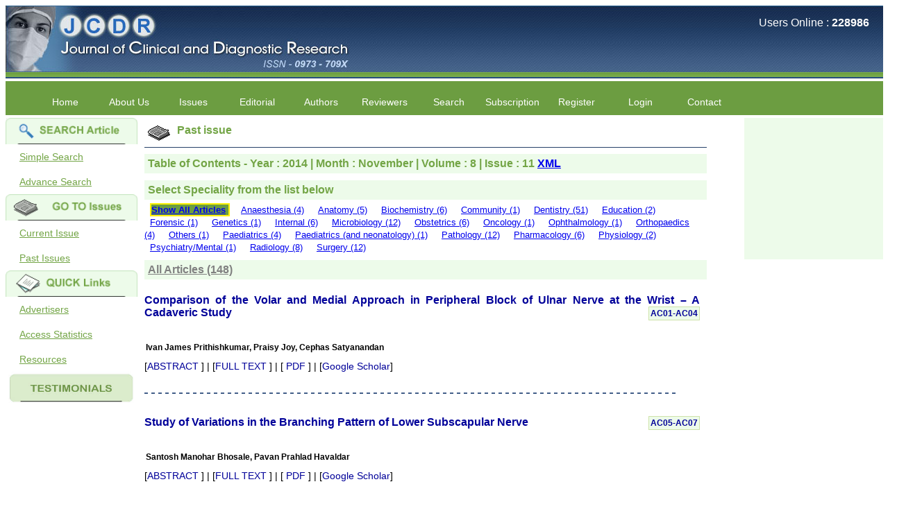

--- FILE ---
content_type: text/html
request_url: https://jcdr.net/back_issues.asp?year=2014&month=November
body_size: 87949
content:

<!doctype html>
<html lang="en">
<head>
    <meta name="viewport" content="width=device-width, initial-scale=1, maximum-scale=1" />
    <meta http-equiv="Content-Type" content="text/html; charset=iso-8859-1" />
    <title>JCDR - Search Back, Past Issue Volume Archive of Journal of Clinical and Diagnostic
        Research</title>
    <meta name="description" content="Journal of Clinical and Diagnostic Research aims to publish findings of doctors at grass root level and post graduate students, so that all unique medical experiences are recorded in literature." />
    <meta name="keywords" content="jcdr.org.in, jcdr, jcdr.net, journal, medical journal, research journal, research, private practice journal, professional medical writing, professional medical writing service, medical writing service, Indian journal, developing countries, rewards, cash rewards, awards, cash awards, cash, prizes, professional fees, reviewers,  medical journals, journal, medical, medicine, diagnostic, clinical, research, primary care, general practice, health care, family practice, physician, doctor, patient, health, evidence based medicine, case report, original article, commentaries, reviews, editorial, manuscript, service charges, who need help with manuscript, search, advanced search, journal advertisers, final content draft, neonatal, paediatrics, diagnostic, pathology, internal medicine, author help, author service, author, feed back, register, current issue, peer review, medical journals, british
medical journal, journal, medical, medicine, diagnostic, clinical, research, primary care, general
practice, health care, family practice, physician, doctor, patient, health, evidence based medicine, journal encyclopedia" />
    <meta name="Resource-Type" content="Document" />
    <meta name="ROBOTS" content="INDEX,FOLLOW" />
    <meta name="Revisit-After" content="3 Days" />
    <meta name="Classification" content="Medical Journal" />
    <meta name="Distribution" content="Global" />
    <meta name="Rating" content="General" />
    <meta name="Doc-Type" content="Public" />
    <meta name="Doc-Class" content="Completed" />
    <meta name="Doc-Rights" content="Copywritten Work of JCDR" />
    <meta http-equiv="Reply-To" content="webmaster@jcdr.org.in" />
    <meta name="Abstract" content="Journal of Clinical and Diagnostic Research aims to publish findings of doctors" />
    <link href="responsive_style.css" rel="stylesheet" type="text/css" />
</head>
<body>
    <!-- dd menu -->
<script type="text/javascript">
<!--
    var timeout = 500;
    var closetimer = 1000;
    var ddmenuitem = 0;

    // open hidden layer
    function mopen(id) {
        // cancel close timer
        mcancelclosetime();

        // close old layer
        if (ddmenuitem) ddmenuitem.style.visibility = 'hidden';

        // get new layer and show it
        ddmenuitem = document.getElementById(id);
        ddmenuitem.style.visibility = 'visible';

    }
    // close showed layer
    function mclose() {
        if (ddmenuitem) ddmenuitem.style.visibility = 'hidden';
    }

    // go close timer
    function mclosetime() {
        closetimer = window.setTimeout(mclose, timeout);
    }

    // cancel close timer
    function mcancelclosetime() {
        if (closetimer) {
            window.clearTimeout(closetimer);
            closetimer = null;
        }
    }

    // close layer when click-out
    // commented by manish
    //document.onclick = mclose; 
// -->
</script>
<div class="header">
    <div class="logoDiv" ><!--
        <img class="logoImg" src="http://jcdr.net/images/title2.jpg" alt="Journal of Clinical and Diagnostic Research, ISSN - 0973 - 709X"/>-->
          <img class="logoImg" src="https://jcdr.net/images/title2.jpg" alt="Journal of Clinical and Diagnostic Research, ISSN - 0973 - 709X"/>
    </div>
    <div class="onlineUser">
        <p>
            Users Online : <b>
                228986</b>
        </p>
        <p>
            </p>
    </div>
</div>
<div id="sddm" class="sddm">
    <ul>
        
        <li><a href="http://jcdr.net/" onmouseover="mopen('m0')" onmouseout="mclosetime()">
            Home</a>
            
        </li>
        
        <li><a onmouseover="mopen('m1')" onmouseout="mclosetime()">
            About Us</a>
            
            <div id="m1" onmouseover="mcancelclosetime()" onmouseout="mclosetime()">
                
                <a href="aboutus.asp">
                    Salient Features</a>
                
                <a href="aboutus.asp">
                    Bibliographic Information</a>
                
                <a href="aboutus.asp#1.5">
                    Abstracting and Indexing</a>
                
                <a href="aboutus.asp#2">
                    Specialties Covered</a>
                
                <a href="aboutus.asp#5">
                    Publisher</a>
                
                <a href="Testimonials.asp">
                    Testimonials</a>
                
                <a href="aboutus.asp#6">
                    License</a>
                
                <a href="Academics.asp">
                    Academics</a>
                
                <a href="Jcdr_Performance.asp">
                    JCDR Performance</a>
                
                <a href="Jcdrgrowth.asp">
                    International Stats</a>
                
                <a href="Policy.asp">
                    Journal Policies</a>
                
                <a href="Legitimate.asp">
                    Legitimate/ Non&#x2010;Predatory</a>
                
            </div>
            
        </li>
        
        <li><a onmouseover="mopen('m2')" onmouseout="mclosetime()">
            Issues</a>
            
            <div id="m2" onmouseover="mcancelclosetime()" onmouseout="mclosetime()">
                
                <a href="current_issues.asp">
                    Current Issue</a>
                
                <a href="onlinefirst_issue.asp">
                    Online Ahead of Print</a>
                
                <a href="article_archive.asp">
                    Archive</a>
                
                <a href="audio_video.asp">
                    Audio-Visual Section</a>
                
                <a href="forthcoming_issue.asp">
                    Forthcoming Issue</a>
                
            </div>
            
        </li>
        
        <li><a onmouseover="mopen('m3')" onmouseout="mclosetime()">
            Editorial</a>
            
            <div id="m3" onmouseover="mcancelclosetime()" onmouseout="mclosetime()">
                
                <a href="editorial_process.asp#1">
                    Editorial Statements</a>
                
                <a href="editorial_process.asp#2">
                    Editorial-PeerReview Process</a>
                
                <a href="Editorial.asp#2">
                    Editorial Board</a>
                
                <a href="Editorial.asp#3">
                    Join us</a>
                
                <a href="Academics.asp">
                    Academics</a>
                
                <a href="Jcdr_Performance.asp">
                    JCDR Performance</a>
                
                <a href="Jcdrgrowth.asp">
                    International Stats</a>
                
                <a href="Jcdrcitation.asp">
                    Quoted article</a>
                
                <a href="Policy.asp">
                    Journal Policies</a>
                
            </div>
            
        </li>
        
        <li><a onmouseover="mopen('m4')" onmouseout="mclosetime()">
            Authors</a>
            
            <div id="m4" onmouseover="mcancelclosetime()" onmouseout="mclosetime()">
                
                <a href="http://www.jcdr.org.in/">
                    Submit an Article</a>
                
                <a href="editorial_statement.asp">
                    Manuscript Instuctions</a>
                
                <a href="service_authors.asp">
                    Manuscript Assistance</a>
                
                <a href="PublicationCharge.asp">
                    Publication Charges</a>
                
                <a href="ordernow.asp">
                    Paid Services</a>
                
                <a href="OnlineFirst.asp">
                    Early Online Publication Service</a>
                
            </div>
            
        </li>
        
        <li><a onmouseover="mopen('m5')" onmouseout="mclosetime()">
            Reviewers</a>
            
            <div id="m5" onmouseover="mcancelclosetime()" onmouseout="mclosetime()">
                
                <a href="Reviewer.asp#1">
                    Apply as Reviewer</a>
                
                <a href="InstructionforReviewer.asp">
                    Instruction for Reviewer</a>
                
                <a href="reviewer_list.asp">
                    Reviewers Acknowledgment</a>
                
            </div>
            
        </li>
        
        <li><a onmouseover="mopen('m6')" onmouseout="mclosetime()">
            Search</a>
            
            <div id="m6" onmouseover="mcancelclosetime()" onmouseout="mclosetime()">
                
                <a href="articlesearch.asp">
                    Simple Search</a>
                
                <a href="adv_articlesearch.asp">
                    Advanced Search</a>
                
            </div>
            
        </li>
        
        <li><a onmouseover="mopen('m7')" onmouseout="mclosetime()">
            Subscription</a>
            
            <div id="m7" onmouseover="mcancelclosetime()" onmouseout="mclosetime()">
                
                <a href="Subscription.asp#1">
                    Annual Subscription</a>
                
                <a href="Subscription.asp#2">
                    Buy One Issue</a>
                
                <a href="Subscription.asp#3">
                    Payment Options</a>
                
                <a href="Subscription.asp#4">
                    How to Order</a>
                
            </div>
            
        </li>
        
        <li><a onmouseover="mopen('m8')" onmouseout="mclosetime()">
            Register</a>
            
            <div id="m8" onmouseover="mcancelclosetime()" onmouseout="mclosetime()">
                
                <a href="register.asp">
                    For Post Publication Review</a>
                
                <a href="http://www.jcdr.org.in/RequestforAccount.aspx">
                    For New Submission</a>
                
            </div>
            
        </li>
        
        <li><a href="http://jcdr.net/login.asp" onmouseover="mopen('m9')" onmouseout="mclosetime()">
            Login</a>
            
        </li>
        
        <li><a href="http://jcdr.net/contact.asp" onmouseover="mopen('m10')" onmouseout="mclosetime()">
            Contact</a>
            
        </li>
        
    </ul>
</div>

    <form name="form1" method="post" action="#">
    </form>
    <div class="content">
        <div class="leftMenu">
            <div class="sidemenu">
    
    <div>
        <img src="https://jcdr.net/images/searcharticles.gif" alt="" class="sideimg" />
        <a href="http://jcdr.net/articlesearch.asp">Simple Search</a> <a href="http://jcdr.net/adv_articlesearch.asp">
            Advance Search</a>
        <img src="https://jcdr.net/images/gotoissues.gif" alt="" class="sideimg" />
        <a href="http://jcdr.net/current_issues.asp">Current Issue</a> <a href="http://jcdr.net/article_archive.asp">
            Past Issues</a>
    </div>
    
    <div>
     <!--   <img src="http://jcdr.net/images/document.gif" alt="" class="sideimg" />-->
    <img src="https://jcdr.net/images/document.gif" alt="" class="sideimg" />
            <a href="http://jcdr.net/advertiser.asp">Advertisers</a> <a href="http://jcdr.net/top10.asp">
                Access Statistics</a> <a href="http://jcdr.net/resources.asp">Resources</a>
                <!-- <img src="http://jcdr.net/images/unnamed.jpg" alt="" class="sideimg" />-->
                <img src="https://jcdr.net/images/unnamed.jpg" alt="" class="sideimg" />
             <p style="color:blue;"><marquee direction="up" height="300"  scrolldelay="200" scrollamount="3">

            <!--  <a style="text-decoration:none; color:Blue" href="http://jcdr.net/Testimonials.asp#11">Dr Ullal Anand Nayak <br />
 <br />"The journey of Journal of Clinical and Diagnostic Research (JCDR) began with the objective to encourage medical health professionalsto publish their experiences to benefit the medical community and today it has evolved successfully into a reputed international, peer reviewed journal for the medical and dental community, published by Premchand Shantidevi Research Foundation (PSRF, India) under the expert and unbiased guidance of Dr.Hemant Jain, the Editor-in-chief and his entire team of dedicated professionals.
 <br />Being associated as a regular reviewer of the journal, I feel that the proactive editorial board members along with the experienced reviewers critically evaluate the submitted manuscripts thereby making sure oftime-bound publishing of deserved articles of excellent quality and those adding new knowledge to the existing literature.
 <br />I am sure any author or reviewer of this journal will agree that manuscript submission portal of the journal is comprehensive and facilitates easy and hassel free interface for manuscript submission or review. The journal offers a variety of services which include - peer review, proof reading, setting up of the bibliography, and English language improvement to facilitatethose authors who may lack the motivation or may be facing constraints of time. 
 <br />I believe that the unique feature of &#34;Author reward&#34; encourages the authors to submit high quality manuscripts which surely would bring more citation and improve the impact factor of the journal. Being indexed in many highly reputed databases (Web of Science, Scopus and Pubmed), I am sure an author would be at an added advantage that his/her publication would be viewed by many more researchers and hence cited by many other journals of high repute.
 <br />With these innovative approaches, I believe that JCDR has the potential to attract researchers of high caliber to submit their work and share their experience with one another. I wish the entire team the very best and hope to see the Journal create a higher impact in the field of medical science.  "<br /><br /><br /><br />
Dr Bhanu K Bhakhri<br />
Faculty, Pediatric Medicine <br />
Super Speciality Paediatric Hospital and Post Graduate Teaching Institute, Noida <br />
On Sep 2018<br /></a>
<br/><br /><br /><br />-->


<!--
             <a style="text-decoration:none; color:Blue" href="http://jcdr.net/Testimonials.asp#11">Dr Bhanu K Bhakhri <br />
 <br />"The Journal of Clinical and Diagnostic Research (JCDR) has been in operation since almost a decade. It has contributed a huge number of peer reviewed articles, across a spectrum of medical disciplines, to the medical literature.
 <br />Its wide based indexing and open access publications attracts many authors as well as readers
 <br />For authors, the manuscripts can be uploaded online through an easily navigable portal, on other hand, reviewers appreciate the systematic handling of all manuscripts. The way JCDR has emerged as an effective medium for publishing wide array of observations in Indian context, I wish the editorial team success in their endeavour"<br /><br /><br /><br />
Dr Bhanu K Bhakhri<br />
Faculty, Pediatric Medicine <br />
Super Speciality Paediatric Hospital and Post Graduate Teaching Institute, Noida <br />
On Sep 2018<br /></a>
<br/><br /><br /><br />-->


             <a style="text-decoration:none; color:Blue" href="http://jcdr.net/Testimonials.asp#10"> Dr Mohan Z Mani <br />
 <br />"Thank you very much for having published my article in record time.I would like to compliment you and your entire staff for your promptness, courtesy, and willingness to be customer friendly, which is quite unusual.I was given your reference by a colleague in pathology,and was able to directly phone your editorial office for clarifications.I would particularly like to thank the publication managers and the Assistant Editor who were following up my article. I would also like to thank you for adjusting the money I paid initially into payment for my modified article,and refunding the balance.
 <br />I wish all success to your journal and look forward to sending you any suitable similar article in future"<br /><br /><br /><br />
Dr Mohan Z Mani,<br />
Professor & Head, <br />
Department of Dermatolgy,<br />
Believers Church Medical College,<br />
Thiruvalla, Kerala<br />
On Sep 2018<br /></a>
<br/><br /><br /><br />



             <a style="text-decoration:none; color:Blue" href="http://jcdr.net/Testimonials.asp#9"> Prof. Somashekhar Nimbalkar <br />
 <br />"Over the last few years, we have published our research regularly in Journal of Clinical and Diagnostic Research. Having published in more than 20 high impact journals over the last five years including several high impact ones and reviewing articles for even more journals across my fields of interest, we value our published work in JCDR for their high standards in publishing scientific articles. The ease of submission, the rapid reviews in under a month, the high quality of their reviewers and keen attention to the final process of proofs and publication, ensure that there are no mistakes in the final article. We have been asked clarifications on several occasions and have been happy to provide them and it exemplifies the commitment to quality of the team at JCDR."<br /><br /><br /><br />
Prof. Somashekhar Nimbalkar<br />
Head, Department of Pediatrics, Pramukhswami Medical College, Karamsad <br />
Chairman, Research Group, Charutar Arogya Mandal, Karamsad <br />
National Joint Coordinator - Advanced IAP NNF NRP Program <br />
Ex-Member, Governing Body, National Neonatology Forum, New Delhi<br />
Ex-President - National Neonatology Forum Gujarat State Chapter<br />
Department of Pediatrics, Pramukhswami Medical College, Karamsad, Anand, Gujarat. <br />
On Sep 2018<br /></a>
<br/><br /><br /><br />

<a style="text-decoration:none; color:Blue" href="http://jcdr.net/Testimonials.asp#8"> Dr. Kalyani R <br />
 <br />"Journal of Clinical and Diagnostic Research is at present a well-known Indian originated scientific journal which started with a humble beginning. I have been associated with this journal since many years. I appreciate the Editor, Dr. Hemant Jain, for his constant effort in bringing up this journal to the present status right from the scratch. The journal is multidisciplinary. It encourages in publishing the scientific articles from postgraduates and also the beginners who start their career. At the same time the journal also caters for the high quality articles from specialty and super-specialty researchers. Hence it provides a platform for the scientist and researchers to publish. The other aspect of it is, the readers get the information regarding the most recent developments in science which can be used for teaching, research, treating patients and to some extent take preventive measures against certain diseases. The journal is contributing immensely to the society at national and international level."<br /><br /><br /><br />
Dr Kalyani R <br />
Professor and Head <br />
Department of Pathology <br />
Sri Devaraj Urs Medical College <br />
Sri Devaraj Urs Academy of Higher Education and Research , Kolar, Karnataka<br />
On Sep 2018<br /></a>
<br/><br /><br /><br />


<a style="text-decoration:none; color:Blue" href="http://jcdr.net/Testimonials.asp#7"> Dr. Saumya Navit <br />
 <br />"As a peer-reviewed journal, the Journal of Clinical and Diagnostic Research provides an opportunity to researchers, scientists and budding professionals to explore the developments in the field of medicine and dentistry and their varied specialities, thus extending our view on biological diversities of living species in relation to medicine. 
 <br />‘Knowledge is treasure of a wise man.’ The free access of this journal provides an immense scope of learning for the both the old and the young in field of medicine and dentistry as well. The multidisciplinary nature of the journal makes it a better platform to absorb all that is being researched and developed. The publication process is systematic and professional. Online submission, publication and peer reviewing makes it a user-friendly journal.
 <br />As an experienced dentist and an academician, I proudly recommend this journal to the dental fraternity as a good quality open access platform for rapid communication of their cutting-edge research progress and discovery.
 <br />I wish JCDR a great success and I hope that journal will soar higher with the passing time."<br /><br /><br /><br />
Dr Saumya Navit<br />
Professor and Head <br />
Department of Pediatric Dentistry<br />
Saraswati Dental College <br />
Lucknow<br />
On Sep 2018<br /></a>
<br/><br /><br /><br />



<a style="text-decoration:none; color:Blue" href="http://jcdr.net/Testimonials.asp#1"> Dr. Arunava Biswas<br />
 <br />"My sincere attachment with JCDR as an author as well as reviewer is a learning experience .  Their systematic approach in publication of article in various categories is really praiseworthy.
<br />Their prompt and timely response to review's query and the manner in which they have set the reviewing process helps in extracting the best possible scientific writings for publication.
<br />It&#39;s a honour and pride to be a part of the JCDR team. My very best wishes to JCDR  and hope it will sparkle up above the sky as a high indexed journal in near future."<br /><br /><br /><br />
Dr. Arunava Biswas<br />
MD, DM (Clinical Pharmacology)<br />
Assistant Professor <br />
Department of Pharmacology<br />
Calcutta National Medical College & Hospital , Kolkata<br /></a>
<br/><br /><br /><br />
            
             <a  style="text-decoration:none; color:Blue" href="http://jcdr.net/Testimonials.asp#2">Dr. C.S. Ramesh Babu<br />" Journal of Clinical and Diagnostic Research (JCDR) is a multi-specialty medical and dental journal publishing high quality research articles in almost all branches of medicine. The quality of printing of figures and tables is excellent and comparable to any International journal. An added advantage is nominal publication charges and monthly issue of the journal and more chances of an article being accepted for publication. Moreover being a multi-specialty journal an article concerning a particular specialty has a wider reach of readers of other related specialties also. As an author and reviewer for several years I find this Journal most suitable and highly recommend this Journal."
             <br />
             Best regards, <br />
C.S. Ramesh Babu, <br />
Associate Professor of Anatomy, <br />
Muzaffarnagar Medical College, <br />
Muzaffarnagar. <br />
On Aug 2018</a><br /><br /><br /><br />
 
 <a  style="text-decoration:none; color:Blue" href="http://jcdr.net/Testimonials.asp#3">Dr. Arundhathi. S<br />
"Journal of Clinical and Diagnostic Research (JCDR) is a reputed peer reviewed journal and is constantly
involved in publishing high quality research articles related to medicine. Its been a great pleasure to be
associated with this esteemed journal as a reviewer and as an author for a couple of years. The editorial
board consists of many dedicated and reputed experts as its members and they are doing an
appreciable work in guiding budding researchers. JCDR is doing a commendable job in scientific research
by promoting excellent quality research &amp; review articles and case reports &amp; series. The reviewers
provide appropriate suggestions that improve the quality of articles. I strongly recommend my fraternity
to encourage JCDR by contributing their valuable research work in this widely accepted, user friendly
journal. I hope my collaboration with JCDR will continue for a long time".
<br /><br /><br /><br />
Dr. Arundhathi. S<br />
MBBS, MD (Pathology),<br />
Sanjay Gandhi institute of trauma and orthopedics,<br />
Bengaluru.<br />
On Aug 2018</a><br /><br /><br /><br />
 <a  style="text-decoration:none; color:Blue" href="http://jcdr.net/Testimonials.asp#4">Dr. Mamta Gupta,<br />
"It gives me great pleasure to be associated with JCDR, since last 2-3 years.  Since then I have authored, co-authored and reviewed about  25 articles in JCDR.  I thank JCDR for giving me an opportunity to improve my own skills as an author and a reviewer.
<br />It &#39;s a multispecialty journal, publishing high quality articles. It gives a platform to the authors to publish their research work which can be available for everyone across the globe to read. The best thing about JCDR is that the full articles  of all medical specialties are available as pdf/html for reading free of cost  or without institutional subscription, which is not there for other journals. For those who have problem in writing manuscript or do statistical work, JCDR comes for their rescue.
<br />The journal has a monthly publication and the articles are published quite fast. In time compared to other journals.  The on-line first publication is also a great advantage and facility to review one&#39;s own articles  before going to print. The response to any query and permission if required, is quite fast; this is quite commendable. I have a very good experience about seeking quick   permission for quoting a photograph (Fig.) from a JCDR article for my chapter authored in an E book. I never thought it would be so easy. No hassles.
<br />Reviewing articles is no less a pain staking process and requires in depth perception, knowledge about the topic for review.  It requires time and concentration, yet I enjoy doing it.  The JCDR website especially for the reviewers is quite user friendly. My suggestions for improving the journal is,  more strict review process, so that only high quality articles are published.  I find a  a good number of articles in Obst. Gynae, hence, a new journal for this specialty titled JCDR-OG can be started.  May be a bimonthly or quarterly publication to begin with.  Only selected articles should find a place in it.
<br />An yearly reward for the best article authored can also incentivize the authors. Though the process of finding the best article will be not be very easy.  I do not know how reviewing process can be improved. If an article is being reviewed by two reviewers, then opinion of one can be communicated to the other or the final opinion of the editor can be communicated to the reviewer if requested for. This will help one’s reviewing skills.
<br />My best wishes to Dr. Hemant Jain and all the editorial staff of JCDR for their untiring efforts to bring out  this  journal.  I strongly recommend medical fraternity to publish their valuable research work in this esteemed journal,  JCDR". 
<br/><br/><br/><br/>
Dr. Mamta Gupta<br/>
Consultant<br/>
(Ex HOD Obs &Gynae, Hindu Rao Hospital and associated NDMC Medical College, Delhi) <br/>
Aug 2018</a><br/><br /><br /><br />


 <a style="text-decoration:none; color:Blue" href="http://jcdr.net/Testimonials.asp#5">Dr. Rajendra Kumar Ghritlaharey<br />
<br />"I wish to thank Dr. Hemant Jain, Editor-in-Chief Journal of Clinical and Diagnostic Research (JCDR), for asking me to write up few words.
<br />Writing is the representation of language in a textual medium i e; into the words and sentences on paper. Quality medical manuscript writing in particular, demands not only a high-quality research, but also requires accurate and concise communication of findings and conclusions, with adherence to particular journal guidelines. In medical field whether working in teaching, private, or in corporate institution, everyone wants to excel in his / her own field and get recognised by making manuscripts publication.</p>

<br />Authors are the souls of any journal, and deserve much respect. To publish a journal manuscripts are needed from authors. Authors have a great responsibility for producing facts of their work in terms of number and results truthfully and an individual honesty is expected from authors in this regards. Both ways its true &#34;No authors-No manuscripts-No journals&#34; and &#34;No journals–No manuscripts–No authors&#34;. Reviewing a manuscript is also a very responsible and important task of any peer-reviewed journal and to be taken seriously. It needs knowledge on the subject, sincerity, honesty and determination. Although the process of reviewing a manuscript is a time consuming task butit is expected to give one&#39;s best remarks within the time frame of the journal.
<br />Salient features of the JCDR: It is a biomedical, multidisciplinary (including all medical and dental specialities), e-journal, with wide scope and extensive author support. At the same time, a free text of manuscript is available in HTML and PDF format. There is fast growing authorship and readership with JCDR as this can be judged by the number of articles published in it i e; in Feb 2007 of its first issue, it contained 5 articles only, and now in its recent volume published in April 2011, it contained 67 manuscripts. This e-journal is fulfilling the commitments and objectives sincerely, (as stated by Editor-in-chief in his preface to first edition) i e; to encourage physicians through the internet, especially from the developing countries who witness a spectrum of disease and acquire a wealth of knowledge to publish their experiences to benefit the medical community in patients care. I also feel that many of us have work of substance, newer ideas, adequate clinical materials but poor in medical writing and hesitation to submit the work and need help. JCDR provides authors help in this regards.
<br />Timely publication of journal: Publication of manuscripts and bringing out the issue in time is one of the positive aspects of JCDR and is possible with strong support team in terms of peer reviewers, proof reading, language check, computer operators, etc. This is one of the great reasons for authors to submit their work with JCDR. Another best part of JCDR is &#34;Online first Publications&#34; facilities available for the authors. This facility not only provides the prompt publications of the manuscripts but at the same time also early availability of the manuscripts for the readers.
<br />Indexation and online availability: Indexation transforms the journal in some sense from its local ownership to the worldwide professional community and to the public.JCDR is indexed with Embase & EMbiology, Google Scholar, Index Copernicus, Chemical Abstracts Service, Journal seek Database, Indian Science Abstracts, to name few of them. Manuscriptspublished in JCDR are available on major search engines ie; google, yahoo, msn.            
<br />In the era of fast growing newer technologies, and in computer and internet friendly environment the manuscripts preparation, submission, review, revision, etc and all can be done and checked with a click from all corer of the world, at any time. Of course there is always a scope for improvement in every field and none is perfect. To progress, one needs to identify the areas of one&#39;s weakness and to strengthen them.        
<br />It is well said that &#34;happy beginning is half done&#34; and it fits perfectly with JCDR. It has grown considerably and I feel it has already grown up from its infancy to adolescence, achieving the status of standard online e-journal form Indian continent since its inception in Feb 2007. This had been made possible due to the efforts and the hard work put in it. The way the JCDR is improving with every new volume, with good quality original manuscripts, makes it a quality journal for readers. I must thank and congratulate Dr Hemant Jain, Editor-in-Chief JCDR and his team for their sincere efforts, dedication, and determination for making JCDR a fast growing journal.      
<br />Every one of us: authors, reviewers, editors, and publisher are responsible for enhancing the stature of the journal. I wish for a great success for JCDR."
   <br /><br /><br /><br />  
     Thanking you<br />  
With sincere regards<br />  
Dr. Rajendra Kumar Ghritlaharey, M.S., M. Ch., FAIS<br />  
Associate Professor,<br />  
Department of Paediatric Surgery, Gandhi Medical College & Associated <br />  
Kamla Nehru & Hamidia Hospitals Bhopal, Madhya Pradesh 462 001 (India)<br />  
E-mail: drrajendrak1@rediffmail.com<br />
On May 11,2011 </a><br /><br /><br /><br />  

<a style="text-decoration:none; color:Blue" href="http://jcdr.net/Testimonials.asp#6">Dr. Shankar P.R.<br />
<br />  "On looking back through my Gmail archives after being requested by the journal to write a short editorial about my experiences of publishing with the Journal of Clinical and Diagnostic Research (JCDR), I came across an e-mail from Dr. Hemant Jain, Editor, in March 2007, which introduced the new electronic journal. The main features of the journal which were outlined in the e-mail were extensive author support, cash rewards, the peer review process, and other salient features of the journal.
<br />  Over a span of over four years, we (I and my colleagues) have published around 25 articles in the journal. In this editorial, I plan to briefly discuss my experiences of publishing with JCDR and the strengths of the journal and to finally address the areas for improvement.
<br />  My experiences of publishing with JCDR: Overall, my experiences of publishing withJCDR have been positive. The best point about the journal is that it responds to queries from the author. This may seem to be simple and not too much to ask for, but unfortunately, many journals in the subcontinent and from many developing countries do not respond or they respond with a long delay to the queries from the authors 1. The reasons could be many, including lack of optimal secretarial and other support. Another problem with many journals is the slowness of the review process. Editorial processing and peer review can take anywhere between a year to two years with some journals. Also, some journals do not keep the contributors informed about the progress of the review process. Due to the long review process, the articles can lose their relevance and topicality. A major benefit with JCDR is the timeliness and promptness of its response. In Dr Jain&#39;s e-mail which was sent to me in 2007, before the introduction of the Pre-publishing system, he had stated that he had received my submission and that he would get back to me within seven days and he did!
<br />  Most of the manuscripts are published within 3 to 4 months of their submission if they are found to be suitable after the review process. JCDR is published bimonthly and the accepted articles were usually published in the next issue. Recently, due to the increased volume of the submissions, the review process has become slower and it ?? Section can take from 4 to 6 months for the articles to be reviewed. The journal has an extensive author support system and it has recently introduced a paid expedited review process. The journal also mentions the average time for processing the manuscript under different submission systems - regular submission and expedited review.
<br />  Strengths of the journal: The journal has an online first facility in which the accepted manuscripts may be published on the website before being included in a regular issue of the journal. This cuts down the time between their acceptance and the publication. The journal is indexed in many databases, though not in PubMed. The editorial board should now take steps to index the journal in PubMed. The journal has a system of notifying readers through e-mail when a new issue is released. Also, the articles are available in both the HTML and the PDF formats. I especially like the new and colorful page format of the journal. Also, the access statistics of the articles are available. The prepublication and the manuscript tracking system are also helpful for the authors.
<br />  Areas for improvement: In certain cases, I felt that the peer review process of the manuscripts was not up to international standards and that it should be strengthened. Also, the number of manuscripts in an issue is high and it may be difficult for readers to go through all of them. The journal can consider tightening of the peer review process and increasing the quality standards for the acceptance of the manuscripts. I faced occasional problems with the online manuscript submission (Pre-publishing) system, which have to be addressed.
<br />  Overall, the publishing process with JCDR has been smooth, quick and relatively hassle free and I can recommend other authors to consider the journal as an outlet for their work."
<br /><br /><br /><br />
Dr. P. Ravi Shankar<br />
KIST Medical College, P.O. Box 14142, Kathmandu, Nepal.<br />
E-mail: ravi.dr.shankar@gmail.com<br />
On April 2011
</a>

<a style="text-decoration:none; color:Blue" href="http://jcdr.net/Testimonials.asp#12">Anuradha<br />
<br /> Dear team JCDR, I would like to thank you for the very professional and polite service provided by everyone at JCDR. While i have been in the field of writing and editing for sometime, this has been my first attempt in publishing a scientific paper.Thank you for hand-holding me through the process.


<br /><br /><br />
Dr. Anuradha<br />
E-mail: anuradha2nittur@gmail.com<br />
On Jan 2020
</a>
</marquee></p>
                <!-- <p>
                <img src="https://assets.crossref.org/logo/member-badges/member-badge-member.svg" width="165" height="165" alt="Crossref Member Badge"></a>
            </p>-->
        <p class="notice">
          <a href="http://jcdr.net/Important_Notice.asp">Important Notice</a>
        </p>
        
    </div>
</div>

        </div>
        <div class="mainContent">
            <div class="mainHead">
                <img src="images/Newspaper.gif" alt="" />
                <span>Past issue</span>
            </div>
            <div class="subHead">
                <span>Table of Contents - Year :
                    2014
                    | Month :
                    November
                    | Volume :
                    8
                    | Issue :
                    11
                </span>
                <span>
                    <a href="http://jcdr.net/rss.aspx?year=2014&month=November"><strong>XML</strong></a>
                </span>
            </div>
            
            <div class="subHead">
                Select Speciality from the list below
             </div>
            <div class="content">
                <span class="specialityLink" style = "font-weight:bold;background-color:#6C9D41;border:2px solid #FFF000;" ><a href="back_issues.asp?year=2014&month=November">
                    Show All Articles</a> </span>
                
                <span class="specialityLink" ><a href="back_issues.asp?speciality=Anaesthesia&year=2014&month=November">
                    Anaesthesia
                    (4)</a> </span>
                
                <span class="specialityLink" ><a href="back_issues.asp?speciality=Anatomy&year=2014&month=November">
                    Anatomy
                    (5)</a> </span>
                
                <span class="specialityLink" ><a href="back_issues.asp?speciality=Biochemistry&year=2014&month=November">
                    Biochemistry
                    (6)</a> </span>
                
                <span class="specialityLink" ><a href="back_issues.asp?speciality=Community&year=2014&month=November">
                    Community
                    (1)</a> </span>
                
                <span class="specialityLink" ><a href="back_issues.asp?speciality=Dentistry&year=2014&month=November">
                    Dentistry
                    (51)</a> </span>
                
                <span class="specialityLink" ><a href="back_issues.asp?speciality=Education&year=2014&month=November">
                    Education
                    (2)</a> </span>
                
                <span class="specialityLink" ><a href="back_issues.asp?speciality=Forensic&year=2014&month=November">
                    Forensic
                    (1)</a> </span>
                
                <span class="specialityLink" ><a href="back_issues.asp?speciality=Genetics&year=2014&month=November">
                    Genetics
                    (1)</a> </span>
                
                <span class="specialityLink" ><a href="back_issues.asp?speciality=Internal&year=2014&month=November">
                    Internal
                    (6)</a> </span>
                
                <span class="specialityLink" ><a href="back_issues.asp?speciality=Microbiology&year=2014&month=November">
                    Microbiology
                    (12)</a> </span>
                
                <span class="specialityLink" ><a href="back_issues.asp?speciality=Obstetrics&year=2014&month=November">
                    Obstetrics
                    (6)</a> </span>
                
                <span class="specialityLink" ><a href="back_issues.asp?speciality=Oncology&year=2014&month=November">
                    Oncology
                    (1)</a> </span>
                
                <span class="specialityLink" ><a href="back_issues.asp?speciality=Ophthalmology&year=2014&month=November">
                    Ophthalmology
                    (1)</a> </span>
                
                <span class="specialityLink" ><a href="back_issues.asp?speciality=Orthopaedics&year=2014&month=November">
                    Orthopaedics
                    (4)</a> </span>
                
                <span class="specialityLink" ><a href="back_issues.asp?speciality=Others&year=2014&month=November">
                    Others
                    (1)</a> </span>
                
                <span class="specialityLink" ><a href="back_issues.asp?speciality=Paediatrics&year=2014&month=November">
                    Paediatrics
                    (4)</a> </span>
                
                <span class="specialityLink" ><a href="back_issues.asp?speciality=Paediatrics (and neonatology)&year=2014&month=November">
                    Paediatrics (and neonatology)
                    (1)</a> </span>
                
                <span class="specialityLink" ><a href="back_issues.asp?speciality=Pathology&year=2014&month=November">
                    Pathology
                    (12)</a> </span>
                
                <span class="specialityLink" ><a href="back_issues.asp?speciality=Pharmacology&year=2014&month=November">
                    Pharmacology
                    (6)</a> </span>
                
                <span class="specialityLink" ><a href="back_issues.asp?speciality=Physiology&year=2014&month=November">
                    Physiology
                    (2)</a> </span>
                
                <span class="specialityLink" ><a href="back_issues.asp?speciality=Psychiatry/Mental&year=2014&month=November">
                    Psychiatry/Mental
                    (1)</a> </span>
                
                <span class="specialityLink" ><a href="back_issues.asp?speciality=Radiology&year=2014&month=November">
                    Radiology
                    (8)</a> </span>
                
                <span class="specialityLink" ><a href="back_issues.asp?speciality=Surgery&year=2014&month=November">
                    Surgery
                    (12)</a> </span>
                
            </div>
            
            <div class="subHead">
                
                <font size="3" color="gray"><b><u>All Articles (148) </u></b></font>
                
            </div>
            <div class="content">
                
                <p class="title">
                    Comparison of the Volar and Medial Approach in Peripheral Block of Ulnar Nerve at the Wrist &#8211; A Cadaveric Study
                    <span class="pageNo">
                        AC01-AC04
                    </span>
                </p>
                 
                <span class="authorName">
                     <br />
Ivan James Prithishkumar, Praisy Joy, Cephas Satyanandan
                </span>
                <p class="titleLink">
          [<a href="article_abstract.asp?issn=0973-709x&year=2014&volume=8&issue=11&page=AC01&issn=0973-709x&id=5077">ABSTRACT</a>
          ] | [<a href="article_fulltext.asp?issn=0973-709x&year=2014&volume=8&issue=11&page=AC01&issn=0973-709x&id=5077">FULL
                        TEXT</a> ] | [ <a href="pdf_download.asp?issn=&year=2014&month=November&volume=8&issue=11&page=AC01&id=5077">
                            PDF</a> ]
       | [<a href="https://scholar.google.co.in/scholar?hl=en&q=Comparison of the Volar and Medial Approach in Peripheral Block of Ulnar Nerve at the Wrist &#8211; A Cadaveric Study">Google Scholar</a>]
         
                    
                </p>
                <p class="seperator">
                </p>
                
                <p class="title">
                    Study of Variations in the Branching Pattern of Lower Subscapular Nerve
                    <span class="pageNo">
                        AC05-AC07
                    </span>
                </p>
                 
                <span class="authorName">
                     <br />
Santosh Manohar Bhosale, Pavan Prahlad Havaldar
                </span>
                <p class="titleLink">
          [<a href="article_abstract.asp?issn=0973-709x&year=2014&volume=8&issue=11&page=AC05&issn=0973-709x&id=5078">ABSTRACT</a>
          ] | [<a href="article_fulltext.asp?issn=0973-709x&year=2014&volume=8&issue=11&page=AC05&issn=0973-709x&id=5078">FULL
                        TEXT</a> ] | [ <a href="pdf_download.asp?issn=&year=2014&month=November&volume=8&issue=11&page=AC05&id=5078">
                            PDF</a> ]
       | [<a href="https://scholar.google.co.in/scholar?hl=en&q=Study of Variations in the Branching Pattern of Lower Subscapular Nerve">Google Scholar</a>]
         
                    
                </p>
                <p class="seperator">
                </p>
                
                <p class="title">
                    Prevalence and Mophometry of Os Peroneum amongst Central Indians
                    <span class="pageNo">
                        AC08-AC10
                    </span>
                </p>
                 
                <span class="authorName">
                     <br />
Pragati S. Mittal, Sharda S. Joshi, Rupapa Chhaparwal, Subhash D. Joshi 
                </span>
                <p class="titleLink">
          [<a href="article_abstract.asp?issn=0973-709x&year=2014&volume=8&issue=11&page=AC08&issn=0973-709x&id=5079">ABSTRACT</a>
          ] | [<a href="article_fulltext.asp?issn=0973-709x&year=2014&volume=8&issue=11&page=AC08&issn=0973-709x&id=5079">FULL
                        TEXT</a> ] | [ <a href="pdf_download.asp?issn=&year=2014&month=November&volume=8&issue=11&page=AC08&id=5079">
                            PDF</a> ]
       | [<a href="https://scholar.google.co.in/scholar?hl=en&q=Prevalence and Mophometry of Os Peroneum amongst Central Indians">Google Scholar</a>]
         
                    
                </p>
                <p class="seperator">
                </p>
                
                <p class="title">
                    Morphometry, Asymmetry and Variations of the Sylvian Fissure and Sulci Bordering and Within the Pars Triangularis and Pars Operculum: An Autopsy Study
                    <span class="pageNo">
                        AC11-AC14
                    </span>
                </p>
                 
                <span class="authorName">
                     <br />
Olufemi Emmanuel Idowu, Sunday Soyemi, Kazeem Atobatele
                </span>
                <p class="titleLink">
          [<a href="article_abstract.asp?issn=0973-709x&year=2014&volume=8&issue=11&page=AC11&issn=0973-709x&id=5130">ABSTRACT</a>
          ] | [<a href="article_fulltext.asp?issn=0973-709x&year=2014&volume=8&issue=11&page=AC11&issn=0973-709x&id=5130">FULL
                        TEXT</a> ] | [ <a href="pdf_download.asp?issn=&year=2014&month=November&volume=8&issue=11&page=AC11&id=5130">
                            PDF</a> ]
       | [<a href="https://scholar.google.co.in/scholar?hl=en&q=Morphometry, Asymmetry and Variations of the Sylvian Fissure and Sulci Bordering and Within the Pars Triangularis and Pars Operculum: An Autopsy Study">Google Scholar</a>]
         
                    
                </p>
                <p class="seperator">
                </p>
                
                <p class="title">
                    Unusual Infra&#8211;Clavicular Venous Circle &#8211; A Case Report
                    <span class="pageNo">
                        AD01-AD02
                    </span>
                </p>
                 
                <span class="authorName">
                     <br />
Satheesha Nayak B, Srinivasa Rao Sirasanagandla, Ashwini Aithal P, Anitha Guru, Sudarshan S
                </span>
                <p class="titleLink">
          [<a href="article_abstract.asp?issn=0973-709x&year=2014&volume=8&issue=11&page=AD01&issn=0973-709x&id=5113">ABSTRACT</a>
          ] | [<a href="article_fulltext.asp?issn=0973-709x&year=2014&volume=8&issue=11&page=AD01&issn=0973-709x&id=5113">FULL
                        TEXT</a> ] | [ <a href="pdf_download.asp?issn=&year=2014&month=November&volume=8&issue=11&page=AD01&id=5113">
                            PDF</a> ]
       | [<a href="https://scholar.google.co.in/scholar?hl=en&q=Unusual Infra&#8211;Clavicular Venous Circle &#8211; A Case Report">Google Scholar</a>]
         
                    
                </p>
                <p class="seperator">
                </p>
                
                <p class="title">
                    Assessment of Lung Function by Spirometry and Diffusion Study and Effect of Glycemic Control on Pulmonary Function in Type 2 Diabetes Mellitus Patients of the Eastern India
                    <span class="pageNo">
                        BC01-BC04
                    </span>
                </p>
                 
                <span class="authorName">
                     <br />
Salim Uz-Zaman, Joyashree Banerjee, Anilbaran Singhamahapatra, Pranab Kumar Dey, Anindya Roy, Kaushik Roy, Kakali Roy (Basu)
                </span>
                <p class="titleLink">
          [<a href="article_abstract.asp?issn=0973-709x&year=2014&volume=8&issue=11&page=BC01&issn=0973-709x&id=5076">ABSTRACT</a>
          ] | [<a href="article_fulltext.asp?issn=0973-709x&year=2014&volume=8&issue=11&page=BC01&issn=0973-709x&id=5076">FULL
                        TEXT</a> ] | [ <a href="pdf_download.asp?issn=&year=2014&month=November&volume=8&issue=11&page=BC01&id=5076">
                            PDF</a> ]
       | [<a href="https://scholar.google.co.in/scholar?hl=en&q=Assessment of Lung Function by Spirometry and Diffusion Study and Effect of Glycemic Control on Pulmonary Function in Type 2 Diabetes Mellitus Patients of the Eastern India">Google Scholar</a>]
         
                    
                </p>
                <p class="seperator">
                </p>
                
                <p class="title">
                    Study of Effect of Age and Gender 
Related Differences on Common 
Paper and Pencil Neurocognitive 
Tests in Adolescents
                    <span class="pageNo">
                        BC05-BC10
                    </span>
                </p>
                 
                <span class="authorName">
                     <br />
Vivek Kumar Sharma, Senthil Kumar Subramanian, Vinayathan A, Sarah R, Balasubramaniam SR, Velkumary S
                </span>
                <p class="titleLink">
          [<a href="article_abstract.asp?issn=0973-709x&year=2014&volume=8&issue=11&page=BC05&issn=0973-709x&id=5080">ABSTRACT</a>
          ] | [<a href="article_fulltext.asp?issn=0973-709x&year=2014&volume=8&issue=11&page=BC05&issn=0973-709x&id=5080">FULL
                        TEXT</a> ] | [ <a href="pdf_download.asp?issn=&year=2014&month=November&volume=8&issue=11&page=BC05&id=5080">
                            PDF</a> ]
       | [<a href="https://scholar.google.co.in/scholar?hl=en&q=Study of Effect of Age and Gender 
Related Differences on Common 
Paper and Pencil Neurocognitive 
Tests in Adolescents">Google Scholar</a>]
         
                    
                </p>
                <p class="seperator">
                </p>
                
                <p class="title">
                    Normal Pregnancy- A State of
Insulin Resistance
                    <span class="pageNo">
                        CC01-CC03
                    </span>
                </p>
                 
                <span class="authorName">
                     <br />
Amit D. Sonagra, Shivaleela M. Biradar, Dattatreya K., Jayaprakash Murthy D.S.
                </span>
                <p class="titleLink">
          [<a href="article_abstract.asp?issn=0973-709x&year=2014&volume=8&issue=11&page=CC01&issn=0973-709x&id=5081">ABSTRACT</a>
          ] | [<a href="article_fulltext.asp?issn=0973-709x&year=2014&volume=8&issue=11&page=CC01&issn=0973-709x&id=5081">FULL
                        TEXT</a> ] | [ <a href="pdf_download.asp?issn=&year=2014&month=November&volume=8&issue=11&page=CC01&id=5081">
                            PDF</a> ]
       | [<a href="https://scholar.google.co.in/scholar?hl=en&q=Normal Pregnancy- A State of
Insulin Resistance">Google Scholar</a>]
         
                    
                </p>
                <p class="seperator">
                </p>
                
                <p class="title">
                    Zinc Status in Type 2 Diabetic Patients: Relation to the Progression of Diabetic Nephropathy
                    <span class="pageNo">
                        CC04-CC06
                    </span>
                </p>
                 
                <span class="authorName">
                     <br />
Dhia J. Al-Timimi, Dhia M. Sulieman, Kajeen R. Hussen
                </span>
                <p class="titleLink">
          [<a href="article_abstract.asp?issn=0973-709x&year=2014&volume=8&issue=11&page=CC04&issn=0973-709x&id=5082">ABSTRACT</a>
          ] | [<a href="article_fulltext.asp?issn=0973-709x&year=2014&volume=8&issue=11&page=CC04&issn=0973-709x&id=5082">FULL
                        TEXT</a> ] | [ <a href="pdf_download.asp?issn=&year=2014&month=November&volume=8&issue=11&page=CC04&id=5082">
                            PDF</a> ]
       | [<a href="https://scholar.google.co.in/scholar?hl=en&q=Zinc Status in Type 2 Diabetic Patients: Relation to the Progression of Diabetic Nephropathy">Google Scholar</a>]
         
                    
                </p>
                <p class="seperator">
                </p>
                
                <p class="title">
                    Study of Serum Sodium and Potassium in Acute Myocardial Infarction
                    <span class="pageNo">
                        CC07-CC09
                    </span>
                </p>
                 
                <span class="authorName">
                     <br />
Vinod Wali, Singi Yatiraj
                </span>
                <p class="titleLink">
          [<a href="article_abstract.asp?issn=0973-709x&year=2014&volume=8&issue=11&page=CC07&issn=0973-709x&id=5083">ABSTRACT</a>
          ] | [<a href="article_fulltext.asp?issn=0973-709x&year=2014&volume=8&issue=11&page=CC07&issn=0973-709x&id=5083">FULL
                        TEXT</a> ] | [ <a href="pdf_download.asp?issn=&year=2014&month=November&volume=8&issue=11&page=CC07&id=5083">
                            PDF</a> ]
       | [<a href="https://scholar.google.co.in/scholar?hl=en&q=Study of Serum Sodium and Potassium in Acute Myocardial Infarction">Google Scholar</a>]
         
                    
                </p>
                <p class="seperator">
                </p>
                
                <p class="title">
                    Diagnostic Utility of Heat
Stable Alkaline Phosphatase in Hypertensive Disorders of Pregnancy
                    <span class="pageNo">
                        CC10-CC13
                    </span>
                </p>
                 
                <span class="authorName">
                     <br />
Reeta Rajagambeeram, Srinivasan Abu Raghavan, Seethesh Ghosh, Sharbari Basu, Ramesh Ramasamy, Sathish babu Murugaiyan
                </span>
                <p class="titleLink">
          [<a href="article_abstract.asp?issn=0973-709x&year=2014&volume=8&issue=11&page=CC10&issn=0973-709x&id=5084">ABSTRACT</a>
          ] | [<a href="article_fulltext.asp?issn=0973-709x&year=2014&volume=8&issue=11&page=CC10&issn=0973-709x&id=5084">FULL
                        TEXT</a> ] | [ <a href="pdf_download.asp?issn=&year=2014&month=November&volume=8&issue=11&page=CC10&id=5084">
                            PDF</a> ]
       | [<a href="https://scholar.google.co.in/scholar?hl=en&q=Diagnostic Utility of Heat
Stable Alkaline Phosphatase in Hypertensive Disorders of Pregnancy">Google Scholar</a>]
         
                    
                </p>
                <p class="seperator">
                </p>
                
                <p class="title">
                    The Serum Levels of Malondialdehyde, Vitamin E and Erythrocyte Catalase Activity in Psoriasis Patients
                    <span class="pageNo">
                        CC14-CC16
                    </span>
                </p>
                 
                <span class="authorName">
                     <br />
Vijaykumar M. Pujari, Shankargouda Ireddy, Inderraj Itagi, Siddesh Kumar H.
                </span>
                <p class="titleLink">
          [<a href="article_abstract.asp?issn=0973-709x&year=2014&volume=8&issue=11&page=CC14&issn=0973-709x&id=5085">ABSTRACT</a>
          ] | [<a href="article_fulltext.asp?issn=0973-709x&year=2014&volume=8&issue=11&page=CC14&issn=0973-709x&id=5085">FULL
                        TEXT</a> ] | [ <a href="pdf_download.asp?issn=&year=2014&month=November&volume=8&issue=11&page=CC14&id=5085">
                            PDF</a> ]
       | [<a href="https://scholar.google.co.in/scholar?hl=en&q=The Serum Levels of Malondialdehyde, Vitamin E and Erythrocyte Catalase Activity in Psoriasis Patients">Google Scholar</a>]
         
                    
                </p>
                <p class="seperator">
                </p>
                
                <p class="title">
                    XRCC-1 Gene Polymorphism (Arg399Gln) and Susceptibility to Development of Lung Cancer in Cohort of North Indian Population: A Pilot Study
                    <span class="pageNo">
                        CC17-CC20
                    </span>
                </p>
                 
                <span class="authorName">
                     <br />
Vibha Uppal, Mohit Mehndiratta, Debabratta Mohapatra, Rajesh K Grover, Dinesh Puri
                </span>
                <p class="titleLink">
          [<a href="article_abstract.asp?issn=0973-709x&year=2014&volume=8&issue=11&page=CC17&issn=0973-709x&id=5132">ABSTRACT</a>
          ] | [<a href="article_fulltext.asp?issn=0973-709x&year=2014&volume=8&issue=11&page=CC17&issn=0973-709x&id=5132">FULL
                        TEXT</a> ] | [ <a href="pdf_download.asp?issn=&year=2014&month=November&volume=8&issue=11&page=CC17&id=5132">
                            PDF</a> ]
       | [<a href="https://scholar.google.co.in/scholar?hl=en&q=XRCC-1 Gene Polymorphism (Arg399Gln) and Susceptibility to Development of Lung Cancer in Cohort of North Indian Population: A Pilot Study">Google Scholar</a>]
         
                    
                </p>
                <p class="seperator">
                </p>
                
                <p class="title">
                    Detection of Salmonella in Blood by PCR using iroB gene
                    <span class="pageNo">
                        DC01-DC03
                    </span>
                </p>
                 
                <span class="authorName">
                     <br />
Vithiya Ganesan, Belgode Narasimha Harish, Godfred Menezes, Subash Chandra Parija
                </span>
                <p class="titleLink">
          [<a href="article_abstract.asp?issn=0973-709x&year=2014&volume=8&issue=11&page=DC01&issn=0973-709x&id=5086">ABSTRACT</a>
          ] | [<a href="article_fulltext.asp?issn=0973-709x&year=2014&volume=8&issue=11&page=DC01&issn=0973-709x&id=5086">FULL
                        TEXT</a> ] | [ <a href="pdf_download.asp?issn=&year=2014&month=November&volume=8&issue=11&page=DC01&id=5086">
                            PDF</a> ]
       | [<a href="https://scholar.google.co.in/scholar?hl=en&q=Detection of Salmonella in Blood by PCR using iroB gene">Google Scholar</a>]
         
                    
                </p>
                <p class="seperator">
                </p>
                
                <p class="title">
                    A Comparison of Microscopy and Enzyme Linked Immunosorbent Assay for Diagnosis of Giardia Lamblia in Human Faecal Specimens
                    <span class="pageNo">
                        DC04-DC06
                    </span>
                </p>
                 
                <span class="authorName">
                     <br />
Noor Jahan, Razia Khatoon, Siraj Ahmad
                </span>
                <p class="titleLink">
          [<a href="article_abstract.asp?issn=0973-709x&year=2014&volume=8&issue=11&page=DC04&issn=0973-709x&id=5087">ABSTRACT</a>
          ] | [<a href="article_fulltext.asp?issn=0973-709x&year=2014&volume=8&issue=11&page=DC04&issn=0973-709x&id=5087">FULL
                        TEXT</a> ] | [ <a href="pdf_download.asp?issn=&year=2014&month=November&volume=8&issue=11&page=DC04&id=5087">
                            PDF</a> ]
       | [<a href="https://scholar.google.co.in/scholar?hl=en&q=A Comparison of Microscopy and Enzyme Linked Immunosorbent Assay for Diagnosis of Giardia Lamblia in Human Faecal Specimens">Google Scholar</a>]
         
                    
                </p>
                <p class="seperator">
                </p>
                
                <p class="title">
                    Comparison of ELISA and Microscopy for detection of Cryptosporidium in stool
                    <span class="pageNo">
                        DC07-DC08
                    </span>
                </p>
                 
                <span class="authorName">
                     <br />
Seema Mittal, Madhu Sharma, Uma Chaudhary, Aparna Yadav
                </span>
                <p class="titleLink">
          [<a href="article_abstract.asp?issn=0973-709x&year=2014&volume=8&issue=11&page=DC07&issn=0973-709x&id=5088">ABSTRACT</a>
          ] | [<a href="article_fulltext.asp?issn=0973-709x&year=2014&volume=8&issue=11&page=DC07&issn=0973-709x&id=5088">FULL
                        TEXT</a> ] | [ <a href="pdf_download.asp?issn=&year=2014&month=November&volume=8&issue=11&page=DC07&id=5088">
                            PDF</a> ]
       | [<a href="https://scholar.google.co.in/scholar?hl=en&q=Comparison of ELISA and Microscopy for detection of Cryptosporidium in stool">Google Scholar</a>]
         
                    
                </p>
                <p class="seperator">
                </p>
                
                <p class="title">
                    Mix-infection of S. Typhi and ParaTyphi A in Typhoid Fever and Chronic Typhoid Carriers: A Nested PCR Based Study in North India
                    <span class="pageNo">
                        DC09-DC14
                    </span>
                </p>
                 
                <span class="authorName">
                     <br />
Chandra Bhan Pratap, Gopal Kumar, Saurabh Kumar Patel, Vijay K Shukla, Kailash Kumar, Tej Bali Singh, Gopal Nath
                </span>
                <p class="titleLink">
          [<a href="article_abstract.asp?issn=0973-709x&year=2014&volume=8&issue=11&page=DC09&issn=0973-709x&id=5107">ABSTRACT</a>
          ] | [<a href="article_fulltext.asp?issn=0973-709x&year=2014&volume=8&issue=11&page=DC09&issn=0973-709x&id=5107">FULL
                        TEXT</a> ] | [ <a href="pdf_download.asp?issn=&year=2014&month=November&volume=8&issue=11&page=DC09&id=5107">
                            PDF</a> ]
       | [<a href="https://scholar.google.co.in/scholar?hl=en&q=Mix-infection of S. Typhi and ParaTyphi A in Typhoid Fever and Chronic Typhoid Carriers: A Nested PCR Based Study in North India">Google Scholar</a>]
         
                    
                </p>
                <p class="seperator">
                </p>
                
                <p class="title">
                    Comparison Between Virulence Factors of Candida albicans and Non-Albicans Species of Candida Isolated from Genitourinary Tract
                    <span class="pageNo">
                        DC15-DC17
                    </span>
                </p>
                 
                <span class="authorName">
                     <br />
Udayalaxmi, Shani Jacob, Diney Dâ€™Souza
                </span>
                <p class="titleLink">
          [<a href="article_abstract.asp?issn=0973-709x&year=2014&volume=8&issue=11&page=DC15&issn=0973-709x&id=5137">ABSTRACT</a>
          ] | [<a href="article_fulltext.asp?issn=0973-709x&year=2014&volume=8&issue=11&page=DC15&issn=0973-709x&id=5137">FULL
                        TEXT</a> ] | [ <a href="pdf_download.asp?issn=&year=2014&month=November&volume=8&issue=11&page=DC15&id=5137">
                            PDF</a> ]
       | [<a href="https://scholar.google.co.in/scholar?hl=en&q=Comparison Between Virulence Factors of Candida albicans and Non-Albicans Species of Candida Isolated from Genitourinary Tract">Google Scholar</a>]
         
                    
                </p>
                <p class="seperator">
                </p>
                
                <p class="title">
                    Comparison of Various Methods Used to Detect Biofilm Production of Candida Species
                    <span class="pageNo">
                        DC18-DC20
                    </span>
                </p>
                 
                <span class="authorName">
                     <br />
Rahul P. Dhale, M. V. Ghorpade, C. A. Dharmadhikari
                </span>
                <p class="titleLink">
          [<a href="article_abstract.asp?issn=0973-709x&year=2014&volume=8&issue=11&page=DC18&issn=0973-709x&id=5147">ABSTRACT</a>
          ] | [<a href="article_fulltext.asp?issn=0973-709x&year=2014&volume=8&issue=11&page=DC18&issn=0973-709x&id=5147">FULL
                        TEXT</a> ] | [ <a href="pdf_download.asp?issn=&year=2014&month=November&volume=8&issue=11&page=DC18&id=5147">
                            PDF</a> ]
       | [<a href="https://scholar.google.co.in/scholar?hl=en&q=Comparison of Various Methods Used to Detect Biofilm Production of Candida Species">Google Scholar</a>]
         
                    
                </p>
                <p class="seperator">
                </p>
                
                <p class="title">
                    Antimicrobial Activity and Stability of Electron Beam Irradiated Dental Irrigants
                    <span class="pageNo">
                        DC21-DC24
                    </span>
                </p>
                 
                <span class="authorName">
                     <br />
A. Veena Shetty, A Geethashri, K.J. Palaksha, K. R. Sridhar, Ganesh Sanjeev
                </span>
                <p class="titleLink">
          [<a href="article_abstract.asp?issn=0973-709x&year=2014&volume=8&issue=11&page=DC21&issn=0973-709x&id=5180">ABSTRACT</a>
          ] | [<a href="article_fulltext.asp?issn=0973-709x&year=2014&volume=8&issue=11&page=DC21&issn=0973-709x&id=5180">FULL
                        TEXT</a> ] | [ <a href="pdf_download.asp?issn=&year=2014&month=November&volume=8&issue=11&page=DC21&id=5180">
                            PDF</a> ]
       | [<a href="https://scholar.google.co.in/scholar?hl=en&q=Antimicrobial Activity and Stability of Electron Beam Irradiated Dental Irrigants">Google Scholar</a>]
         
                    
                </p>
                <p class="seperator">
                </p>
                
                <p class="title">
                    Evaluation of Chromogenic Media in Detection of Vancomycin Resistant Enterococci
                    <span class="pageNo">
                        DC25-DC27
                    </span>
                </p>
                 
                <span class="authorName">
                     <br />
Vijaya D., Vijaya S., Santhya S.T., Yashaswini M.K., Megha S.
                </span>
                <p class="titleLink">
          [<a href="article_abstract.asp?issn=0973-709x&year=2014&volume=8&issue=11&page=DC25&issn=0973-709x&id=5212">ABSTRACT</a>
          ] | [<a href="article_fulltext.asp?issn=0973-709x&year=2014&volume=8&issue=11&page=DC25&issn=0973-709x&id=5212">FULL
                        TEXT</a> ] | [ <a href="pdf_download.asp?issn=&year=2014&month=November&volume=8&issue=11&page=DC25&id=5212">
                            PDF</a> ]
       | [<a href="https://scholar.google.co.in/scholar?hl=en&q=Evaluation of Chromogenic Media in Detection of Vancomycin Resistant Enterococci">Google Scholar</a>]
         
                    
                </p>
                <p class="seperator">
                </p>
                
                <p class="title">
                    A Fatal Case of Fungal Empyema Due to Candida Krusei and Candida Tropicalis: A Rare Occurrence with an Atypical Presentation
                    <span class="pageNo">
                        DD01-DD02
                    </span>
                </p>
                 
                <span class="authorName">
                     <br />
Venkatesh Karkada Srinivasnakshatri, Parimala Subramani, Kanak Narayan Venkateshwaraprasad, Puneet Varma
                </span>
                <p class="titleLink">
          [<a href="article_abstract.asp?issn=0973-709x&year=2014&volume=8&issue=11&page=DD01&issn=0973-709x&id=5205">ABSTRACT</a>
          ] | [<a href="article_fulltext.asp?issn=0973-709x&year=2014&volume=8&issue=11&page=DD01&issn=0973-709x&id=5205">FULL
                        TEXT</a> ] | [ <a href="pdf_download.asp?issn=&year=2014&month=November&volume=8&issue=11&page=DD01&id=5205">
                            PDF</a> ]
       | [<a href="https://scholar.google.co.in/scholar?hl=en&q=A Fatal Case of Fungal Empyema Due to Candida Krusei and Candida Tropicalis: A Rare Occurrence with an Atypical Presentation">Google Scholar</a>]
         
                    
                </p>
                <p class="seperator">
                </p>
                
                <p class="title">
                    Neonatal Septicaemia Caused by Vancomycin Resistant Enterococcus Faecium-A Case Report
                    <span class="pageNo">
                        DD03-DD04
                    </span>
                </p>
                 
                <span class="authorName">
                     <br />
Shantala GB, Nagarathnamma T, Pooja DR, Harsha TR, Karthik R
                </span>
                <p class="titleLink">
          [<a href="article_abstract.asp?issn=0973-709x&year=2014&volume=8&issue=11&page=DD03&issn=0973-709x&id=5220">ABSTRACT</a>
          ] | [<a href="article_fulltext.asp?issn=0973-709x&year=2014&volume=8&issue=11&page=DD03&issn=0973-709x&id=5220">FULL
                        TEXT</a> ] | [ <a href="pdf_download.asp?issn=&year=2014&month=November&volume=8&issue=11&page=DD03&id=5220">
                            PDF</a> ]
       | [<a href="https://scholar.google.co.in/scholar?hl=en&q=Neonatal Septicaemia Caused by Vancomycin Resistant Enterococcus Faecium-A Case Report">Google Scholar</a>]
         
                    
                </p>
                <p class="seperator">
                </p>
                
                <p class="title">
                    Isolation, Identification and Antimicrobial Susceptibility of Anaerobic Bacteria: A Study
Re-emphasizing Its Role
                    <span class="pageNo">
                        DL01-DL02
                    </span>
                </p>
                 
                <span class="authorName">
                     <br />
Ritu Garg, Neelam Kaistha, Varsha Gupta, Jagdish Chander
                </span>
                <p class="titleLink">
          [<a href="article_abstract.asp?issn=0973-709x&year=2014&volume=8&issue=11&page=DL01&issn=0973-709x&id=5167">ABSTRACT</a>
          ] | [<a href="article_fulltext.asp?issn=0973-709x&year=2014&volume=8&issue=11&page=DL01&issn=0973-709x&id=5167">FULL
                        TEXT</a> ] | [ <a href="pdf_download.asp?issn=&year=2014&month=November&volume=8&issue=11&page=DL01&id=5167">
                            PDF</a> ]
       | [<a href="https://scholar.google.co.in/scholar?hl=en&q=Isolation, Identification and Antimicrobial Susceptibility of Anaerobic Bacteria: A Study
Re-emphasizing Its Role">Google Scholar</a>]
         
                    
                </p>
                <p class="seperator">
                </p>
                
                <p class="title">
                    Prevalence of Carbapenemases and Metallo- ÃŸ-lactamases in Clinical Isolates of Enterobacter Cloacae
                    <span class="pageNo">
                        DM01-DM02
                    </span>
                </p>
                 
                <span class="authorName">
                     <br />
Priyanka Banerjee, Tavleen Jaggi, Mehvash Haider, Bibhabati Mishra, Archana thakur
                </span>
                <p class="titleLink">
          [<a href="article_abstract.asp?issn=0973-709x&year=2014&volume=8&issue=11&page=DM01&issn=0973-709x&id=5182">ABSTRACT</a>
          ] | [<a href="article_fulltext.asp?issn=0973-709x&year=2014&volume=8&issue=11&page=DM01&issn=0973-709x&id=5182">FULL
                        TEXT</a> ] | [ <a href="pdf_download.asp?issn=&year=2014&month=November&volume=8&issue=11&page=DM01&id=5182">
                            PDF</a> ]
       | [<a href="https://scholar.google.co.in/scholar?hl=en&q=Prevalence of Carbapenemases and Metallo- ÃŸ-lactamases in Clinical Isolates of Enterobacter Cloacae">Google Scholar</a>]
         
                    
                </p>
                <p class="seperator">
                </p>
                
                <p class="title">
                    Value of Bone Marrow Imprint Smears in Early Diagnosis Of Bone Marrow Pathologies
                    <span class="pageNo">
                        FC01-FC03
                    </span>
                </p>
                 
                <span class="authorName">
                     <br />
Vijai Tilak, Subhajit Das, Soobashchan Bundhun
                </span>
                <p class="titleLink">
          [<a href="article_abstract.asp?issn=0973-709x&year=2014&volume=8&issue=11&page=FC01&issn=0973-709x&id=5127">ABSTRACT</a>
          ] | [<a href="article_fulltext.asp?issn=0973-709x&year=2014&volume=8&issue=11&page=FC01&issn=0973-709x&id=5127">FULL
                        TEXT</a> ] | [ <a href="pdf_download.asp?issn=&year=2014&month=November&volume=8&issue=11&page=FC01&id=5127">
                            PDF</a> ]
       | [<a href="https://scholar.google.co.in/scholar?hl=en&q=Value of Bone Marrow Imprint Smears in Early Diagnosis Of Bone Marrow Pathologies">Google Scholar</a>]
         
                    
                </p>
                <p class="seperator">
                </p>
                
                <p class="title">
                    Clinico-Pathological Study of Space Occupying Lesions of Nasal Cavity, Paranasal Sinuses and Nasopharynx
                    <span class="pageNo">
                        FC04-FC07
                    </span>
                </p>
                 
                <span class="authorName">
                     <br />
Dinesh Garg, Kusum Mathur
                </span>
                <p class="titleLink">
          [<a href="article_abstract.asp?issn=0973-709x&year=2014&volume=8&issue=11&page=FC04&issn=0973-709x&id=5150">ABSTRACT</a>
          ] | [<a href="article_fulltext.asp?issn=0973-709x&year=2014&volume=8&issue=11&page=FC04&issn=0973-709x&id=5150">FULL
                        TEXT</a> ] | [ <a href="pdf_download.asp?issn=&year=2014&month=November&volume=8&issue=11&page=FC04&id=5150">
                            PDF</a> ]
       | [<a href="https://scholar.google.co.in/scholar?hl=en&q=Clinico-Pathological Study of Space Occupying Lesions of Nasal Cavity, Paranasal Sinuses and Nasopharynx">Google Scholar</a>]
         
                    
                </p>
                <p class="seperator">
                </p>
                
                <p class="title">
                    Colorectal Cancer: A Study of Risk Factors in a Tertiary Care Hospital of North Bengal
                    <span class="pageNo">
                        FC08-FC10
                    </span>
                </p>
                 
                <span class="authorName">
                     <br />
Sumanta Bhattacharya, Saikat Bhattacharya, Rivu Basu, Pranati Bera, Aniket Halder
                </span>
                <p class="titleLink">
          [<a href="article_abstract.asp?issn=0973-709x&year=2014&volume=8&issue=11&page=FC08&issn=0973-709x&id=5166">ABSTRACT</a>
          ] | [<a href="article_fulltext.asp?issn=0973-709x&year=2014&volume=8&issue=11&page=FC08&issn=0973-709x&id=5166">FULL
                        TEXT</a> ] | [ <a href="pdf_download.asp?issn=&year=2014&month=November&volume=8&issue=11&page=FC08&id=5166">
                            PDF</a> ]
       | [<a href="https://scholar.google.co.in/scholar?hl=en&q=Colorectal Cancer: A Study of Risk Factors in a Tertiary Care Hospital of North Bengal">Google Scholar</a>]
         
                    
                </p>
                <p class="seperator">
                </p>
                
                <p class="title">
                    To Evaluate the Role of Bone Marrow Aspiration and Bone Marrow Biopsy in Pancytopenia
                    <span class="pageNo">
                        FC11-FC15
                    </span>
                </p>
                 
                <span class="authorName">
                     <br />
Melina Desalphine, Permeet Kaur Bagga, Parmod Kumar Gupta, Amarjit Singh Kataria
                </span>
                <p class="titleLink">
          [<a href="article_abstract.asp?issn=0973-709x&year=2014&volume=8&issue=11&page=FC11&issn=0973-709x&id=5169">ABSTRACT</a>
          ] | [<a href="article_fulltext.asp?issn=0973-709x&year=2014&volume=8&issue=11&page=FC11&issn=0973-709x&id=5169">FULL
                        TEXT</a> ] | [ <a href="pdf_download.asp?issn=&year=2014&month=November&volume=8&issue=11&page=FC11&id=5169">
                            PDF</a> ]
       | [<a href="https://scholar.google.co.in/scholar?hl=en&q=To Evaluate the Role of Bone Marrow Aspiration and Bone Marrow Biopsy in Pancytopenia">Google Scholar</a>]
         
                    
                </p>
                <p class="seperator">
                </p>
                
                <p class="title">
                    Evaluation of Pre-Malignant and Malignant Lesions in Cervico Vaginal (Pap ) Smears by Nuclear Morphometry
                    <span class="pageNo">
                        FC16-FC19
                    </span>
                </p>
                 
                <span class="authorName">
                     <br />
Divya Rani M.N, Aparna Narasimha, Harendra Kumar ML, Sheela SR 
                </span>
                <p class="titleLink">
          [<a href="article_abstract.asp?issn=0973-709x&year=2014&volume=8&issue=11&page=FC16&issn=0973-709x&id=5221">ABSTRACT</a>
          ] | [<a href="article_fulltext.asp?issn=0973-709x&year=2014&volume=8&issue=11&page=FC16&issn=0973-709x&id=5221">FULL
                        TEXT</a> ] | [ <a href="pdf_download.asp?issn=&year=2014&month=November&volume=8&issue=11&page=FC16&id=5221">
                            PDF</a> ]
       | [<a href="https://scholar.google.co.in/scholar?hl=en&q=Evaluation of Pre-Malignant and Malignant Lesions in Cervico Vaginal (Pap ) Smears by Nuclear Morphometry">Google Scholar</a>]
         
                    
                </p>
                <p class="seperator">
                </p>
                
                <p class="title">
                    Primary MPNST in Childhood- A Rare Case Report
                    <span class="pageNo">
                        FD01-FD02
                    </span>
                </p>
                 
                <span class="authorName">
                     <br />
Sandip Kudesia, Aparna Bhardwaj, Brijesh Thakur, Sanjeev Kishore, Neelima Bahal
                </span>
                <p class="titleLink">
          [<a href="article_abstract.asp?issn=0973-709x&year=2014&volume=8&issue=11&page=FD01&issn=0973-709x&id=5111">ABSTRACT</a>
          ] | [<a href="article_fulltext.asp?issn=0973-709x&year=2014&volume=8&issue=11&page=FD01&issn=0973-709x&id=5111">FULL
                        TEXT</a> ] | [ <a href="pdf_download.asp?issn=&year=2014&month=November&volume=8&issue=11&page=FD01&id=5111">
                            PDF</a> ]
       | [<a href="https://scholar.google.co.in/scholar?hl=en&q=Primary MPNST in Childhood- A Rare Case Report">Google Scholar</a>]
         
                    
                </p>
                <p class="seperator">
                </p>
                
                <p class="title">
                    Mixed Malignant Germ Cell Tumour of Third Ventricle with Hydrocephalus: A Rare Case with Recurrence
                    <span class="pageNo">
                        FD03-FD05
                    </span>
                </p>
                 
                <span class="authorName">
                     <br />
Manjari Kishore, Vidya Monappa, Lakshmi Rao, Ranjini Kudva
                </span>
                <p class="titleLink">
          [<a href="article_abstract.asp?issn=0973-709x&year=2014&volume=8&issue=11&page=FD03&issn=0973-709x&id=5124">ABSTRACT</a>
          ] | [<a href="article_fulltext.asp?issn=0973-709x&year=2014&volume=8&issue=11&page=FD03&issn=0973-709x&id=5124">FULL
                        TEXT</a> ] | [ <a href="pdf_download.asp?issn=&year=2014&month=November&volume=8&issue=11&page=FD03&id=5124">
                            PDF</a> ]
       | [<a href="https://scholar.google.co.in/scholar?hl=en&q=Mixed Malignant Germ Cell Tumour of Third Ventricle with Hydrocephalus: A Rare Case with Recurrence">Google Scholar</a>]
         
                    
                </p>
                <p class="seperator">
                </p>
                
                <p class="title">
                    Extra- Adrenal Silent Retroperitoneal Paraganglioma: Report of a Rare Case
                    <span class="pageNo">
                        FD06-FD07
                    </span>
                </p>
                 
                <span class="authorName">
                     <br />
Hemalatha. A. L, Avadhani Geeta K, Anoosha. K, Ashok. K.P, M. Rajani Deepa
                </span>
                <p class="titleLink">
          [<a href="article_abstract.asp?issn=0973-709x&year=2014&volume=8&issue=11&page=FD06&issn=0973-709x&id=5138">ABSTRACT</a>
          ] | [<a href="article_fulltext.asp?issn=0973-709x&year=2014&volume=8&issue=11&page=FD06&issn=0973-709x&id=5138">FULL
                        TEXT</a> ] | [ <a href="pdf_download.asp?issn=&year=2014&month=November&volume=8&issue=11&page=FD06&id=5138">
                            PDF</a> ]
       | [<a href="https://scholar.google.co.in/scholar?hl=en&q=Extra- Adrenal Silent Retroperitoneal Paraganglioma: Report of a Rare Case">Google Scholar</a>]
         
                    
                </p>
                <p class="seperator">
                </p>
                
                <p class="title">
                    Fibromatosis Colli - A Rare Cytological Diagnosis In Infantile Neck Swellings
                    <span class="pageNo">
                        FD08-FD09
                    </span>
                </p>
                 
                <span class="authorName">
                     <br />
Sabina Khan, Sujata Jetley, Zeeba Jairajpuri, Musharraf Husain
                </span>
                <p class="titleLink">
          [<a href="article_abstract.asp?issn=0973-709x&year=2014&volume=8&issue=11&page=FD08&issn=0973-709x&id=5154">ABSTRACT</a>
          ] | [<a href="article_fulltext.asp?issn=0973-709x&year=2014&volume=8&issue=11&page=FD08&issn=0973-709x&id=5154">FULL
                        TEXT</a> ] | [ <a href="pdf_download.asp?issn=&year=2014&month=November&volume=8&issue=11&page=FD08&id=5154">
                            PDF</a> ]
       | [<a href="https://scholar.google.co.in/scholar?hl=en&q=Fibromatosis Colli - A Rare Cytological Diagnosis In Infantile Neck Swellings">Google Scholar</a>]
         
                    
                </p>
                <p class="seperator">
                </p>
                
                <p class="title">
                    Waldenstroms Macroglobulinemia Patient Presenting with Rare &#8216;lytic&#8217; Lesions and Hypercalcemia: A Diagnostic Dilemma
                    <span class="pageNo">
                        FD10-FD11
                    </span>
                </p>
                 
                <span class="authorName">
                     <br />
Khalid Mehmood, Iftikhar Haider Naqvi, Syed Raza Shah, Nazia Zakir, Syed Mustafa Ali
                </span>
                <p class="titleLink">
          [<a href="article_abstract.asp?issn=0973-709x&year=2014&volume=8&issue=11&page=FD10&issn=0973-709x&id=5161">ABSTRACT</a>
          ] | [<a href="article_fulltext.asp?issn=0973-709x&year=2014&volume=8&issue=11&page=FD10&issn=0973-709x&id=5161">FULL
                        TEXT</a> ] | [ <a href="pdf_download.asp?issn=&year=2014&month=November&volume=8&issue=11&page=FD10&id=5161">
                            PDF</a> ]
       | [<a href="https://scholar.google.co.in/scholar?hl=en&q=Waldenstroms Macroglobulinemia Patient Presenting with Rare &#8216;lytic&#8217; Lesions and Hypercalcemia: A Diagnostic Dilemma">Google Scholar</a>]
         
                    
                </p>
                <p class="seperator">
                </p>
                
                <p class="title">
                    Persistent Monotypic Plasma Cells with Absence of Neoplastic B Cell Component in a Treated Case of WaldenstrÃ¶m Macroglobulinemia: A Sign of Residual Disease?
                    <span class="pageNo">
                        FD12-FD13
                    </span>
                </p>
                 
                <span class="authorName">
                     <br />
Smeeta Gajendra, Ritesh Sachdev, Bhawna Jha, Shalini Goel, Tushar Sahni
                </span>
                <p class="titleLink">
          [<a href="article_abstract.asp?issn=0973-709x&year=2014&volume=8&issue=11&page=FD12&issn=0973-709x&id=5196">ABSTRACT</a>
          ] | [<a href="article_fulltext.asp?issn=0973-709x&year=2014&volume=8&issue=11&page=FD12&issn=0973-709x&id=5196">FULL
                        TEXT</a> ] | [ <a href="pdf_download.asp?issn=&year=2014&month=November&volume=8&issue=11&page=FD12&id=5196">
                            PDF</a> ]
       | [<a href="https://scholar.google.co.in/scholar?hl=en&q=Persistent Monotypic Plasma Cells with Absence of Neoplastic B Cell Component in a Treated Case of WaldenstrÃ¶m Macroglobulinemia: A Sign of Residual Disease?">Google Scholar</a>]
         
                    
                </p>
                <p class="seperator">
                </p>
                
                <p class="title">
                    Collision Tumours of Ovary: A Very Rare Case Series
                    <span class="pageNo">
                        FD14-FD16
                    </span>
                </p>
                 
                <span class="authorName">
                     <br />
Ajay Kr. Singh, Monika Singh
                </span>
                <p class="titleLink">
          [<a href="article_abstract.asp?issn=0973-709x&year=2014&volume=8&issue=11&page=FD14&issn=0973-709x&id=5222">ABSTRACT</a>
          ] | [<a href="article_fulltext.asp?issn=0973-709x&year=2014&volume=8&issue=11&page=FD14&issn=0973-709x&id=5222">FULL
                        TEXT</a> ] | [ <a href="pdf_download.asp?issn=&year=2014&month=November&volume=8&issue=11&page=FD14&id=5222">
                            PDF</a> ]
       | [<a href="https://scholar.google.co.in/scholar?hl=en&q=Collision Tumours of Ovary: A Very Rare Case Series">Google Scholar</a>]
         
                    
                </p>
                <p class="seperator">
                </p>
                
                <p class="title">
                    Effect of Different Doses of Dexmedetomidine as Adjuvant in Bupivacaine -Induced Subarachnoid Block for Traumatized Lower Limb Orthopaedic Surgery: A Prospective, Double-Blinded and Randomized Controlled Study
                    <span class="pageNo">
                        GC01-GC06
                    </span>
                </p>
                 
                <span class="authorName">
                     <br />
Susanta Halder, Anjan Das, Debabrata Mandal, Mainak Chandra, Souradeep Ray, Madhuri Ranjana Biswas , Parthojit Mandal, Tanuka Das
                </span>
                <p class="titleLink">
          [<a href="article_abstract.asp?issn=0973-709x&year=2014&volume=8&issue=11&page=GC01&issn=0973-709x&id=5118">ABSTRACT</a>
          ] | [<a href="article_fulltext.asp?issn=0973-709x&year=2014&volume=8&issue=11&page=GC01&issn=0973-709x&id=5118">FULL
                        TEXT</a> ] | [ <a href="pdf_download.asp?issn=&year=2014&month=November&volume=8&issue=11&page=GC01&id=5118">
                            PDF</a> ]
       | [<a href="https://scholar.google.co.in/scholar?hl=en&q=Effect of Different Doses of Dexmedetomidine as Adjuvant in Bupivacaine -Induced Subarachnoid Block for Traumatized Lower Limb Orthopaedic Surgery: A Prospective, Double-Blinded and Randomized Controlled Study">Google Scholar</a>]
         
                    
                </p>
                <p class="seperator">
                </p>
                
                <p class="title">
                    A Randomised Trial Comparing Efficacy, Onset and Duration of Action of Pethidine and Tramadol in Abolition of Shivering in the Intra Operative Period
                    <span class="pageNo">
                        GC07-GC09
                    </span>
                </p>
                 
                <span class="authorName">
                     <br />
Mahesh T, Lavanya Kaparti
                </span>
                <p class="titleLink">
          [<a href="article_abstract.asp?issn=0973-709x&year=2014&volume=8&issue=11&page=GC07&issn=0973-709x&id=5148">ABSTRACT</a>
          ] | [<a href="article_fulltext.asp?issn=0973-709x&year=2014&volume=8&issue=11&page=GC07&issn=0973-709x&id=5148">FULL
                        TEXT</a> ] | [ <a href="pdf_download.asp?issn=&year=2014&month=November&volume=8&issue=11&page=GC07&id=5148">
                            PDF</a> ]
       | [<a href="https://scholar.google.co.in/scholar?hl=en&q=A Randomised Trial Comparing Efficacy, Onset and Duration of Action of Pethidine and Tramadol in Abolition of Shivering in the Intra Operative Period">Google Scholar</a>]
         
                    
                </p>
                <p class="seperator">
                </p>
                
                <p class="title">
                    A Rare Case of Adult Acquired Tracheo-Oesophageal Fistula with Sub-Glottic Stenosis for Corrective Surgery- An Anesthetic Challenge
                    <span class="pageNo">
                        GD01-GD03
                    </span>
                </p>
                 
                <span class="authorName">
                     <br />
Smita Joshi, Anitha Kulkarni, Roopa S Holkunde
                </span>
                <p class="titleLink">
          [<a href="article_abstract.asp?issn=0973-709x&year=2014&volume=8&issue=11&page=GD01&issn=0973-709x&id=5099">ABSTRACT</a>
          ] | [<a href="article_fulltext.asp?issn=0973-709x&year=2014&volume=8&issue=11&page=GD01&issn=0973-709x&id=5099">FULL
                        TEXT</a> ] | [ <a href="pdf_download.asp?issn=&year=2014&month=November&volume=8&issue=11&page=GD01&id=5099">
                            PDF</a> ]
       | [<a href="https://scholar.google.co.in/scholar?hl=en&q=A Rare Case of Adult Acquired Tracheo-Oesophageal Fistula with Sub-Glottic Stenosis for Corrective Surgery- An Anesthetic Challenge">Google Scholar</a>]
         
                    
                </p>
                <p class="seperator">
                </p>
                
                <p class="title">
                    Mannitol an Adjuvant in Local Anaesthetic Solution: Recent Concept & Changing Trends (Review)
                    <span class="pageNo">
                        GE01-GE04
                    </span>
                </p>
                 
                <span class="authorName">
                     <br />
Anand Kumar, Ruchika Khanna, Ram K Srivastava, Iqbal Ali, Puneet Wadhwawani
                </span>
                <p class="titleLink">
          [<a href="article_abstract.asp?issn=0973-709x&year=2014&volume=8&issue=11&page=GE01&issn=0973-709x&id=5187">ABSTRACT</a>
          ] | [<a href="article_fulltext.asp?issn=0973-709x&year=2014&volume=8&issue=11&page=GE01&issn=0973-709x&id=5187">FULL
                        TEXT</a> ] | [ <a href="pdf_download.asp?issn=&year=2014&month=November&volume=8&issue=11&page=GE01&id=5187">
                            PDF</a> ]
       | [<a href="https://scholar.google.co.in/scholar?hl=en&q=Mannitol an Adjuvant in Local Anaesthetic Solution: Recent Concept & Changing Trends (Review)">Google Scholar</a>]
         
                    
                </p>
                <p class="seperator">
                </p>
                
                <p class="title">
                    Potential Drug - Drug Interactions among Medications Prescribed to Hypertensive Patients
                    <span class="pageNo">
                        HC01-HC04
                    </span>
                </p>
                 
                <span class="authorName">
                     <br />
Nitin Kothari, Barna Ganguly
                </span>
                <p class="titleLink">
          [<a href="article_abstract.asp?issn=0973-709x&year=2014&volume=8&issue=11&page=HC01&issn=0973-709x&id=5091">ABSTRACT</a>
          ] | [<a href="article_fulltext.asp?issn=0973-709x&year=2014&volume=8&issue=11&page=HC01&issn=0973-709x&id=5091">FULL
                        TEXT</a> ] | [ <a href="pdf_download.asp?issn=&year=2014&month=November&volume=8&issue=11&page=HC01&id=5091">
                            PDF</a> ]
       | [<a href="https://scholar.google.co.in/scholar?hl=en&q=Potential Drug - Drug Interactions among Medications Prescribed to Hypertensive Patients">Google Scholar</a>]
         
                    
                </p>
                <p class="seperator">
                </p>
                
                <p class="title">
                    Evaluation of Efficacy and Tolerability of Cefotaxime and Sulbactam Versus Cefepime and Tazobactam in Patients of Urinary Tract Infection-A Prospective Comparative Study
                    <span class="pageNo">
                        HC05-HC08
                    </span>
                </p>
                 
                <span class="authorName">
                     <br />
Kamalpreet Kaur, Anita Gupta, Amarjeet Sharma, Geeta Walia, Bikramdeep Singh, Kiranpreet Kaur
                </span>
                <p class="titleLink">
          [<a href="article_abstract.asp?issn=0973-709x&year=2014&volume=8&issue=11&page=HC05&issn=0973-709x&id=5090">ABSTRACT</a>
          ] | [<a href="article_fulltext.asp?issn=0973-709x&year=2014&volume=8&issue=11&page=HC05&issn=0973-709x&id=5090">FULL
                        TEXT</a> ] | [ <a href="pdf_download.asp?issn=&year=2014&month=November&volume=8&issue=11&page=HC05&id=5090">
                            PDF</a> ]
       | [<a href="https://scholar.google.co.in/scholar?hl=en&q=Evaluation of Efficacy and Tolerability of Cefotaxime and Sulbactam Versus Cefepime and Tazobactam in Patients of Urinary Tract Infection-A Prospective Comparative Study">Google Scholar</a>]
         
                    
                </p>
                <p class="seperator">
                </p>
                
                <p class="title">
                    A Study of Utilization of Antimicrobial Agents in Patients on Ventilator in Intensive Care Unit (ICU) at Tertiary Care Teaching Hospital, India
                    <span class="pageNo">
                        HC09-HC13
                    </span>
                </p>
                 
                <span class="authorName">
                     <br />
Prakash R Shelat, Anuradha M Gandhi, Prakruti P Patel
                </span>
                <p class="titleLink">
          [<a href="article_abstract.asp?issn=0973-709x&year=2014&volume=8&issue=11&page=HC09&issn=0973-709x&id=5156">ABSTRACT</a>
          ] | [<a href="article_fulltext.asp?issn=0973-709x&year=2014&volume=8&issue=11&page=HC09&issn=0973-709x&id=5156">FULL
                        TEXT</a> ] | [ <a href="pdf_download.asp?issn=&year=2014&month=November&volume=8&issue=11&page=HC09&id=5156">
                            PDF</a> ]
       | [<a href="https://scholar.google.co.in/scholar?hl=en&q=A Study of Utilization of Antimicrobial Agents in Patients on Ventilator in Intensive Care Unit (ICU) at Tertiary Care Teaching Hospital, India">Google Scholar</a>]
         
                    
                </p>
                <p class="seperator">
                </p>
                
                <p class="title">
                    Effect of Atorvastatin on Memory in Albino Mice
                    <span class="pageNo">
                        HF01-HF04
                    </span>
                </p>
                 
                <span class="authorName">
                     <br />
Rinku Rani Biswas, Das M.C, Srinivasa Rao A.S.R, Sldv Ramana Murty Kadali
                </span>
                <p class="titleLink">
          [<a href="article_abstract.asp?issn=0973-709x&year=2014&volume=8&issue=11&page=HF01&issn=0973-709x&id=5089">ABSTRACT</a>
          ] | [<a href="article_fulltext.asp?issn=0973-709x&year=2014&volume=8&issue=11&page=HF01&issn=0973-709x&id=5089">FULL
                        TEXT</a> ] | [ <a href="pdf_download.asp?issn=&year=2014&month=November&volume=8&issue=11&page=HF01&id=5089">
                            PDF</a> ]
       | [<a href="https://scholar.google.co.in/scholar?hl=en&q=Effect of Atorvastatin on Memory in Albino Mice">Google Scholar</a>]
         
                    
                </p>
                <p class="seperator">
                </p>
                
                <p class="title">
                    Hepatoprotective Role of Caesalpenia bonduc: A Histopathological and Biochemical Study
                    <span class="pageNo">
                        HF05-HF07
                    </span>
                </p>
                 
                <span class="authorName">
                     <br />
Suhani Sumalatha, K Shridhar R Pai, Nitesh Kumar, Kumar MR Bhat
                </span>
                <p class="titleLink">
          [<a href="article_abstract.asp?issn=0973-709x&year=2014&volume=8&issue=11&page=HF05&issn=0973-709x&id=5116">ABSTRACT</a>
          ] | [<a href="article_fulltext.asp?issn=0973-709x&year=2014&volume=8&issue=11&page=HF05&issn=0973-709x&id=5116">FULL
                        TEXT</a> ] | [ <a href="pdf_download.asp?issn=&year=2014&month=November&volume=8&issue=11&page=HF05&id=5116">
                            PDF</a> ]
       | [<a href="https://scholar.google.co.in/scholar?hl=en&q=Hepatoprotective Role of Caesalpenia bonduc: A Histopathological and Biochemical Study">Google Scholar</a>]
         
                    
                </p>
                <p class="seperator">
                </p>
                
                <p class="title">
                    Fixed Drug Eruption due to Fluconazole:
Not so uncommon Now-a-days
                    <span class="pageNo">
                        HL01-
                    </span>
                </p>
                 
                <span class="authorName">
                     <br />
Ranjita Santra, Sushobhan Pramanik, Patralekha RayChaudhuri
                </span>
                <p class="titleLink">
          [<a href="article_abstract.asp?issn=0973-709x&year=2014&volume=8&issue=11&page=HL01&issn=0973-709x&id=5159">ABSTRACT</a>
          ] | [<a href="article_fulltext.asp?issn=0973-709x&year=2014&volume=8&issue=11&page=HL01&issn=0973-709x&id=5159">FULL
                        TEXT</a> ] | [ <a href="pdf_download.asp?issn=&year=2014&month=November&volume=8&issue=11&page=HL01&id=5159">
                            PDF</a> ]
       | [<a href="https://scholar.google.co.in/scholar?hl=en&q=Fixed Drug Eruption due to Fluconazole:
Not so uncommon Now-a-days">Google Scholar</a>]
         
                    
                </p>
                <p class="seperator">
                </p>
                
                <p class="title">
                    Importance of Denture Marking
for Human Identification in
Forensic Odontology
                    <span class="pageNo">
                        IL01-
                    </span>
                </p>
                 
                <span class="authorName">
                     <br />
Rashmi G S Phulari, Rajendrasinh Rathore, Prachi Jariwala
                </span>
                <p class="titleLink">
          [<a href="article_abstract.asp?issn=0973-709x&year=2014&volume=8&issue=11&page=IL01&issn=0973-709x&id=5206">ABSTRACT</a>
          ] | [<a href="article_fulltext.asp?issn=0973-709x&year=2014&volume=8&issue=11&page=IL01&issn=0973-709x&id=5206">FULL
                        TEXT</a> ] | [ <a href="pdf_download.asp?issn=&year=2014&month=November&volume=8&issue=11&page=IL01&id=5206">
                            PDF</a> ]
       | [<a href="https://scholar.google.co.in/scholar?hl=en&q=Importance of Denture Marking
for Human Identification in
Forensic Odontology">Google Scholar</a>]
         
                    
                </p>
                <p class="seperator">
                </p>
                
                <p class="title">
                    Epidemiological Features of violence-related Injuries in Jamaica
                    <span class="pageNo">
                        JC01-JC04
                    </span>
                </p>
                 
                <span class="authorName">
                     <br />
Tazhmoye V. Crawford, Donovan A. McGrowder, Jasper D. Barnett, Jewel H. Shaw-Sanderson
                </span>
                <p class="titleLink">
          [<a href="article_abstract.asp?issn=0973-709x&year=2014&volume=8&issue=11&page=JC01&issn=0973-709x&id=5096">ABSTRACT</a>
          ] | [<a href="article_fulltext.asp?issn=0973-709x&year=2014&volume=8&issue=11&page=JC01&issn=0973-709x&id=5096">FULL
                        TEXT</a> ] | [ <a href="pdf_download.asp?issn=&year=2014&month=November&volume=8&issue=11&page=JC01&id=5096">
                            PDF</a> ]
       | [<a href="https://scholar.google.co.in/scholar?hl=en&q=Epidemiological Features of violence-related Injuries in Jamaica">Google Scholar</a>]
         
                    
                </p>
                <p class="seperator">
                </p>
                
                <p class="title">
                    Extensor Pollicis Longus Injury in Addition to De Quervain&#8217;s with Text Messaging on Mobile Phones
                    <span class="pageNo">
                        LC01-LC04
                    </span>
                </p>
                 
                <span class="authorName">
                     <br />
Charu Eapen, Bhaskaranand Kumar, Anil K Bhat, Anand Venugopal
                </span>
                <p class="titleLink">
          [<a href="article_abstract.asp?issn=0973-709x&year=2014&volume=8&issue=11&page=LC01&issn=0973-709x&id=5094">ABSTRACT</a>
          ] | [<a href="article_fulltext.asp?issn=0973-709x&year=2014&volume=8&issue=11&page=LC01&issn=0973-709x&id=5094">FULL
                        TEXT</a> ] | [ <a href="pdf_download.asp?issn=&year=2014&month=November&volume=8&issue=11&page=LC01&id=5094">
                            PDF</a> ]
       | [<a href="https://scholar.google.co.in/scholar?hl=en&q=Extensor Pollicis Longus Injury in Addition to De Quervain&#8217;s with Text Messaging on Mobile Phones">Google Scholar</a>]
         
                    
                </p>
                <p class="seperator">
                </p>
                
                <p class="title">
                    Evaluation of Tibial Condyle Fractures Treated with Ilizarov Fixation, A Prospective Study
                    <span class="pageNo">
                        LC05-LC07
                    </span>
                </p>
                 
                <span class="authorName">
                     <br />
Sandeep Reddy R, Yashavantha Kumar C, Harshad M Shah, Dinesh Kumar Golla, Niranthara Ganesh D J, Ashok Kumar P,
                </span>
                <p class="titleLink">
          [<a href="article_abstract.asp?issn=0973-709x&year=2014&volume=8&issue=11&page=LC05&issn=0973-709x&id=5117">ABSTRACT</a>
          ] | [<a href="article_fulltext.asp?issn=0973-709x&year=2014&volume=8&issue=11&page=LC05&issn=0973-709x&id=5117">FULL
                        TEXT</a> ] | [ <a href="pdf_download.asp?issn=&year=2014&month=November&volume=8&issue=11&page=LC05&id=5117">
                            PDF</a> ]
       | [<a href="https://scholar.google.co.in/scholar?hl=en&q=Evaluation of Tibial Condyle Fractures Treated with Ilizarov Fixation, A Prospective Study">Google Scholar</a>]
         
                    
                </p>
                <p class="seperator">
                </p>
                
                <p class="title">
                    Comparative Study Using Intramedullary K-wire Fixation Over Titanium Elastic Nail in Paediatric Shaft Femur Fractures
                    <span class="pageNo">
                        LC08-LC10
                    </span>
                </p>
                 
                <span class="authorName">
                     <br />
Sanjiv kumar, Tushar Anand, Sudhir Singh 
                </span>
                <p class="titleLink">
          [<a href="article_abstract.asp?issn=0973-709x&year=2014&volume=8&issue=11&page=LC08&issn=0973-709x&id=5119">ABSTRACT</a>
          ] | [<a href="article_fulltext.asp?issn=0973-709x&year=2014&volume=8&issue=11&page=LC08&issn=0973-709x&id=5119">FULL
                        TEXT</a> ] | [ <a href="pdf_download.asp?issn=&year=2014&month=November&volume=8&issue=11&page=LC08&id=5119">
                            PDF</a> ]
       | [<a href="https://scholar.google.co.in/scholar?hl=en&q=Comparative Study Using Intramedullary K-wire Fixation Over Titanium Elastic Nail in Paediatric Shaft Femur Fractures">Google Scholar</a>]
         
                    
                </p>
                <p class="seperator">
                </p>
                
                <p class="title">
                    Dual Release Paracetamol
in Osteoarthritis of Knee:
A Randomized Controlled Clinical Trial
                    <span class="pageNo">
                        LC11-LC15
                    </span>
                </p>
                 
                <span class="authorName">
                     <br />
Vishwnath Yaligod, D. Gokul Raj, Ateet B. Sharma, Mallikarjun Swami B., Sumit Batra, Apurvrv Acharyrya, Sanjay Kumar H. Maroo, Ketan R. Patel, Vipul Prajapati 
                </span>
                <p class="titleLink">
          [<a href="article_abstract.asp?issn=0973-709x&year=2014&volume=8&issue=11&page=LC11&issn=0973-709x&id=5197">ABSTRACT</a>
          ] | [<a href="article_fulltext.asp?issn=0973-709x&year=2014&volume=8&issue=11&page=LC11&issn=0973-709x&id=5197">FULL
                        TEXT</a> ] | [ <a href="pdf_download.asp?issn=&year=2014&month=November&volume=8&issue=11&page=LC11&id=5197">
                            PDF</a> ]
       | [<a href="https://scholar.google.co.in/scholar?hl=en&q=Dual Release Paracetamol
in Osteoarthritis of Knee:
A Randomized Controlled Clinical Trial">Google Scholar</a>]
         
                    
                </p>
                <p class="seperator">
                </p>
                
                <p class="title">
                    A Double-Blind, RCT Testing Beneficial Modulation of BDNF in Middle-Aged, Life Style-Stressed Subjects: A Clue to Brain Protection?



                    <span class="pageNo">
                        MC01-MC06
                    </span>
                </p>
                 
                <span class="authorName">
                     <br />
Chui DH, Marcellino M, Marotta F, Sweed H, Solimene U, Vignali AI, Xiao W, Ayala A, Cagnuolo U, Zerbinati N
                </span>
                <p class="titleLink">
          [<a href="article_abstract.asp?issn=0973-709x&year=2014&volume=8&issue=11&page=MC01&issn=0973-709x&id=5141">ABSTRACT</a>
          ] | [<a href="article_fulltext.asp?issn=0973-709x&year=2014&volume=8&issue=11&page=MC01&issn=0973-709x&id=5141">FULL
                        TEXT</a> ] | [ <a href="pdf_download.asp?issn=&year=2014&month=November&volume=8&issue=11&page=MC01&id=5141">
                            PDF</a> ]
       | [<a href="https://scholar.google.co.in/scholar?hl=en&q=A Double-Blind, RCT Testing Beneficial Modulation of BDNF in Middle-Aged, Life Style-Stressed Subjects: A Clue to Brain Protection?


">Google Scholar</a>]
         
                    
                </p>
                <p class="seperator">
                </p>
                
                <p class="title">
                    Hepatitis B & C Among Farmers &#8211;  A Seroprevalence Study
                    <span class="pageNo">
                        MC07-MC09
                    </span>
                </p>
                 
                <span class="authorName">
                     <br />
Ravinder Garg, Shaminder Kaur, Rakesh Aseri, Simmi Aggarwal, Jatinder Pal Singh, Simarpreet Mann, Sumit Kumar, Sarabjot Kaur
                </span>
                <p class="titleLink">
          [<a href="article_abstract.asp?issn=0973-709x&year=2014&volume=8&issue=11&page=MC07&issn=0973-709x&id=5185">ABSTRACT</a>
          ] | [<a href="article_fulltext.asp?issn=0973-709x&year=2014&volume=8&issue=11&page=MC07&issn=0973-709x&id=5185">FULL
                        TEXT</a> ] | [ <a href="pdf_download.asp?issn=&year=2014&month=November&volume=8&issue=11&page=MC07&id=5185">
                            PDF</a> ]
       | [<a href="https://scholar.google.co.in/scholar?hl=en&q=Hepatitis B & C Among Farmers &#8211;  A Seroprevalence Study">Google Scholar</a>]
         
                    
                </p>
                <p class="seperator">
                </p>
                
                <p class="title">
                    Occipital Condyle Syndrome in a Young Male: A Rare Presentation of Cranio-Vertebral Tuberculosis
                    <span class="pageNo">
                        MD01-MD03
                    </span>
                </p>
                 
                <span class="authorName">
                     <br />
Chaudhry Neera, Patidar Yogesh, Puri Vinod, Khwaja Geeta A
                </span>
                <p class="titleLink">
          [<a href="article_abstract.asp?issn=0973-709x&year=2014&volume=8&issue=11&page=MD01&issn=0973-709x&id=5109">ABSTRACT</a>
          ] | [<a href="article_fulltext.asp?issn=0973-709x&year=2014&volume=8&issue=11&page=MD01&issn=0973-709x&id=5109">FULL
                        TEXT</a> ] | [ <a href="pdf_download.asp?issn=&year=2014&month=November&volume=8&issue=11&page=MD01&id=5109">
                            PDF</a> ]
       | [<a href="https://scholar.google.co.in/scholar?hl=en&q=Occipital Condyle Syndrome in a Young Male: A Rare Presentation of Cranio-Vertebral Tuberculosis">Google Scholar</a>]
         
                    
                </p>
                <p class="seperator">
                </p>
                
                <p class="title">
                    Senior&#8211; Loken Syndrome  &#8211; A Ciliopathy
                    <span class="pageNo">
                        MD04-MD05
                    </span>
                </p>
                 
                <span class="authorName">
                     <br />
Hemachandar R
                </span>
                <p class="titleLink">
          [<a href="article_abstract.asp?issn=0973-709x&year=2014&volume=8&issue=11&page=MD04&issn=0973-709x&id=5120">ABSTRACT</a>
          ] | [<a href="article_fulltext.asp?issn=0973-709x&year=2014&volume=8&issue=11&page=MD04&issn=0973-709x&id=5120">FULL
                        TEXT</a> ] | [ <a href="pdf_download.asp?issn=&year=2014&month=November&volume=8&issue=11&page=MD04&id=5120">
                            PDF</a> ]
       | [<a href="https://scholar.google.co.in/scholar?hl=en&q=Senior&#8211; Loken Syndrome  &#8211; A Ciliopathy">Google Scholar</a>]
         
                    
                </p>
                <p class="seperator">
                </p>
                
                <p class="title">
                    Bronchoscopic Removal of Aspergilloma from a Cavitary Lesion of the Lung
                    <span class="pageNo">
                        MD06-MD07
                    </span>
                </p>
                 
                <span class="authorName">
                     <br />
Kalyan Kumar P.V, Gaude G.S, Kannan R, Atharunissa Begum R, Senthil Kumar Aiyappan 
                </span>
                <p class="titleLink">
          [<a href="article_abstract.asp?issn=0973-709x&year=2014&volume=8&issue=11&page=MD06&issn=0973-709x&id=5178">ABSTRACT</a>
          ] | [<a href="article_fulltext.asp?issn=0973-709x&year=2014&volume=8&issue=11&page=MD06&issn=0973-709x&id=5178">FULL
                        TEXT</a> ] | [ <a href="pdf_download.asp?issn=&year=2014&month=November&volume=8&issue=11&page=MD06&id=5178">
                            PDF</a> ]
       | [<a href="https://scholar.google.co.in/scholar?hl=en&q=Bronchoscopic Removal of Aspergilloma from a Cavitary Lesion of the Lung">Google Scholar</a>]
         
                    
                </p>
                <p class="seperator">
                </p>
                
                <p class="title">
                    An Unusual Association of Inflammatory Pseudotumor of the Liver and Dorsal Pancreatic Agenesis Presenting as Reversible Portal Hypertension: A Case Report
                    <span class="pageNo">
                        MD08-MD10
                    </span>
                </p>
                 
                <span class="authorName">
                     <br />
Ankur Jain, Naresh Gupta, Praveen Bharti
                </span>
                <p class="titleLink">
          [<a href="article_abstract.asp?issn=0973-709x&year=2014&volume=8&issue=11&page=MD08&issn=0973-709x&id=5209">ABSTRACT</a>
          ] | [<a href="article_fulltext.asp?issn=0973-709x&year=2014&volume=8&issue=11&page=MD08&issn=0973-709x&id=5209">FULL
                        TEXT</a> ] | [ <a href="pdf_download.asp?issn=&year=2014&month=November&volume=8&issue=11&page=MD08&id=5209">
                            PDF</a> ]
       | [<a href="https://scholar.google.co.in/scholar?hl=en&q=An Unusual Association of Inflammatory Pseudotumor of the Liver and Dorsal Pancreatic Agenesis Presenting as Reversible Portal Hypertension: A Case Report">Google Scholar</a>]
         
                    
                </p>
                <p class="seperator">
                </p>
                
                <p class="title">
                    Carcinoid Tumors of the Appendix &#8211; Last Decade Experience
                    <span class="pageNo">
                        NC01-NC02
                    </span>
                </p>
                 
                <span class="authorName">
                     <br />
Kleanthis Anastasiadis, Chrysostomos Kepertis, Vasilios Lampropoulos, Paschalis Tsioulas, Ioannis Spyridakis
                </span>
                <p class="titleLink">
          [<a href="article_abstract.asp?issn=0973-709x&year=2014&volume=8&issue=11&page=NC01&issn=0973-709x&id=5151">ABSTRACT</a>
          ] | [<a href="article_fulltext.asp?issn=0973-709x&year=2014&volume=8&issue=11&page=NC01&issn=0973-709x&id=5151">FULL
                        TEXT</a> ] | [ <a href="pdf_download.asp?issn=&year=2014&month=November&volume=8&issue=11&page=NC01&id=5151">
                            PDF</a> ]
       | [<a href="https://scholar.google.co.in/scholar?hl=en&q=Carcinoid Tumors of the Appendix &#8211; Last Decade Experience">Google Scholar</a>]
         
                    
                </p>
                <p class="seperator">
                </p>
                
                <p class="title">
                    A Comparative Study of RIPASA Score and ALVARADO Score in the Diagnosis of Acute Appendicitis
                    <span class="pageNo">
                        NC03-NC05
                    </span>
                </p>
                 
                <span class="authorName">
                     <br />
 Nanjundaiah N, Ashfaque Mohammed, Venkatesh Shanbhag, Kalpana Ashfaque, Priya S.A
                </span>
                <p class="titleLink">
          [<a href="article_abstract.asp?issn=0973-709x&year=2014&volume=8&issue=11&page=NC03&issn=0973-709x&id=5170">ABSTRACT</a>
          ] | [<a href="article_fulltext.asp?issn=0973-709x&year=2014&volume=8&issue=11&page=NC03&issn=0973-709x&id=5170">FULL
                        TEXT</a> ] | [ <a href="pdf_download.asp?issn=&year=2014&month=November&volume=8&issue=11&page=NC03&id=5170">
                            PDF</a> ]
       | [<a href="https://scholar.google.co.in/scholar?hl=en&q=A Comparative Study of RIPASA Score and ALVARADO Score in the Diagnosis of Acute Appendicitis">Google Scholar</a>]
         
                    
                </p>
                <p class="seperator">
                </p>
                
                <p class="title">
                    Mesenteric Fibromatosis (Desmoid Tumour) - A Rare Case Report
                    <span class="pageNo">
                        ND01-ND02
                    </span>
                </p>
                 
                <span class="authorName">
                     <br />
Mukut D, Hemanth Sureshwara Ghalige, Santhosh R, M Birkumar Sharma, Th Sudhir Chandra Singh
                </span>
                <p class="titleLink">
          [<a href="article_abstract.asp?issn=0973-709x&year=2014&volume=8&issue=11&page=ND01&issn=0973-709x&id=5098">ABSTRACT</a>
          ] | [<a href="article_fulltext.asp?issn=0973-709x&year=2014&volume=8&issue=11&page=ND01&issn=0973-709x&id=5098">FULL
                        TEXT</a> ] | [ <a href="pdf_download.asp?issn=&year=2014&month=November&volume=8&issue=11&page=ND01&id=5098">
                            PDF</a> ]
       | [<a href="https://scholar.google.co.in/scholar?hl=en&q=Mesenteric Fibromatosis (Desmoid Tumour) - A Rare Case Report">Google Scholar</a>]
         
                    
                </p>
                <p class="seperator">
                </p>
                
                <p class="title">
                    Isolated Common Iliac Artery Aneurysm: A Rare Entity
                    <span class="pageNo">
                        ND03-ND04
                    </span>
                </p>
                 
                <span class="authorName">
                     <br />
Vikas Deep Goyal, Sanjay Sood, Bharti Gupta
                </span>
                <p class="titleLink">
          [<a href="article_abstract.asp?issn=0973-709x&year=2014&volume=8&issue=11&page=ND03&issn=0973-709x&id=5106">ABSTRACT</a>
          ] | [<a href="article_fulltext.asp?issn=0973-709x&year=2014&volume=8&issue=11&page=ND03&issn=0973-709x&id=5106">FULL
                        TEXT</a> ] | [ <a href="pdf_download.asp?issn=&year=2014&month=November&volume=8&issue=11&page=ND03&id=5106">
                            PDF</a> ]
       | [<a href="https://scholar.google.co.in/scholar?hl=en&q=Isolated Common Iliac Artery Aneurysm: A Rare Entity">Google Scholar</a>]
         
                    
                </p>
                <p class="seperator">
                </p>
                
                <p class="title">
                    Chylolymphatic Cyst of Mesentery of Terminal Ileum: A Case Report in 8 Year-old Boy
                    <span class="pageNo">
                        ND05-ND07
                    </span>
                </p>
                 
                <span class="authorName">
                     <br />
Rajendra K Ghritlaharey, Santosh More
                </span>
                <p class="titleLink">
          [<a href="article_abstract.asp?issn=0973-709x&year=2014&volume=8&issue=11&page=ND05&issn=0973-709x&id=5121">ABSTRACT</a>
          ] | [<a href="article_fulltext.asp?issn=0973-709x&year=2014&volume=8&issue=11&page=ND05&issn=0973-709x&id=5121">FULL
                        TEXT</a> ] | [ <a href="pdf_download.asp?issn=&year=2014&month=November&volume=8&issue=11&page=ND05&id=5121">
                            PDF</a> ]
       | [<a href="https://scholar.google.co.in/scholar?hl=en&q=Chylolymphatic Cyst of Mesentery of Terminal Ileum: A Case Report in 8 Year-old Boy">Google Scholar</a>]
         
                    
                </p>
                <p class="seperator">
                </p>
                
                <p class="title">
                    Primary Renal Large Cell Neuroendocrine Carcinoma in a Young Man
                    <span class="pageNo">
                        ND08-ND09
                    </span>
                </p>
                 
                <span class="authorName">
                     <br />
Cornerstone Wann, Nirmal Thampi John, Ramani Manoj Kumar
                </span>
                <p class="titleLink">
          [<a href="article_abstract.asp?issn=0973-709x&year=2014&volume=8&issue=11&page=ND08&issn=0973-709x&id=5179">ABSTRACT</a>
          ] | [<a href="article_fulltext.asp?issn=0973-709x&year=2014&volume=8&issue=11&page=ND08&issn=0973-709x&id=5179">FULL
                        TEXT</a> ] | [ <a href="pdf_download.asp?issn=&year=2014&month=November&volume=8&issue=11&page=ND08&id=5179">
                            PDF</a> ]
       | [<a href="https://scholar.google.co.in/scholar?hl=en&q=Primary Renal Large Cell Neuroendocrine Carcinoma in a Young Man">Google Scholar</a>]
         
                    
                </p>
                <p class="seperator">
                </p>
                
                <p class="title">
                    Phaeohyphomycotic cyst in the Foot by Exophiala
                    <span class="pageNo">
                        ND10-ND11
                    </span>
                </p>
                 
                <span class="authorName">
                     <br />
Karunakarreddy CH, Poornachandra Thejaswi DS, Hema Kini, Suchitra Shenoy, Shivananda Prabhu 
                </span>
                <p class="titleLink">
          [<a href="article_abstract.asp?issn=0973-709x&year=2014&volume=8&issue=11&page=ND10&issn=0973-709x&id=5184">ABSTRACT</a>
          ] | [<a href="article_fulltext.asp?issn=0973-709x&year=2014&volume=8&issue=11&page=ND10&issn=0973-709x&id=5184">FULL
                        TEXT</a> ] | [ <a href="pdf_download.asp?issn=&year=2014&month=November&volume=8&issue=11&page=ND10&id=5184">
                            PDF</a> ]
       | [<a href="https://scholar.google.co.in/scholar?hl=en&q=Phaeohyphomycotic cyst in the Foot by Exophiala">Google Scholar</a>]
         
                    
                </p>
                <p class="seperator">
                </p>
                
                <p class="title">
                    Acute Suppurative Thyroiditis
Accompanied by Thyrotoxicosis
after Fine-Needle Aspiration:
Treatment with Catheter Drainage  
                    <span class="pageNo">
                        ND12-ND14
                    </span>
                </p>
                 
                <span class="authorName">
                     <br />
Murat Yildar, Gulen Demirpolat, Mehtap Aydin
                </span>
                <p class="titleLink">
          [<a href="article_abstract.asp?issn=0973-709x&year=2014&volume=8&issue=11&page=ND12&issn=0973-709x&id=5186">ABSTRACT</a>
          ] | [<a href="article_fulltext.asp?issn=0973-709x&year=2014&volume=8&issue=11&page=ND12&issn=0973-709x&id=5186">FULL
                        TEXT</a> ] | [ <a href="pdf_download.asp?issn=&year=2014&month=November&volume=8&issue=11&page=ND12&id=5186">
                            PDF</a> ]
       | [<a href="https://scholar.google.co.in/scholar?hl=en&q=Acute Suppurative Thyroiditis
Accompanied by Thyrotoxicosis
after Fine-Needle Aspiration:
Treatment with Catheter Drainage  ">Google Scholar</a>]
         
                    
                </p>
                <p class="seperator">
                </p>
                
                <p class="title">
                    Anterior Abdominal Wall Haemangioma with Inguinal Extension
                    <span class="pageNo">
                        ND15-ND16
                    </span>
                </p>
                 
                <span class="authorName">
                     <br />
Priti P Shah, Siddharth P. Dubhashi, Kaushal Choudhary
                </span>
                <p class="titleLink">
          [<a href="article_abstract.asp?issn=0973-709x&year=2014&volume=8&issue=11&page=ND15&issn=0973-709x&id=5190">ABSTRACT</a>
          ] | [<a href="article_fulltext.asp?issn=0973-709x&year=2014&volume=8&issue=11&page=ND15&issn=0973-709x&id=5190">FULL
                        TEXT</a> ] | [ <a href="pdf_download.asp?issn=&year=2014&month=November&volume=8&issue=11&page=ND15&id=5190">
                            PDF</a> ]
       | [<a href="https://scholar.google.co.in/scholar?hl=en&q=Anterior Abdominal Wall Haemangioma with Inguinal Extension">Google Scholar</a>]
         
                    
                </p>
                <p class="seperator">
                </p>
                
                <p class="title">
                    A case of Chronic Bilateral Axillary Hidradenitis
                    <span class="pageNo">
                        NH01-NH02
                    </span>
                </p>
                 
                <span class="authorName">
                     <br />
Anji Reddy Kallam
                </span>
                <p class="titleLink">
          [<a href="article_abstract.asp?issn=0973-709x&year=2014&volume=8&issue=11&page=NH01&issn=0973-709x&id=5183">ABSTRACT</a>
          ] | [<a href="article_fulltext.asp?issn=0973-709x&year=2014&volume=8&issue=11&page=NH01&issn=0973-709x&id=5183">FULL
                        TEXT</a> ] | [ <a href="pdf_download.asp?issn=&year=2014&month=November&volume=8&issue=11&page=NH01&id=5183">
                            PDF</a> ]
       | [<a href="https://scholar.google.co.in/scholar?hl=en&q=A case of Chronic Bilateral Axillary Hidradenitis">Google Scholar</a>]
         
                    
                </p>
                <p class="seperator">
                </p>
                
                <p class="title">
                    Simultaneous Primary Hydatid Cysts
of Liver and Spleen with Spontaneous
Intraperitoneal Rupture of Liver Cyst
                    <span class="pageNo">
                        NJ01-
                    </span>
                </p>
                 
                <span class="authorName">
                     <br />
Sanjeev Kumar, Shefali Gautam, Ravi Prakash, Suresh Kumar, Vinod Kumar Srivastava
                </span>
                <p class="titleLink">
          [<a href="article_abstract.asp?issn=0973-709x&year=2014&volume=8&issue=11&page=NJ01&issn=0973-709x&id=5105">ABSTRACT</a>
          ] | [<a href="article_fulltext.asp?issn=0973-709x&year=2014&volume=8&issue=11&page=NJ01&issn=0973-709x&id=5105">FULL
                        TEXT</a> ] | [ <a href="pdf_download.asp?issn=&year=2014&month=November&volume=8&issue=11&page=NJ01&id=5105">
                            PDF</a> ]
       | [<a href="https://scholar.google.co.in/scholar?hl=en&q=Simultaneous Primary Hydatid Cysts
of Liver and Spleen with Spontaneous
Intraperitoneal Rupture of Liver Cyst">Google Scholar</a>]
         
                    
                </p>
                <p class="seperator">
                </p>
                
                <p class="title">
                    An Unusual Complication of Esophageal
Stenting for Corrosive Acid Injury
                    <span class="pageNo">
                        NJ02-
                    </span>
                </p>
                 
                <span class="authorName">
                     <br />
Kirti Katherine Kabeer, N. Ananthakrishnan, S. Manoj Karthik, R. Pajanivel, M. Ravishankar
                </span>
                <p class="titleLink">
          [<a href="article_abstract.asp?issn=0973-709x&year=2014&volume=8&issue=11&page=NJ02&issn=0973-709x&id=5217">ABSTRACT</a>
          ] | [<a href="article_fulltext.asp?issn=0973-709x&year=2014&volume=8&issue=11&page=NJ02&issn=0973-709x&id=5217">FULL
                        TEXT</a> ] | [ <a href="pdf_download.asp?issn=&year=2014&month=November&volume=8&issue=11&page=NJ02&id=5217">
                            PDF</a> ]
       | [<a href="https://scholar.google.co.in/scholar?hl=en&q=An Unusual Complication of Esophageal
Stenting for Corrosive Acid Injury">Google Scholar</a>]
         
                    
                </p>
                <p class="seperator">
                </p>
                
                <p class="title">
                    Alpha- Foetoprotein in the Diagnosis of Prelabour Rupture of Membranes
                    <span class="pageNo">
                        OC01-OC02
                    </span>
                </p>
                 
                <span class="authorName">
                     <br />
Chhavi Rana Singh, Rajeshwari Gurumoorthy Bhat
                </span>
                <p class="titleLink">
          [<a href="article_abstract.asp?issn=0973-709x&year=2014&volume=8&issue=11&page=OC01&issn=0973-709x&id=5093">ABSTRACT</a>
          ] | [<a href="article_fulltext.asp?issn=0973-709x&year=2014&volume=8&issue=11&page=OC01&issn=0973-709x&id=5093">FULL
                        TEXT</a> ] | [ <a href="pdf_download.asp?issn=&year=2014&month=November&volume=8&issue=11&page=OC01&id=5093">
                            PDF</a> ]
       | [<a href="https://scholar.google.co.in/scholar?hl=en&q=Alpha- Foetoprotein in the Diagnosis of Prelabour Rupture of Membranes">Google Scholar</a>]
         
                    
                </p>
                <p class="seperator">
                </p>
                
                <p class="title">
                    Impact of Fetal Presentation on Pregnancy Outcome in Preterm Premature Rupture of Membranes
                    <span class="pageNo">
                        OC03-OC06
                    </span>
                </p>
                 
                <span class="authorName">
                     <br />
Smitha Joy, Sobha Nair, Radhamany K
                </span>
                <p class="titleLink">
          [<a href="article_abstract.asp?issn=0973-709x&year=2014&volume=8&issue=11&page=OC03&issn=0973-709x&id=5114">ABSTRACT</a>
          ] | [<a href="article_fulltext.asp?issn=0973-709x&year=2014&volume=8&issue=11&page=OC03&issn=0973-709x&id=5114">FULL
                        TEXT</a> ] | [ <a href="pdf_download.asp?issn=&year=2014&month=November&volume=8&issue=11&page=OC03&id=5114">
                            PDF</a> ]
       | [<a href="https://scholar.google.co.in/scholar?hl=en&q=Impact of Fetal Presentation on Pregnancy Outcome in Preterm Premature Rupture of Membranes">Google Scholar</a>]
         
                    
                </p>
                <p class="seperator">
                </p>
                
                <p class="title">
                    Positive Association of Sperm Dysfunction in the Pathogenesis of
Recurrent Pregnancy Loss
                    <span class="pageNo">
                        OC07-OC10
                    </span>
                </p>
                 
                <span class="authorName">
                     <br />
Kavitha P, Suttur S. Malini
                </span>
                <p class="titleLink">
          [<a href="article_abstract.asp?issn=0973-709x&year=2014&volume=8&issue=11&page=OC07&issn=0973-709x&id=5172">ABSTRACT</a>
          ] | [<a href="article_fulltext.asp?issn=0973-709x&year=2014&volume=8&issue=11&page=OC07&issn=0973-709x&id=5172">FULL
                        TEXT</a> ] | [ <a href="pdf_download.asp?issn=&year=2014&month=November&volume=8&issue=11&page=OC07&id=5172">
                            PDF</a> ]
       | [<a href="https://scholar.google.co.in/scholar?hl=en&q=Positive Association of Sperm Dysfunction in the Pathogenesis of
Recurrent Pregnancy Loss">Google Scholar</a>]
         
                    
                </p>
                <p class="seperator">
                </p>
                
                <p class="title">
                    Herpes Gestationis after Ovodonation: Is Placenta the only Target of the Immune Reaction?
                    <span class="pageNo">
                        OD01-OD02
                    </span>
                </p>
                 
                <span class="authorName">
                     <br />
Isabella Piva, Giuseppe Lo Monte, Angela Graziano, Roberto Marci
                </span>
                <p class="titleLink">
          [<a href="article_abstract.asp?issn=0973-709x&year=2014&volume=8&issue=11&page=OD01&issn=0973-709x&id=5103">ABSTRACT</a>
          ] | [<a href="article_fulltext.asp?issn=0973-709x&year=2014&volume=8&issue=11&page=OD01&issn=0973-709x&id=5103">FULL
                        TEXT</a> ] | [ <a href="pdf_download.asp?issn=&year=2014&month=November&volume=8&issue=11&page=OD01&id=5103">
                            PDF</a> ]
       | [<a href="https://scholar.google.co.in/scholar?hl=en&q=Herpes Gestationis after Ovodonation: Is Placenta the only Target of the Immune Reaction?">Google Scholar</a>]
         
                    
                </p>
                <p class="seperator">
                </p>
                
                <p class="title">
                    Postmenopausal Huge Ovarian Leiomyoma: A Rare Presentation
                    <span class="pageNo">
                        OD03-OD04
                    </span>
                </p>
                 
                <span class="authorName">
                     <br />
Sasikala R., Rupavani K., Rekha R., Erli Amel Ivan
                </span>
                <p class="titleLink">
          [<a href="article_abstract.asp?issn=0973-709x&year=2014&volume=8&issue=11&page=OD03&issn=0973-709x&id=5204">ABSTRACT</a>
          ] | [<a href="article_fulltext.asp?issn=0973-709x&year=2014&volume=8&issue=11&page=OD03&issn=0973-709x&id=5204">FULL
                        TEXT</a> ] | [ <a href="pdf_download.asp?issn=&year=2014&month=November&volume=8&issue=11&page=OD03&id=5204">
                            PDF</a> ]
       | [<a href="https://scholar.google.co.in/scholar?hl=en&q=Postmenopausal Huge Ovarian Leiomyoma: A Rare Presentation">Google Scholar</a>]
         
                    
                </p>
                <p class="seperator">
                </p>
                
                <p class="title">
                    Secondary Vaginal Atresia Treated with Vaginoplasty Using Amnion Graft:
A Case Report
                    <span class="pageNo">
                        OD05-OD06
                    </span>
                </p>
                 
                <span class="authorName">
                     <br />
Setu Rathod, Sunil Kumar Samal
                </span>
                <p class="titleLink">
          [<a href="article_abstract.asp?issn=0973-709x&year=2014&volume=8&issue=11&page=OD05&issn=0973-709x&id=5207">ABSTRACT</a>
          ] | [<a href="article_fulltext.asp?issn=0973-709x&year=2014&volume=8&issue=11&page=OD05&issn=0973-709x&id=5207">FULL
                        TEXT</a> ] | [ <a href="pdf_download.asp?issn=&year=2014&month=November&volume=8&issue=11&page=OD05&id=5207">
                            PDF</a> ]
       | [<a href="https://scholar.google.co.in/scholar?hl=en&q=Secondary Vaginal Atresia Treated with Vaginoplasty Using Amnion Graft:
A Case Report">Google Scholar</a>]
         
                    
                </p>
                <p class="seperator">
                </p>
                
                <p class="title">
                    Prevalence of Heptavalent Vaccine-related Pneumococcal Serotypes in Nasopharyngeal carrier in children under five years old in Shahrekord, Iran by Multiplex-PCR during 2010- 2011
                    <span class="pageNo">
                        PC01-PC04
                    </span>
                </p>
                 
                <span class="authorName">
                     <br />
Abolfazl Khoshdel, Reza Imani Rastabi, Abbas Doosti, Shahin Askari, Masoud Hafizi
                </span>
                <p class="titleLink">
          [<a href="article_abstract.asp?issn=0973-709x&year=2014&volume=8&issue=11&page=PC01&issn=0973-709x&id=5104">ABSTRACT</a>
          ] | [<a href="article_fulltext.asp?issn=0973-709x&year=2014&volume=8&issue=11&page=PC01&issn=0973-709x&id=5104">FULL
                        TEXT</a> ] | [ <a href="pdf_download.asp?issn=&year=2014&month=November&volume=8&issue=11&page=PC01&id=5104">
                            PDF</a> ]
       | [<a href="https://scholar.google.co.in/scholar?hl=en&q=Prevalence of Heptavalent Vaccine-related Pneumococcal Serotypes in Nasopharyngeal carrier in children under five years old in Shahrekord, Iran by Multiplex-PCR during 2010- 2011">Google Scholar</a>]
         
                    
                </p>
                <p class="seperator">
                </p>
                
                <p class="title">
                    Waist Circumference, Waist-to-Height Ratio and Body Mass Index of Thai Children: Secular Changes and Updated Reference Standards
                    <span class="pageNo">
                        PC05-PC09
                    </span>
                </p>
                 
                <span class="authorName">
                     <br />
Sanguansak Rerksupp aphol, Lakkana Rerks uppaphol
                </span>
                <p class="titleLink">
          [<a href="article_abstract.asp?issn=0973-709x&year=2014&volume=8&issue=11&page=PC05&issn=0973-709x&id=5131">ABSTRACT</a>
          ] | [<a href="article_fulltext.asp?issn=0973-709x&year=2014&volume=8&issue=11&page=PC05&issn=0973-709x&id=5131">FULL
                        TEXT</a> ] | [ <a href="pdf_download.asp?issn=&year=2014&month=November&volume=8&issue=11&page=PC05&id=5131">
                            PDF</a> ]
       | [<a href="https://scholar.google.co.in/scholar?hl=en&q=Waist Circumference, Waist-to-Height Ratio and Body Mass Index of Thai Children: Secular Changes and Updated Reference Standards">Google Scholar</a>]
         
                    
                </p>
                <p class="seperator">
                </p>
                
                <p class="title">
                    Neonatal Brain Abscess due to Extended-Spectrum Beta-Lactamase Producing Klebsiella pneumoniae
                    <span class="pageNo">
                        PD01-PD02
                    </span>
                </p>
                 
                <span class="authorName">
                     <br />
Biswajit Biswas, Monojit Mondal, Rajoo Thapa, Debkrishna Mallick, Asok Kumar Datta
                </span>
                <p class="titleLink">
          [<a href="article_abstract.asp?issn=0973-709x&year=2014&volume=8&issue=11&page=PD01&issn=0973-709x&id=5198">ABSTRACT</a>
          ] | [<a href="article_fulltext.asp?issn=0973-709x&year=2014&volume=8&issue=11&page=PD01&issn=0973-709x&id=5198">FULL
                        TEXT</a> ] | [ <a href="pdf_download.asp?issn=&year=2014&month=November&volume=8&issue=11&page=PD01&id=5198">
                            PDF</a> ]
       | [<a href="https://scholar.google.co.in/scholar?hl=en&q=Neonatal Brain Abscess due to Extended-Spectrum Beta-Lactamase Producing Klebsiella pneumoniae">Google Scholar</a>]
         
                    
                </p>
                <p class="seperator">
                </p>
                
                <p class="title">
                    Infantile Onset Alexander Disease
with Normal Head Circumference:
A Genetically Proven Case Report
                    <span class="pageNo">
                        PD03-PD04
                    </span>
                </p>
                 
                <span class="authorName">
                     <br />
Manisha Goyal, Sumit Mehndiratta, Mohammed Faruq, Manish Kumar Dwivedi, Seema Kapoor
                </span>
                <p class="titleLink">
          [<a href="article_abstract.asp?issn=0973-709x&year=2014&volume=8&issue=11&page=PD03&issn=0973-709x&id=5200">ABSTRACT</a>
          ] | [<a href="article_fulltext.asp?issn=0973-709x&year=2014&volume=8&issue=11&page=PD03&issn=0973-709x&id=5200">FULL
                        TEXT</a> ] | [ <a href="pdf_download.asp?issn=&year=2014&month=November&volume=8&issue=11&page=PD03&id=5200">
                            PDF</a> ]
       | [<a href="https://scholar.google.co.in/scholar?hl=en&q=Infantile Onset Alexander Disease
with Normal Head Circumference:
A Genetically Proven Case Report">Google Scholar</a>]
         
                    
                </p>
                <p class="seperator">
                </p>
                
                <p class="title">
                    Lethal Short Limb Dwarfism: Thanatophoric Dysplasia- Type I
                    <span class="pageNo">
                        PJ01-PJ02
                    </span>
                </p>
                 
                <span class="authorName">
                     <br />
Charusheela Sujit Korday, Ravindra Kumar Sharma, Sonali Paradhi, Sushma Malik
                </span>
                <p class="titleLink">
          [<a href="article_abstract.asp?issn=0973-709x&year=2014&volume=8&issue=11&page=PJ01&issn=0973-709x&id=5174">ABSTRACT</a>
          ] | [<a href="article_fulltext.asp?issn=0973-709x&year=2014&volume=8&issue=11&page=PJ01&issn=0973-709x&id=5174">FULL
                        TEXT</a> ] | [ <a href="pdf_download.asp?issn=&year=2014&month=November&volume=8&issue=11&page=PJ01&id=5174">
                            PDF</a> ]
       | [<a href="https://scholar.google.co.in/scholar?hl=en&q=Lethal Short Limb Dwarfism: Thanatophoric Dysplasia- Type I">Google Scholar</a>]
         
                    
                </p>
                <p class="seperator">
                </p>
                
                <p class="title">
                    Diffuse Hypopigmentation Followed by
Hyperpigmentation in an African American Woman with Hemangiopericytoma
Treated with Dasatinib
                    <span class="pageNo">
                        QD01-QD02
                    </span>
                </p>
                 
                <span class="authorName">
                     <br />
Karim Boudadi, Rashmi Chugh
                </span>
                <p class="titleLink">
          [<a href="article_abstract.asp?issn=0973-709x&year=2014&volume=8&issue=11&page=QD01&issn=0973-709x&id=5160">ABSTRACT</a>
          ] | [<a href="article_fulltext.asp?issn=0973-709x&year=2014&volume=8&issue=11&page=QD01&issn=0973-709x&id=5160">FULL
                        TEXT</a> ] | [ <a href="pdf_download.asp?issn=&year=2014&month=November&volume=8&issue=11&page=QD01&id=5160">
                            PDF</a> ]
       | [<a href="https://scholar.google.co.in/scholar?hl=en&q=Diffuse Hypopigmentation Followed by
Hyperpigmentation in an African American Woman with Hemangiopericytoma
Treated with Dasatinib">Google Scholar</a>]
         
                    
                </p>
                <p class="seperator">
                </p>
                
                <p class="title">
                    Predicting Lumbar Central Canal Stenosis &#8211; A Magnetic Resonance Imaging Study
                    <span class="pageNo">
                        RC01-RC04
                    </span>
                </p>
                 
                <span class="authorName">
                     <br />
Divya Premchandran, Vasudha V Saralaya, Ajith Mahale
                </span>
                <p class="titleLink">
          [<a href="article_abstract.asp?issn=0973-709x&year=2014&volume=8&issue=11&page=RC01&issn=0973-709x&id=5097">ABSTRACT</a>
          ] | [<a href="article_fulltext.asp?issn=0973-709x&year=2014&volume=8&issue=11&page=RC01&issn=0973-709x&id=5097">FULL
                        TEXT</a> ] | [ <a href="pdf_download.asp?issn=&year=2014&month=November&volume=8&issue=11&page=RC01&id=5097">
                            PDF</a> ]
       | [<a href="https://scholar.google.co.in/scholar?hl=en&q=Predicting Lumbar Central Canal Stenosis &#8211; A Magnetic Resonance Imaging Study">Google Scholar</a>]
         
                    
                </p>
                <p class="seperator">
                </p>
                
                <p class="title">
                    Energy Status And Metabolism in Intracranial Space Occupying Lesions: A Prospective 31p Spectroscopic Study
                    <span class="pageNo">
                        RC05-RC08
                    </span>
                </p>
                 
                <span class="authorName">
                     <br />
Ravindra Bhimrao Kamble, Jayakumar Peruvumba N, Ravishankar Shivashankar
                </span>
                <p class="titleLink">
          [<a href="article_abstract.asp?issn=0973-709x&year=2014&volume=8&issue=11&page=RC05&issn=0973-709x&id=5139">ABSTRACT</a>
          ] | [<a href="article_fulltext.asp?issn=0973-709x&year=2014&volume=8&issue=11&page=RC05&issn=0973-709x&id=5139">FULL
                        TEXT</a> ] | [ <a href="pdf_download.asp?issn=&year=2014&month=November&volume=8&issue=11&page=RC05&id=5139">
                            PDF</a> ]
       | [<a href="https://scholar.google.co.in/scholar?hl=en&q=Energy Status And Metabolism in Intracranial Space Occupying Lesions: A Prospective 31p Spectroscopic Study">Google Scholar</a>]
         
                    
                </p>
                <p class="seperator">
                </p>
                
                <p class="title">
                    Evaluation of Bowel Wall Thickening by Computed Tomography to Differentiate Benign from Malignant Lesions
                    <span class="pageNo">
                        RC09-RC12
                    </span>
                </p>
                 
                <span class="authorName">
                     <br />
Chaitanya Tapasvi, Neeraj Prajapati, Rajneesh Madhok, Ashish K. Gupta, Vichi Taneja, Abhinav Aggarwal
                </span>
                <p class="titleLink">
          [<a href="article_abstract.asp?issn=0973-709x&year=2014&volume=8&issue=11&page=RC09&issn=0973-709x&id=5149">ABSTRACT</a>
          ] | [<a href="article_fulltext.asp?issn=0973-709x&year=2014&volume=8&issue=11&page=RC09&issn=0973-709x&id=5149">FULL
                        TEXT</a> ] | [ <a href="pdf_download.asp?issn=&year=2014&month=November&volume=8&issue=11&page=RC09&id=5149">
                            PDF</a> ]
       | [<a href="https://scholar.google.co.in/scholar?hl=en&q=Evaluation of Bowel Wall Thickening by Computed Tomography to Differentiate Benign from Malignant Lesions">Google Scholar</a>]
         
                    
                </p>
                <p class="seperator">
                </p>
                
                <p class="title">
                    Correlation of Qualitative and Quantitative MRI Parameters with Neurological Status: A Prospective Study on Patients with Spinal Trauma
                    <span class="pageNo">
                        RC13-RC17
                    </span>
                </p>
                 
                <span class="authorName">
                     <br />
Ranjana Gupta, Puneet Mittal, Parambir Sandhu, Kavita Saggar, Kamini Gupta
                </span>
                <p class="titleLink">
          [<a href="article_abstract.asp?issn=0973-709x&year=2014&volume=8&issue=11&page=RC13&issn=0973-709x&id=5181">ABSTRACT</a>
          ] | [<a href="article_fulltext.asp?issn=0973-709x&year=2014&volume=8&issue=11&page=RC13&issn=0973-709x&id=5181">FULL
                        TEXT</a> ] | [ <a href="pdf_download.asp?issn=&year=2014&month=November&volume=8&issue=11&page=RC13&id=5181">
                            PDF</a> ]
       | [<a href="https://scholar.google.co.in/scholar?hl=en&q=Correlation of Qualitative and Quantitative MRI Parameters with Neurological Status: A Prospective Study on Patients with Spinal Trauma">Google Scholar</a>]
         
                    
                </p>
                <p class="seperator">
                </p>
                
                <p class="title">
                    Malignant Colojejunal Fistula
First Discovered on CT:
A Case Report
                    <span class="pageNo">
                        RD01-RD03
                    </span>
                </p>
                 
                <span class="authorName">
                     <br />
Griselda Philomena Noronha, Rudresh Hiremath, Aishwarya K.C., Deepthi Tippani, Aruna C.R.
                </span>
                <p class="titleLink">
          [<a href="article_abstract.asp?issn=0973-709x&year=2014&volume=8&issue=11&page=RD01&issn=0973-709x&id=5102">ABSTRACT</a>
          ] | [<a href="article_fulltext.asp?issn=0973-709x&year=2014&volume=8&issue=11&page=RD01&issn=0973-709x&id=5102">FULL
                        TEXT</a> ] | [ <a href="pdf_download.asp?issn=&year=2014&month=November&volume=8&issue=11&page=RD01&id=5102">
                            PDF</a> ]
       | [<a href="https://scholar.google.co.in/scholar?hl=en&q=Malignant Colojejunal Fistula
First Discovered on CT:
A Case Report">Google Scholar</a>]
         
                    
                </p>
                <p class="seperator">
                </p>
                
                <p class="title">
                    Imaging Diagnosis of Urethral Leiomyoma, usual Tumour at an Unusual Location
                    <span class="pageNo">
                        RD04-RD06
                    </span>
                </p>
                 
                <span class="authorName">
                     <br />
Ritu Verma, Shibani Mehra, U.C.Garga, Nishchint Jain, Krishna Bhardwaj
                </span>
                <p class="titleLink">
          [<a href="article_abstract.asp?issn=0973-709x&year=2014&volume=8&issue=11&page=RD04&issn=0973-709x&id=5164">ABSTRACT</a>
          ] | [<a href="article_fulltext.asp?issn=0973-709x&year=2014&volume=8&issue=11&page=RD04&issn=0973-709x&id=5164">FULL
                        TEXT</a> ] | [ <a href="pdf_download.asp?issn=&year=2014&month=November&volume=8&issue=11&page=RD04&id=5164">
                            PDF</a> ]
       | [<a href="https://scholar.google.co.in/scholar?hl=en&q=Imaging Diagnosis of Urethral Leiomyoma, usual Tumour at an Unusual Location">Google Scholar</a>]
         
                    
                </p>
                <p class="seperator">
                </p>
                
                <p class="title">
                    Congenital Porencephaly in a New Born Child
                    <span class="pageNo">
                        RJ01-RJ02
                    </span>
                </p>
                 
                <span class="authorName">
                     <br />
 Nanjundaiah N, Ashfaque Mohammed, Venkatesh Shanbhag, Kalpana Ashfaque, Priya S.A
                </span>
                <p class="titleLink">
          [<a href="article_abstract.asp?issn=0973-709x&year=2014&volume=8&issue=11&page=RJ01&issn=0973-709x&id=5140">ABSTRACT</a>
          ] | [<a href="article_fulltext.asp?issn=0973-709x&year=2014&volume=8&issue=11&page=RJ01&issn=0973-709x&id=5140">FULL
                        TEXT</a> ] | [ <a href="pdf_download.asp?issn=&year=2014&month=November&volume=8&issue=11&page=RJ01&id=5140">
                            PDF</a> ]
       | [<a href="https://scholar.google.co.in/scholar?hl=en&q=Congenital Porencephaly in a New Born Child">Google Scholar</a>]
         
                    
                </p>
                <p class="seperator">
                </p>
                
                <p class="title">
                    Images in Medicine: Giant Cell Tumour
of the Talus in a 7-Year-old Boy
                    <span class="pageNo">
                        RJ03-
                    </span>
                </p>
                 
                <span class="authorName">
                     <br />
Ravishankar Pillenahalli Maheshwarappa, Amit Gupta, Juhi Bansal, Mangi Lal Meena, Narendra Kardam
                </span>
                <p class="titleLink">
          [<a href="article_abstract.asp?issn=0973-709x&year=2014&volume=8&issue=11&page=RJ03&issn=0973-709x&id=5175">ABSTRACT</a>
          ] | [<a href="article_fulltext.asp?issn=0973-709x&year=2014&volume=8&issue=11&page=RJ03&issn=0973-709x&id=5175">FULL
                        TEXT</a> ] | [ <a href="pdf_download.asp?issn=&year=2014&month=November&volume=8&issue=11&page=RJ03&id=5175">
                            PDF</a> ]
       | [<a href="https://scholar.google.co.in/scholar?hl=en&q=Images in Medicine: Giant Cell Tumour
of the Talus in a 7-Year-old Boy">Google Scholar</a>]
         
                    
                </p>
                <p class="seperator">
                </p>
                
                <p class="title">
                    Ivacaftor: A Novel Mutation Modulating Drug
                    <span class="pageNo">
                        SE01-SE05
                    </span>
                </p>
                 
                <span class="authorName">
                     <br />
Harit Kapoor, Astha Koolwal, Ankur Singh
                </span>
                <p class="titleLink">
          [<a href="article_abstract.asp?issn=0973-709x&year=2014&volume=8&issue=11&page=SE01&issn=0973-709x&id=5158">ABSTRACT</a>
          ] | [<a href="article_fulltext.asp?issn=0973-709x&year=2014&volume=8&issue=11&page=SE01&issn=0973-709x&id=5158">FULL
                        TEXT</a> ] | [ <a href="pdf_download.asp?issn=&year=2014&month=November&volume=8&issue=11&page=SE01&id=5158">
                            PDF</a> ]
       | [<a href="https://scholar.google.co.in/scholar?hl=en&q=Ivacaftor: A Novel Mutation Modulating Drug">Google Scholar</a>]
         
                    
                </p>
                <p class="seperator">
                </p>
                
                <p class="title">
                    A Comparative Study of Clear Corneal Phacoemulsification with Rigid IOL Versus SICS the Preferred Surgical Technique in Low Socio-economic group Patients of Rural Areas
                    <span class="pageNo">
                        VC01-VC03
                    </span>
                </p>
                 
                <span class="authorName">
                     <br />
Jaya Devendra, Smita Agarwal, Pankaj Kumar Singh
                </span>
                <p class="titleLink">
          [<a href="article_abstract.asp?issn=0973-709x&year=2014&volume=8&issue=11&page=VC01&issn=0973-709x&id=5208">ABSTRACT</a>
          ] | [<a href="article_fulltext.asp?issn=0973-709x&year=2014&volume=8&issue=11&page=VC01&issn=0973-709x&id=5208">FULL
                        TEXT</a> ] | [ <a href="pdf_download.asp?issn=&year=2014&month=November&volume=8&issue=11&page=VC01&id=5208">
                            PDF</a> ]
       | [<a href="https://scholar.google.co.in/scholar?hl=en&q=A Comparative Study of Clear Corneal Phacoemulsification with Rigid IOL Versus SICS the Preferred Surgical Technique in Low Socio-economic group Patients of Rural Areas">Google Scholar</a>]
         
                    
                </p>
                <p class="seperator">
                </p>
                
                <p class="title">
                    Intellectual Disability and Multiple Co Morbid Psychiatric Disorders in a Child:
A Case Report
                    <span class="pageNo">
                        WD01-WD02
                    </span>
                </p>
                 
                <span class="authorName">
                     <br />
Priyanka Gautam, M.S.Bhatia, Anubhav Rathi
                </span>
                <p class="titleLink">
          [<a href="article_abstract.asp?issn=0973-709x&year=2014&volume=8&issue=11&page=WD01&issn=0973-709x&id=5110">ABSTRACT</a>
          ] | [<a href="article_fulltext.asp?issn=0973-709x&year=2014&volume=8&issue=11&page=WD01&issn=0973-709x&id=5110">FULL
                        TEXT</a> ] | [ <a href="pdf_download.asp?issn=&year=2014&month=November&volume=8&issue=11&page=WD01&id=5110">
                            PDF</a> ]
       | [<a href="https://scholar.google.co.in/scholar?hl=en&q=Intellectual Disability and Multiple Co Morbid Psychiatric Disorders in a Child:
A Case Report">Google Scholar</a>]
         
                    
                </p>
                <p class="seperator">
                </p>
                
                <p class="title">
                    Effective Factors on Patients&#8217; Satisfaction with Emergency Care Services using Factor Analysis: A Cross Sectional Study
                    <span class="pageNo">
                        XC01-XC04
                    </span>
                </p>
                 
                <span class="authorName">
                     <br />
Ashraf Direkvand-Moghadam, Ataollah Hashemian, Ali Delpisheh, Farnaz Sohili, Kourosh Sayehmiri
                </span>
                <p class="titleLink">
          [<a href="article_abstract.asp?issn=0973-709x&year=2014&volume=8&issue=11&page=XC01&issn=0973-709x&id=5162">ABSTRACT</a>
          ] | [<a href="article_fulltext.asp?issn=0973-709x&year=2014&volume=8&issue=11&page=XC01&issn=0973-709x&id=5162">FULL
                        TEXT</a> ] | [ <a href="pdf_download.asp?issn=&year=2014&month=November&volume=8&issue=11&page=XC01&id=5162">
                            PDF</a> ]
       | [<a href="https://scholar.google.co.in/scholar?hl=en&q=Effective Factors on Patients&#8217; Satisfaction with Emergency Care Services using Factor Analysis: A Cross Sectional Study">Google Scholar</a>]
         
                    
                </p>
                <p class="seperator">
                </p>
                
                <p class="title">
                    Emerging Ethical Perspective in Physician-Patient Relationship
                    <span class="pageNo">
                        XI01-XI04
                    </span>
                </p>
                 
                <span class="authorName">
                     <br />
Rangeel Singh Raina, Priyanka Singh, Aditi Chaturvedi, Heenopama Thakur, Deepak Parihar 
                </span>
                <p class="titleLink">
          [<a href="article_abstract.asp?issn=0973-709x&year=2014&volume=8&issue=11&page=XI01&issn=0973-709x&id=5152">ABSTRACT</a>
          ] | [<a href="article_fulltext.asp?issn=0973-709x&year=2014&volume=8&issue=11&page=XI01&issn=0973-709x&id=5152">FULL
                        TEXT</a> ] | [ <a href="pdf_download.asp?issn=&year=2014&month=November&volume=8&issue=11&page=XI01&id=5152">
                            PDF</a> ]
       | [<a href="https://scholar.google.co.in/scholar?hl=en&q=Emerging Ethical Perspective in Physician-Patient Relationship">Google Scholar</a>]
         
                    
                </p>
                <p class="seperator">
                </p>
                
                <p class="title">
                    Maxillary Posterior Teeth Removal Without Palatal Injection &#8211;Truth or Myth: A Dilemma for Oral Surgeons
                    <span class="pageNo">
                        ZC001-ZC004
                    </span>
                </p>
                 
                <span class="authorName">
                     <br />
Kopal Sharma, Amit Sharma, ML Aseri, Angelika Batta, Vikas Singh, Dinesh Pilania, Yogesh Kumar Sharma
                </span>
                <p class="titleLink">
          [<a href="article_abstract.asp?issn=0973-709x&year=2014&volume=8&issue=11&page=ZC001&issn=0973-709x&id=5092">ABSTRACT</a>
          ] | [<a href="article_fulltext.asp?issn=0973-709x&year=2014&volume=8&issue=11&page=ZC001&issn=0973-709x&id=5092">FULL
                        TEXT</a> ] | [ <a href="pdf_download.asp?issn=&year=2014&month=November&volume=8&issue=11&page=ZC001&id=5092">
                            PDF</a> ]
       | [<a href="https://scholar.google.co.in/scholar?hl=en&q=Maxillary Posterior Teeth Removal Without Palatal Injection &#8211;Truth or Myth: A Dilemma for Oral Surgeons">Google Scholar</a>]
         
                    
                </p>
                <p class="seperator">
                </p>
                
                <p class="title">
                    A Comparitive Evaluation of Sealing Ability, pH and Rheological Properties of Zinc Oxide Eugenol Sealer Combined with Different Antibiotics: An In Vitro Study
                    <span class="pageNo">
                        ZC005-ZC008
                    </span>
                </p>
                 
                <span class="authorName">
                     <br />
D. Binoy, Girija S Sajjan, Suresh Peddireddi, M. Sita Rama Kumar, V. Bhavana, Sita Rama Raju
                </span>
                <p class="titleLink">
          [<a href="article_abstract.asp?issn=0973-709x&year=2014&volume=8&issue=11&page=ZC005&issn=0973-709x&id=5095">ABSTRACT</a>
          ] | [<a href="article_fulltext.asp?issn=0973-709x&year=2014&volume=8&issue=11&page=ZC005&issn=0973-709x&id=5095">FULL
                        TEXT</a> ] | [ <a href="pdf_download.asp?issn=&year=2014&month=November&volume=8&issue=11&page=ZC005&id=5095">
                            PDF</a> ]
       | [<a href="https://scholar.google.co.in/scholar?hl=en&q=A Comparitive Evaluation of Sealing Ability, pH and Rheological Properties of Zinc Oxide Eugenol Sealer Combined with Different Antibiotics: An In Vitro Study">Google Scholar</a>]
         
                    
                </p>
                <p class="seperator">
                </p>
                
                <p class="title">
                    Domestic Violence and its Effect on Oral Health Behaviour and Oral Health Status
                    <span class="pageNo">
                        ZC009-ZC012
                    </span>
                </p>
                 
                <span class="authorName">
                     <br />
Hansa Kundu, Basavaraj.P, Ashish Singla, Sunder Kote,
Shilpi Singh, Swati Jain, Khushboo Singh, Vaibhav Vashishtha
                </span>
                <p class="titleLink">
          [<a href="article_abstract.asp?issn=0973-709x&year=2014&volume=8&issue=11&page=ZC009&issn=0973-709x&id=5100">ABSTRACT</a>
          ] | [<a href="article_fulltext.asp?issn=0973-709x&year=2014&volume=8&issue=11&page=ZC009&issn=0973-709x&id=5100">FULL
                        TEXT</a> ] | [ <a href="pdf_download.asp?issn=&year=2014&month=November&volume=8&issue=11&page=ZC009&id=5100">
                            PDF</a> ]
       | [<a href="https://scholar.google.co.in/scholar?hl=en&q=Domestic Violence and its Effect on Oral Health Behaviour and Oral Health Status">Google Scholar</a>]
         
                    
                </p>
                <p class="seperator">
                </p>
                
                <p class="title">
                    Modifications in Canal Anatomy of Curved Canals of Mandibular First Molars by two Glide Path Instruments using CBCT
                    <span class="pageNo">
                        ZC013-ZC017
                    </span>
                </p>
                 
                <span class="authorName">
                     <br />
Anil Dhingra, Nayasha Manchanda
                </span>
                <p class="titleLink">
          [<a href="article_abstract.asp?issn=0973-709x&year=2014&volume=8&issue=11&page=ZC013&issn=0973-709x&id=5101">ABSTRACT</a>
          ] | [<a href="article_fulltext.asp?issn=0973-709x&year=2014&volume=8&issue=11&page=ZC013&issn=0973-709x&id=5101">FULL
                        TEXT</a> ] | [ <a href="pdf_download.asp?issn=&year=2014&month=November&volume=8&issue=11&page=ZC013&id=5101">
                            PDF</a> ]
       | [<a href="https://scholar.google.co.in/scholar?hl=en&q=Modifications in Canal Anatomy of Curved Canals of Mandibular First Molars by two Glide Path Instruments using CBCT">Google Scholar</a>]
         
                    
                </p>
                <p class="seperator">
                </p>
                
                <p class="title">
                    Comparative Efficacy of Oil Pulling and Chlorhexidine on Oral Malodor
: A Randomized Controlled Trial
                    <span class="pageNo">
                        ZC018-ZC021
                    </span>
                </p>
                 
                <span class="authorName">
                     <br />
Poonam Sood, Aruna Devi M, Ridhi Narang, Swathi V, Diljot Kaur Makkar
                </span>
                <p class="titleLink">
          [<a href="article_abstract.asp?issn=0973-709x&year=2014&volume=8&issue=11&page=ZC018&issn=0973-709x&id=5112">ABSTRACT</a>
          ] | [<a href="article_fulltext.asp?issn=0973-709x&year=2014&volume=8&issue=11&page=ZC018&issn=0973-709x&id=5112">FULL
                        TEXT</a> ] | [ <a href="pdf_download.asp?issn=&year=2014&month=November&volume=8&issue=11&page=ZC018&id=5112">
                            PDF</a> ]
       | [<a href="https://scholar.google.co.in/scholar?hl=en&q=Comparative Efficacy of Oil Pulling and Chlorhexidine on Oral Malodor
: A Randomized Controlled Trial">Google Scholar</a>]
         
                    
                </p>
                <p class="seperator">
                </p>
                
                <p class="title">
                    The Effect of Scaling and Root Planing on Glycaemic Control, Periodontal Status and Gingival Crevicular Fluid TNF-a Levels in an Indian Population-To Reveal the Ambivalent Link
                    <span class="pageNo">
                        ZC022-ZC026
                    </span>
                </p>
                 
                <span class="authorName">
                     <br />
Soorya K V, Suchetha A, Lakshmi P, Sapna N, Apoorva S M, Divya Bhat, Darshan B Mundinamane
                </span>
                <p class="titleLink">
          [<a href="article_abstract.asp?issn=0973-709x&year=2014&volume=8&issue=11&page=ZC022&issn=0973-709x&id=5115">ABSTRACT</a>
          ] | [<a href="article_fulltext.asp?issn=0973-709x&year=2014&volume=8&issue=11&page=ZC022&issn=0973-709x&id=5115">FULL
                        TEXT</a> ] | [ <a href="pdf_download.asp?issn=&year=2014&month=November&volume=8&issue=11&page=ZC022&id=5115">
                            PDF</a> ]
       | [<a href="https://scholar.google.co.in/scholar?hl=en&q=The Effect of Scaling and Root Planing on Glycaemic Control, Periodontal Status and Gingival Crevicular Fluid TNF-a Levels in an Indian Population-To Reveal the Ambivalent Link">Google Scholar</a>]
         
                    
                </p>
                <p class="seperator">
                </p>
                
                <p class="title">
                    Quantification of Plasma Fibrinogen Degradation Products in Areca Nut Chewers with and without Oral Submucous Fibrosis
                    <span class="pageNo">
                        ZC027-ZC030
                    </span>
                </p>
                 
                <span class="authorName">
                     <br />
Sonia Gupta, Manjunath SM, Manveen Kaur Jawanda, Achla Bharti
                </span>
                <p class="titleLink">
          [<a href="article_abstract.asp?issn=0973-709x&year=2014&volume=8&issue=11&page=ZC027&issn=0973-709x&id=5123">ABSTRACT</a>
          ] | [<a href="article_fulltext.asp?issn=0973-709x&year=2014&volume=8&issue=11&page=ZC027&issn=0973-709x&id=5123">FULL
                        TEXT</a> ] | [ <a href="pdf_download.asp?issn=&year=2014&month=November&volume=8&issue=11&page=ZC027&id=5123">
                            PDF</a> ]
       | [<a href="https://scholar.google.co.in/scholar?hl=en&q=Quantification of Plasma Fibrinogen Degradation Products in Areca Nut Chewers with and without Oral Submucous Fibrosis">Google Scholar</a>]
         
                    
                </p>
                <p class="seperator">
                </p>
                
                <p class="title">
                    Detection Of Rankl Positive Cells in Gingival Tissue in Healthy & Chronic Periodontal Disease Patients
-A Comparative Study
                    <span class="pageNo">
                        ZC031-ZC034
                    </span>
                </p>
                 
                <span class="authorName">
                     <br />
J. Bhuvaneswarri, Bagavad Gita, S. C.Chandrasekaran
                </span>
                <p class="titleLink">
          [<a href="article_abstract.asp?issn=0973-709x&year=2014&volume=8&issue=11&page=ZC031&issn=0973-709x&id=5125">ABSTRACT</a>
          ] | [<a href="article_fulltext.asp?issn=0973-709x&year=2014&volume=8&issue=11&page=ZC031&issn=0973-709x&id=5125">FULL
                        TEXT</a> ] | [ <a href="pdf_download.asp?issn=&year=2014&month=November&volume=8&issue=11&page=ZC031&id=5125">
                            PDF</a> ]
       | [<a href="https://scholar.google.co.in/scholar?hl=en&q=Detection Of Rankl Positive Cells in Gingival Tissue in Healthy & Chronic Periodontal Disease Patients
-A Comparative Study">Google Scholar</a>]
         
                    
                </p>
                <p class="seperator">
                </p>
                
                <p class="title">
                    Comparision of Immunohistochemical Expression of CD10 in Odontogenic Cysts
                    <span class="pageNo">
                        ZC035-ZC038
                    </span>
                </p>
                 
                <span class="authorName">
                     <br />
Deepa K, M.S.Munisekhar, Charu Suri, Santosh Kumar Rajalbandi, Pradeep M.R., Pavan Gothe
                </span>
                <p class="titleLink">
          [<a href="article_abstract.asp?issn=0973-709x&year=2014&volume=8&issue=11&page=ZC035&issn=0973-709x&id=5126">ABSTRACT</a>
          ] | [<a href="article_fulltext.asp?issn=0973-709x&year=2014&volume=8&issue=11&page=ZC035&issn=0973-709x&id=5126">FULL
                        TEXT</a> ] | [ <a href="pdf_download.asp?issn=&year=2014&month=November&volume=8&issue=11&page=ZC035&id=5126">
                            PDF</a> ]
       | [<a href="https://scholar.google.co.in/scholar?hl=en&q=Comparision of Immunohistochemical Expression of CD10 in Odontogenic Cysts">Google Scholar</a>]
         
                    
                </p>
                <p class="seperator">
                </p>
                
                <p class="title">
                    Evaluating Student&#8217;s Perceptions of the Learning Environment in an Indian Dental School
                    <span class="pageNo">
                        ZC039-ZC042
                    </span>
                </p>
                 
                <span class="authorName">
                     <br />
Dolar Doshi, B. Srikanth Reddy, P. Karunakar, Kopparesh Deshpande
                </span>
                <p class="titleLink">
          [<a href="article_abstract.asp?issn=0973-709x&year=2014&volume=8&issue=11&page=ZC039&issn=0973-709x&id=5128">ABSTRACT</a>
          ] | [<a href="article_fulltext.asp?issn=0973-709x&year=2014&volume=8&issue=11&page=ZC039&issn=0973-709x&id=5128">FULL
                        TEXT</a> ] | [ <a href="pdf_download.asp?issn=&year=2014&month=November&volume=8&issue=11&page=ZC039&id=5128">
                            PDF</a> ]
       | [<a href="https://scholar.google.co.in/scholar?hl=en&q=Evaluating Student&#8217;s Perceptions of the Learning Environment in an Indian Dental School">Google Scholar</a>]
         
                    
                </p>
                <p class="seperator">
                </p>
                
                <p class="title">
                    Clinical Evaluation of Autologous Platelet Rich Fibrin in Horizontal Alveolar Bony Defects
                    <span class="pageNo">
                        ZC043-ZC047
                    </span>
                </p>
                 
                <span class="authorName">
                     <br />
Rosamma Joseph V, George Sam, Nagrale Vijay Amol
                </span>
                <p class="titleLink">
          [<a href="article_abstract.asp?issn=0973-709x&year=2014&volume=8&issue=11&page=ZC043&issn=0973-709x&id=5129">ABSTRACT</a>
          ] | [<a href="article_fulltext.asp?issn=0973-709x&year=2014&volume=8&issue=11&page=ZC043&issn=0973-709x&id=5129">FULL
                        TEXT</a> ] | [ <a href="pdf_download.asp?issn=&year=2014&month=November&volume=8&issue=11&page=ZC043&id=5129">
                            PDF</a> ]
       | [<a href="https://scholar.google.co.in/scholar?hl=en&q=Clinical Evaluation of Autologous Platelet Rich Fibrin in Horizontal Alveolar Bony Defects">Google Scholar</a>]
         
                    
                </p>
                <p class="seperator">
                </p>
                
                <p class="title">
                    Molecular Docking Study for Inhibitors of Aggregatibacter Actinomycetamcomitans Toxins in Treatment of Aggressive Perioodontitis
                    <span class="pageNo">
                        ZC048-ZC051
                    </span>
                </p>
                 
                <span class="authorName">
                     <br />
Makesh Raj.L.S., Jude. J., Kannan.I., Sai Krishna.P., Shankar.K.A.
                </span>
                <p class="titleLink">
          [<a href="article_abstract.asp?issn=0973-709x&year=2014&volume=8&issue=11&page=ZC048&issn=0973-709x&id=5133">ABSTRACT</a>
          ] | [<a href="article_fulltext.asp?issn=0973-709x&year=2014&volume=8&issue=11&page=ZC048&issn=0973-709x&id=5133">FULL
                        TEXT</a> ] | [ <a href="pdf_download.asp?issn=&year=2014&month=November&volume=8&issue=11&page=ZC048&id=5133">
                            PDF</a> ]
       | [<a href="https://scholar.google.co.in/scholar?hl=en&q=Molecular Docking Study for Inhibitors of Aggregatibacter Actinomycetamcomitans Toxins in Treatment of Aggressive Perioodontitis">Google Scholar</a>]
         
                    
                </p>
                <p class="seperator">
                </p>
                
                <p class="title">
                    Prevalence of Gingivitis among Children of Urban and Rural Areas of Bhopal District, India
                    <span class="pageNo">
                        ZC052-ZC054
                    </span>
                </p>
                 
                <span class="authorName">
                     <br />
Vijayta Sharva, Venugopal Reddy, Ajay Bhambal, Rohit Agrawal
                </span>
                <p class="titleLink">
          [<a href="article_abstract.asp?issn=0973-709x&year=2014&volume=8&issue=11&page=ZC052&issn=0973-709x&id=5135">ABSTRACT</a>
          ] | [<a href="article_fulltext.asp?issn=0973-709x&year=2014&volume=8&issue=11&page=ZC052&issn=0973-709x&id=5135">FULL
                        TEXT</a> ] | [ <a href="pdf_download.asp?issn=&year=2014&month=November&volume=8&issue=11&page=ZC052&id=5135">
                            PDF</a> ]
       | [<a href="https://scholar.google.co.in/scholar?hl=en&q=Prevalence of Gingivitis among Children of Urban and Rural Areas of Bhopal District, India">Google Scholar</a>]
         
                    
                </p>
                <p class="seperator">
                </p>
                
                <p class="title">
                    A Comparative Study on Diagnostic Accuracy of Colour Coded Digital Images, Direct Digital Images and Conventional Radiographs for Periapical Lesions &#8211; An In Vitro Study
                    <span class="pageNo">
                        ZC055-ZC059
                    </span>
                </p>
                 
                <span class="authorName">
                     <br />
Abhishek Ranjan Pati, Mubeen, Vijayalakshmi K.R, Sanat Kumar Bhuyan, Rajat G Panigrahi, Smita R Priyadarshini, Satya Ranjan Misra , Chandravdravir Singh
                </span>
                <p class="titleLink">
          [<a href="article_abstract.asp?issn=0973-709x&year=2014&volume=8&issue=11&page=ZC055&issn=0973-709x&id=5136">ABSTRACT</a>
          ] | [<a href="article_fulltext.asp?issn=0973-709x&year=2014&volume=8&issue=11&page=ZC055&issn=0973-709x&id=5136">FULL
                        TEXT</a> ] | [ <a href="pdf_download.asp?issn=&year=2014&month=November&volume=8&issue=11&page=ZC055&id=5136">
                            PDF</a> ]
       | [<a href="https://scholar.google.co.in/scholar?hl=en&q=A Comparative Study on Diagnostic Accuracy of Colour Coded Digital Images, Direct Digital Images and Conventional Radiographs for Periapical Lesions &#8211; An In Vitro Study">Google Scholar</a>]
         
                    
                </p>
                <p class="seperator">
                </p>
                
                <p class="title">
                    An in Vitro Evaluation of Antimicrobial
Efficacy of 2% Chlorhexidine Gel,
Propolis and Calcium Hydroxide Against
Enterococcus faecalis in Human Root Dentin
                    <span class="pageNo">
                        ZC060-ZC063
                    </span>
                </p>
                 
                <span class="authorName">
                     <br />
Sonam Bhandari, Ashwini T S, Chetan R Patil 
                </span>
                <p class="titleLink">
          [<a href="article_abstract.asp?issn=0973-709x&year=2014&volume=8&issue=11&page=ZC060&issn=0973-709x&id=5144">ABSTRACT</a>
          ] | [<a href="article_fulltext.asp?issn=0973-709x&year=2014&volume=8&issue=11&page=ZC060&issn=0973-709x&id=5144">FULL
                        TEXT</a> ] | [ <a href="pdf_download.asp?issn=&year=2014&month=November&volume=8&issue=11&page=ZC060&id=5144">
                            PDF</a> ]
       | [<a href="https://scholar.google.co.in/scholar?hl=en&q=An in Vitro Evaluation of Antimicrobial
Efficacy of 2% Chlorhexidine Gel,
Propolis and Calcium Hydroxide Against
Enterococcus faecalis in Human Root Dentin">Google Scholar</a>]
         
                    
                </p>
                <p class="seperator">
                </p>
                
                <p class="title">
                    Recurrent Aphthous Ulcers Among
Tobacco Users- Hospital Based Study
                    <span class="pageNo">
                        ZC064-ZC066
                    </span>
                </p>
                 
                <span class="authorName">
                     <br />
Shamaz Mohamed, Chandrashekar Janakiram
                </span>
                <p class="titleLink">
          [<a href="article_abstract.asp?issn=0973-709x&year=2014&volume=8&issue=11&page=ZC064&issn=0973-709x&id=5145">ABSTRACT</a>
          ] | [<a href="article_fulltext.asp?issn=0973-709x&year=2014&volume=8&issue=11&page=ZC064&issn=0973-709x&id=5145">FULL
                        TEXT</a> ] | [ <a href="pdf_download.asp?issn=&year=2014&month=November&volume=8&issue=11&page=ZC064&id=5145">
                            PDF</a> ]
       | [<a href="https://scholar.google.co.in/scholar?hl=en&q=Recurrent Aphthous Ulcers Among
Tobacco Users- Hospital Based Study">Google Scholar</a>]
         
                    
                </p>
                <p class="seperator">
                </p>
                
                <p class="title">
                    Assessment of Photodynamic Therapy (PDT) in Disinfection of Deeper Dentinal Tubules in a Root Canal System: An In Vitro Study
                    <span class="pageNo">
                        ZC067-ZC071
                    </span>
                </p>
                 
                <span class="authorName">
                     <br />
Swapnil Sunil Bumb, Dara John Bhaskar, Chandan R Agali, Himanshu Punia, Vipul Gupta, Vikas Singh, Safalya Kadtane, Sneha Chandra
                </span>
                <p class="titleLink">
          [<a href="article_abstract.asp?issn=0973-709x&year=2014&volume=8&issue=11&page=ZC067&issn=0973-709x&id=5155">ABSTRACT</a>
          ] | [<a href="article_fulltext.asp?issn=0973-709x&year=2014&volume=8&issue=11&page=ZC067&issn=0973-709x&id=5155">FULL
                        TEXT</a> ] | [ <a href="pdf_download.asp?issn=&year=2014&month=November&volume=8&issue=11&page=ZC067&id=5155">
                            PDF</a> ]
       | [<a href="https://scholar.google.co.in/scholar?hl=en&q=Assessment of Photodynamic Therapy (PDT) in Disinfection of Deeper Dentinal Tubules in a Root Canal System: An In Vitro Study">Google Scholar</a>]
         
                    
                </p>
                <p class="seperator">
                </p>
                
                <p class="title">
                    Dental Camp Experience in Lifeline Express (LLE) Train among Rural Population of Central India
                    <span class="pageNo">
                        ZC072-ZC074
                    </span>
                </p>
                 
                <span class="authorName">
                     <br />
Prashant Mishra, Pralhad Dasar, Sandesh. N, Sandeep Kumar, Binti Rani Chand, Bhuvnesh Airen, Deepika Jain, Shilp a Warekar
                </span>
                <p class="titleLink">
          [<a href="article_abstract.asp?issn=0973-709x&year=2014&volume=8&issue=11&page=ZC072&issn=0973-709x&id=5157">ABSTRACT</a>
          ] | [<a href="article_fulltext.asp?issn=0973-709x&year=2014&volume=8&issue=11&page=ZC072&issn=0973-709x&id=5157">FULL
                        TEXT</a> ] | [ <a href="pdf_download.asp?issn=&year=2014&month=November&volume=8&issue=11&page=ZC072&id=5157">
                            PDF</a> ]
       | [<a href="https://scholar.google.co.in/scholar?hl=en&q=Dental Camp Experience in Lifeline Express (LLE) Train among Rural Population of Central India">Google Scholar</a>]
         
                    
                </p>
                <p class="seperator">
                </p>
                
                <p class="title">
                    Vascular Endothelial Growth Factor Levels in Gingival Crevicular Fluid Before and after Periodontal Therapy
                    <span class="pageNo">
                        ZC075-ZC079
                    </span>
                </p>
                 
                <span class="authorName">
                     <br />
Padma R., Annaji Sreedhara, Indeevar P., Indranil Sarkar, Chetan S Kumar
                </span>
                <p class="titleLink">
          [<a href="article_abstract.asp?issn=0973-709x&year=2014&volume=8&issue=11&page=ZC075&issn=0973-709x&id=5163">ABSTRACT</a>
          ] | [<a href="article_fulltext.asp?issn=0973-709x&year=2014&volume=8&issue=11&page=ZC075&issn=0973-709x&id=5163">FULL
                        TEXT</a> ] | [ <a href="pdf_download.asp?issn=&year=2014&month=November&volume=8&issue=11&page=ZC075&id=5163">
                            PDF</a> ]
       | [<a href="https://scholar.google.co.in/scholar?hl=en&q=Vascular Endothelial Growth Factor Levels in Gingival Crevicular Fluid Before and after Periodontal Therapy">Google Scholar</a>]
         
                    
                </p>
                <p class="seperator">
                </p>
                
                <p class="title">
                    Association of Root Caries with Oral Habits in Older Individuals Attending a Rural Health Centre of a Dental Hospital in India
                    <span class="pageNo">
                        ZC080-ZC082
                    </span>
                </p>
                 
                <span class="authorName">
                     <br />
Jayanna Vinayaka Bharateesh, Ganganna Kokila
                </span>
                <p class="titleLink">
          [<a href="article_abstract.asp?issn=0973-709x&year=2014&volume=8&issue=11&page=ZC080&issn=0973-709x&id=5165">ABSTRACT</a>
          ] | [<a href="article_fulltext.asp?issn=0973-709x&year=2014&volume=8&issue=11&page=ZC080&issn=0973-709x&id=5165">FULL
                        TEXT</a> ] | [ <a href="pdf_download.asp?issn=&year=2014&month=November&volume=8&issue=11&page=ZC080&id=5165">
                            PDF</a> ]
       | [<a href="https://scholar.google.co.in/scholar?hl=en&q=Association of Root Caries with Oral Habits in Older Individuals Attending a Rural Health Centre of a Dental Hospital in India">Google Scholar</a>]
         
                    
                </p>
                <p class="seperator">
                </p>
                
                <p class="title">
                    Comparative Evaluation of Microleakage of Lingual Retainer Wires Bonded with Three Different Lingual Retainer Composites: An In Vitro Study
                    <span class="pageNo">
                        ZC083-ZC087
                    </span>
                </p>
                 
                <span class="authorName">
                     <br />
Smita Nimbalkar-Patil, Anna Vaz, Pravinkumar G. Patil
                </span>
                <p class="titleLink">
          [<a href="article_abstract.asp?issn=0973-709x&year=2014&volume=8&issue=11&page=ZC083&issn=0973-709x&id=5173">ABSTRACT</a>
          ] | [<a href="article_fulltext.asp?issn=0973-709x&year=2014&volume=8&issue=11&page=ZC083&issn=0973-709x&id=5173">FULL
                        TEXT</a> ] | [ <a href="pdf_download.asp?issn=&year=2014&month=November&volume=8&issue=11&page=ZC083&id=5173">
                            PDF</a> ]
       | [<a href="https://scholar.google.co.in/scholar?hl=en&q=Comparative Evaluation of Microleakage of Lingual Retainer Wires Bonded with Three Different Lingual Retainer Composites: An In Vitro Study">Google Scholar</a>]
         
                    
                </p>
                <p class="seperator">
                </p>
                
                <p class="title">
                    An in Vitro Evaluation of Remineralization Potential of NovaminÂ® on Artificial Enamel Sub-Surface Lesions Around Orthodontic Brackets Using Energy Dispersive X-Ray Analysis (Edx )
                    <span class="pageNo">
                        ZC088-ZC091
                    </span>
                </p>
                 
                <span class="authorName">
                     <br />
Pritam Mohanty, Sridevi Padmanabhan, Arun B Chitharanjan
                </span>
                <p class="titleLink">
          [<a href="article_abstract.asp?issn=0973-709x&year=2014&volume=8&issue=11&page=ZC088&issn=0973-709x&id=5177">ABSTRACT</a>
          ] | [<a href="article_fulltext.asp?issn=0973-709x&year=2014&volume=8&issue=11&page=ZC088&issn=0973-709x&id=5177">FULL
                        TEXT</a> ] | [ <a href="pdf_download.asp?issn=&year=2014&month=November&volume=8&issue=11&page=ZC088&id=5177">
                            PDF</a> ]
       | [<a href="https://scholar.google.co.in/scholar?hl=en&q=An in Vitro Evaluation of Remineralization Potential of NovaminÂ® on Artificial Enamel Sub-Surface Lesions Around Orthodontic Brackets Using Energy Dispersive X-Ray Analysis (Edx )">Google Scholar</a>]
         
                    
                </p>
                <p class="seperator">
                </p>
                
                <p class="title">
                    Lipid Profile and Metabolic Syndrome Status in Patients with Oral Lichen Planus, Oral Lichenoid Reaction and Healthy Individuals Attending a Dental College in Northern India - A Descriptive Study
                    <span class="pageNo">
                        ZC092-ZC095
                    </span>
                </p>
                 
                <span class="authorName">
                     <br />
Bhuvana Krishnamoorthy, Suma GN, Mamatha N S, Sowbhagya M B, Komali Garlapati
                </span>
                <p class="titleLink">
          [<a href="article_abstract.asp?issn=0973-709x&year=2014&volume=8&issue=11&page=ZC092&issn=0973-709x&id=5188">ABSTRACT</a>
          ] | [<a href="article_fulltext.asp?issn=0973-709x&year=2014&volume=8&issue=11&page=ZC092&issn=0973-709x&id=5188">FULL
                        TEXT</a> ] | [ <a href="pdf_download.asp?issn=&year=2014&month=November&volume=8&issue=11&page=ZC092&id=5188">
                            PDF</a> ]
       | [<a href="https://scholar.google.co.in/scholar?hl=en&q=Lipid Profile and Metabolic Syndrome Status in Patients with Oral Lichen Planus, Oral Lichenoid Reaction and Healthy Individuals Attending a Dental College in Northern India - A Descriptive Study">Google Scholar</a>]
         
                    
                </p>
                <p class="seperator">
                </p>
                
                <p class="title">
                    Immunolocalization of CD34 Positive Progenitor Cells in Diabetic and Non Diabetic Periodontitis Patients  &#8211; A Comparative Study
                    <span class="pageNo">
                        ZC096-ZC099
                    </span>
                </p>
                 
                <span class="authorName">
                     <br />

                </span>
                <p class="titleLink">
          [<a href="article_abstract.asp?issn=0973-709x&year=2014&volume=8&issue=11&page=ZC096&issn=0973-709x&id=5191">ABSTRACT</a>
          ] | [<a href="article_fulltext.asp?issn=0973-709x&year=2014&volume=8&issue=11&page=ZC096&issn=0973-709x&id=5191">FULL
                        TEXT</a> ] | [ <a href="pdf_download.asp?issn=&year=2014&month=November&volume=8&issue=11&page=ZC096&id=5191">
                            PDF</a> ]
       | [<a href="https://scholar.google.co.in/scholar?hl=en&q=Immunolocalization of CD34 Positive Progenitor Cells in Diabetic and Non Diabetic Periodontitis Patients  &#8211; A Comparative Study">Google Scholar</a>]
         
                    
                </p>
                <p class="seperator">
                </p>
                
                <p class="title">
                    Characteristics of Medial Depression
of the Mandibular Ramus in Patients with Orthodontic Treatment Needs:
A Panoramic Radiography Study
                    <span class="pageNo">
                        ZC100-ZC104
                    </span>
                </p>
                 
                <span class="authorName">
                     <br />
Sudhakar S., Naveen Kumar B., Prabhat M.P.V., Nalini J.
                </span>
                <p class="titleLink">
          [<a href="article_abstract.asp?issn=0973-709x&year=2014&volume=8&issue=11&page=ZC100&issn=0973-709x&id=5192">ABSTRACT</a>
          ] | [<a href="article_fulltext.asp?issn=0973-709x&year=2014&volume=8&issue=11&page=ZC100&issn=0973-709x&id=5192">FULL
                        TEXT</a> ] | [ <a href="pdf_download.asp?issn=&year=2014&month=November&volume=8&issue=11&page=ZC100&id=5192">
                            PDF</a> ]
       | [<a href="https://scholar.google.co.in/scholar?hl=en&q=Characteristics of Medial Depression
of the Mandibular Ramus in Patients with Orthodontic Treatment Needs:
A Panoramic Radiography Study">Google Scholar</a>]
         
                    
                </p>
                <p class="seperator">
                </p>
                
                <p class="title">
                    Imaging of Temporomandibular Joint: Approach by Direct Volume Rendering
                    <span class="pageNo">
                        ZC105-ZC109
                    </span>
                </p>
                 
                <span class="authorName">
                     <br />
Antonino Marco Cuccia, Carola Caradonna, Daniele Bruschetta, Gianluigi Vaccarino, Demetrio Milardi
                </span>
                <p class="titleLink">
          [<a href="article_abstract.asp?issn=0973-709x&year=2014&volume=8&issue=11&page=ZC105&issn=0973-709x&id=5195">ABSTRACT</a>
          ] | [<a href="article_fulltext.asp?issn=0973-709x&year=2014&volume=8&issue=11&page=ZC105&issn=0973-709x&id=5195">FULL
                        TEXT</a> ] | [ <a href="pdf_download.asp?issn=&year=2014&month=November&volume=8&issue=11&page=ZC105&id=5195">
                            PDF</a> ]
       | [<a href="https://scholar.google.co.in/scholar?hl=en&q=Imaging of Temporomandibular Joint: Approach by Direct Volume Rendering">Google Scholar</a>]
         
                    
                </p>
                <p class="seperator">
                </p>
                
                <p class="title">
                    A Comparative Evaluation of Gutta Percha Removal and Extrusion of Apical Debris by Rotary and Hand Files
                    <span class="pageNo">
                        ZC110-ZC114
                    </span>
                </p>
                 
                <span class="authorName">
                     <br />
Chandrasekar, A.V.Rajesh Ebenezar, Mohan kumar, A.Sivakumar
                </span>
                <p class="titleLink">
          [<a href="article_abstract.asp?issn=0973-709x&year=2014&volume=8&issue=11&page=ZC110&issn=0973-709x&id=5199">ABSTRACT</a>
          ] | [<a href="article_fulltext.asp?issn=0973-709x&year=2014&volume=8&issue=11&page=ZC110&issn=0973-709x&id=5199">FULL
                        TEXT</a> ] | [ <a href="pdf_download.asp?issn=&year=2014&month=November&volume=8&issue=11&page=ZC110&id=5199">
                            PDF</a> ]
       | [<a href="https://scholar.google.co.in/scholar?hl=en&q=A Comparative Evaluation of Gutta Percha Removal and Extrusion of Apical Debris by Rotary and Hand Files">Google Scholar</a>]
         
                    
                </p>
                <p class="seperator">
                </p>
                
                <p class="title">
                    Expression of Inducible Nitric Oxide Synthase in Keratocystic Odontogenic Tumour and Variants of Ameloblastoma  &#8211; A Comparative Study
                    <span class="pageNo">
                        ZC115-ZC118
                    </span>
                </p>
                 
                <span class="authorName">
                     <br />
Diana.H, Maya.R, Sekar.B, Murali.S, Ramesh . K
                </span>
                <p class="titleLink">
          [<a href="article_abstract.asp?issn=0973-709x&year=2014&volume=8&issue=11&page=ZC115&issn=0973-709x&id=5201">ABSTRACT</a>
          ] | [<a href="article_fulltext.asp?issn=0973-709x&year=2014&volume=8&issue=11&page=ZC115&issn=0973-709x&id=5201">FULL
                        TEXT</a> ] | [ <a href="pdf_download.asp?issn=&year=2014&month=November&volume=8&issue=11&page=ZC115&id=5201">
                            PDF</a> ]
       | [<a href="https://scholar.google.co.in/scholar?hl=en&q=Expression of Inducible Nitric Oxide Synthase in Keratocystic Odontogenic Tumour and Variants of Ameloblastoma  &#8211; A Comparative Study">Google Scholar</a>]
         
                    
                </p>
                <p class="seperator">
                </p>
                
                <p class="title">
                    Efficacy of Rebamipide and Levamisole in the Treatment of Patients with Recurrent Aphthous Ulcer - A Comparative Study
                    <span class="pageNo">
                        ZC119-ZC122
                    </span>
                </p>
                 
                <span class="authorName">
                     <br />
Parvathi Devi M K, Ramesh D N S V, Shrinivas Koppal, Amit R Byatnal, Thriveni Rukmangada, Aditi A Byatnal
                </span>
                <p class="titleLink">
          [<a href="article_abstract.asp?issn=0973-709x&year=2014&volume=8&issue=11&page=ZC119&issn=0973-709x&id=5202">ABSTRACT</a>
          ] | [<a href="article_fulltext.asp?issn=0973-709x&year=2014&volume=8&issue=11&page=ZC119&issn=0973-709x&id=5202">FULL
                        TEXT</a> ] | [ <a href="pdf_download.asp?issn=&year=2014&month=November&volume=8&issue=11&page=ZC119&id=5202">
                            PDF</a> ]
       | [<a href="https://scholar.google.co.in/scholar?hl=en&q=Efficacy of Rebamipide and Levamisole in the Treatment of Patients with Recurrent Aphthous Ulcer - A Comparative Study">Google Scholar</a>]
         
                    
                </p>
                <p class="seperator">
                </p>
                
                <p class="title">
                    Comparative Study of Fracture Resistance of Porcelain in Metal Ceramic Restorations by Using Different Metal Coping Designs- An In Vitro Study
                    <span class="pageNo">
                        ZC123-ZC127
                    </span>
                </p>
                 
                <span class="authorName">
                     <br />
Nilesh Bulbule, B. K. Motwani 
                </span>
                <p class="titleLink">
          [<a href="article_abstract.asp?issn=0973-709x&year=2014&volume=8&issue=11&page=ZC123&issn=0973-709x&id=5203">ABSTRACT</a>
          ] | [<a href="article_fulltext.asp?issn=0973-709x&year=2014&volume=8&issue=11&page=ZC123&issn=0973-709x&id=5203">FULL
                        TEXT</a> ] | [ <a href="pdf_download.asp?issn=&year=2014&month=November&volume=8&issue=11&page=ZC123&id=5203">
                            PDF</a> ]
       | [<a href="https://scholar.google.co.in/scholar?hl=en&q=Comparative Study of Fracture Resistance of Porcelain in Metal Ceramic Restorations by Using Different Metal Coping Designs- An In Vitro Study">Google Scholar</a>]
         
                    
                </p>
                <p class="seperator">
                </p>
                
                <p class="title">
                    Effects of Green Tea on Streptococcus Mutans Counts-
A Randomised Control Trail
                    <span class="pageNo">
                        ZC128-ZC130
                    </span>
                </p>
                 
                <span class="authorName">
                     <br />
Rosy Sirisha Neturi, Srinivas R, Vikram Simha B, Sandhya Sree Y, Chandra Shekar T, Siva Kumar P
                </span>
                <p class="titleLink">
          [<a href="article_abstract.asp?issn=0973-709x&year=2014&volume=8&issue=11&page=ZC128&issn=0973-709x&id=5211">ABSTRACT</a>
          ] | [<a href="article_fulltext.asp?issn=0973-709x&year=2014&volume=8&issue=11&page=ZC128&issn=0973-709x&id=5211">FULL
                        TEXT</a> ] | [ <a href="pdf_download.asp?issn=&year=2014&month=November&volume=8&issue=11&page=ZC128&id=5211">
                            PDF</a> ]
       | [<a href="https://scholar.google.co.in/scholar?hl=en&q=Effects of Green Tea on Streptococcus Mutans Counts-
A Randomised Control Trail">Google Scholar</a>]
         
                    
                </p>
                <p class="seperator">
                </p>
                
                <p class="title">
                    Relationship of Perceived Stress and Dental Caries among Pre University Students in Bangalore City
                    <span class="pageNo">
                        ZC131-ZC134
                    </span>
                </p>
                 
                <span class="authorName">
                     <br />
Meena Jain, Amitoch Singh, Ankur Sharma
                </span>
                <p class="titleLink">
          [<a href="article_abstract.asp?issn=0973-709x&year=2014&volume=8&issue=11&page=ZC131&issn=0973-709x&id=5213">ABSTRACT</a>
          ] | [<a href="article_fulltext.asp?issn=0973-709x&year=2014&volume=8&issue=11&page=ZC131&issn=0973-709x&id=5213">FULL
                        TEXT</a> ] | [ <a href="pdf_download.asp?issn=&year=2014&month=November&volume=8&issue=11&page=ZC131&id=5213">
                            PDF</a> ]
       | [<a href="https://scholar.google.co.in/scholar?hl=en&q=Relationship of Perceived Stress and Dental Caries among Pre University Students in Bangalore City">Google Scholar</a>]
         
                    
                </p>
                <p class="seperator">
                </p>
                
                <p class="title">
                    Bacterial Efficacy of Ca(oH)2 Against E.faecalis compared with three Dental Lasers on Root Canal Dentin- An invitro study
                    <span class="pageNo">
                        ZC135-ZC137
                    </span>
                </p>
                 
                <span class="authorName">
                     <br />
Narasimha Reddy Kanumuru, Rama Subbaiah
                </span>
                <p class="titleLink">
          [<a href="article_abstract.asp?issn=0973-709x&year=2014&volume=8&issue=11&page=ZC135&issn=0973-709x&id=5215">ABSTRACT</a>
          ] | [<a href="article_fulltext.asp?issn=0973-709x&year=2014&volume=8&issue=11&page=ZC135&issn=0973-709x&id=5215">FULL
                        TEXT</a> ] | [ <a href="pdf_download.asp?issn=&year=2014&month=November&volume=8&issue=11&page=ZC135&id=5215">
                            PDF</a> ]
       | [<a href="https://scholar.google.co.in/scholar?hl=en&q=Bacterial Efficacy of Ca(oH)2 Against E.faecalis compared with three Dental Lasers on Root Canal Dentin- An invitro study">Google Scholar</a>]
         
                    
                </p>
                <p class="seperator">
                </p>
                
                <p class="title">
                    Comparison of the Source
of Introduction to Cariogenic
Food Substance and Caries
Prevalence in Children
                    <span class="pageNo">
                        ZC138-ZC140
                    </span>
                </p>
                 
                <span class="authorName">
                     <br />
R. Somasundaram, B.N. Rangeeth, Joyson Moses, S. Sivakumar
                </span>
                <p class="titleLink">
          [<a href="article_abstract.asp?issn=0973-709x&year=2014&volume=8&issue=11&page=ZC138&issn=0973-709x&id=5216">ABSTRACT</a>
          ] | [<a href="article_fulltext.asp?issn=0973-709x&year=2014&volume=8&issue=11&page=ZC138&issn=0973-709x&id=5216">FULL
                        TEXT</a> ] | [ <a href="pdf_download.asp?issn=&year=2014&month=November&volume=8&issue=11&page=ZC138&id=5216">
                            PDF</a> ]
       | [<a href="https://scholar.google.co.in/scholar?hl=en&q=Comparison of the Source
of Introduction to Cariogenic
Food Substance and Caries
Prevalence in Children">Google Scholar</a>]
         
                    
                </p>
                <p class="seperator">
                </p>
                
                <p class="title">
                    Gender Determination Using Diagonal Measurements of Maxillary Molar and Canine Teeth in Davangere Population
                    <span class="pageNo">
                        ZC141-ZC144
                    </span>
                </p>
                 
                <span class="authorName">
                     <br />
Ahmed B.R. Mujib, Ratna Kumari V. N. Tarigoppula, Pavan G Kulkarni, Anil BS
                </span>
                <p class="titleLink">
          [<a href="article_abstract.asp?issn=0973-709x&year=2014&volume=8&issue=11&page=ZC141&issn=0973-709x&id=5218">ABSTRACT</a>
          ] | [<a href="article_fulltext.asp?issn=0973-709x&year=2014&volume=8&issue=11&page=ZC141&issn=0973-709x&id=5218">FULL
                        TEXT</a> ] | [ <a href="pdf_download.asp?issn=&year=2014&month=November&volume=8&issue=11&page=ZC141&id=5218">
                            PDF</a> ]
       | [<a href="https://scholar.google.co.in/scholar?hl=en&q=Gender Determination Using Diagonal Measurements of Maxillary Molar and Canine Teeth in Davangere Population">Google Scholar</a>]
         
                    
                </p>
                <p class="seperator">
                </p>
                
                <p class="title">
                    Lamellar Icthyosis &#8211; A case Report
                    <span class="pageNo">
                        ZD001-ZD002
                    </span>
                </p>
                 
                <span class="authorName">
                     <br />
 Pranitha V, Thimma Reddy B.V, Daneswari V, Sudhanwa N Deshmukh
                </span>
                <p class="titleLink">
          [<a href="article_abstract.asp?issn=0973-709x&year=2014&volume=8&issue=11&page=ZD001&issn=0973-709x&id=5108">ABSTRACT</a>
          ] | [<a href="article_fulltext.asp?issn=0973-709x&year=2014&volume=8&issue=11&page=ZD001&issn=0973-709x&id=5108">FULL
                        TEXT</a> ] | [ <a href="pdf_download.asp?issn=&year=2014&month=November&volume=8&issue=11&page=ZD001&id=5108">
                            PDF</a> ]
       | [<a href="https://scholar.google.co.in/scholar?hl=en&q=Lamellar Icthyosis &#8211; A case Report">Google Scholar</a>]
         
                    
                </p>
                <p class="seperator">
                </p>
                
                <p class="title">
                    Kabuki Make&#8211;up Syndrome &#8211; A Case Report with Electromyographic study
                    <span class="pageNo">
                        ZD003-ZD006
                    </span>
                </p>
                 
                <span class="authorName">
                     <br />
Atul Sattur, Pallavi K Deshmukh, Lijoy Abrahim, Venkatesh G Naikmasur
                </span>
                <p class="titleLink">
          [<a href="article_abstract.asp?issn=0973-709x&year=2014&volume=8&issue=11&page=ZD003&issn=0973-709x&id=5122">ABSTRACT</a>
          ] | [<a href="article_fulltext.asp?issn=0973-709x&year=2014&volume=8&issue=11&page=ZD003&issn=0973-709x&id=5122">FULL
                        TEXT</a> ] | [ <a href="pdf_download.asp?issn=&year=2014&month=November&volume=8&issue=11&page=ZD003&id=5122">
                            PDF</a> ]
       | [<a href="https://scholar.google.co.in/scholar?hl=en&q=Kabuki Make&#8211;up Syndrome &#8211; A Case Report with Electromyographic study">Google Scholar</a>]
         
                    
                </p>
                <p class="seperator">
                </p>
                
                <p class="title">
                    Idiopathic Orofacial Granulomatosis &#8211; A Diagnostic and Treatment Challenge
                    <span class="pageNo">
                        ZD007-ZD010
                    </span>
                </p>
                 
                <span class="authorName">
                     <br />
R.Vishwanath Rangdhol, N. Madhulika, A. Dany, S. Jeelani, G. S. Asokan
                </span>
                <p class="titleLink">
          [<a href="article_abstract.asp?issn=0973-709x&year=2014&volume=8&issue=11&page=ZD007&issn=0973-709x&id=4961">ABSTRACT</a>
          ] | [<a href="article_fulltext.asp?issn=0973-709x&year=2014&volume=8&issue=11&page=ZD007&issn=0973-709x&id=4961">FULL
                        TEXT</a> ] | [ <a href="pdf_download.asp?issn=&year=2014&month=November&volume=8&issue=11&page=ZD007&id=4961">
                            PDF</a> ]
       | [<a href="https://scholar.google.co.in/scholar?hl=en&q=Idiopathic Orofacial Granulomatosis &#8211; A Diagnostic and Treatment Challenge">Google Scholar</a>]
         
                    
                </p>
                <p class="seperator">
                </p>
                
                <p class="title">
                    Biologic Restoration: A Treatment Option for Reconstruction of Anterior Teeth
                    <span class="pageNo">
                        ZD011-ZD013
                    </span>
                </p>
                 
                <span class="authorName">
                     <br />
Prashant Babaji, Priyanka Khanna, Shankar S, Vishwajit Rampratap Chaurasia, Vinaykumar S Masamatti
                </span>
                <p class="titleLink">
          [<a href="article_abstract.asp?issn=0973-709x&year=2014&volume=8&issue=11&page=ZD011&issn=0973-709x&id=5143">ABSTRACT</a>
          ] | [<a href="article_fulltext.asp?issn=0973-709x&year=2014&volume=8&issue=11&page=ZD011&issn=0973-709x&id=5143">FULL
                        TEXT</a> ] | [ <a href="pdf_download.asp?issn=&year=2014&month=November&volume=8&issue=11&page=ZD011&id=5143">
                            PDF</a> ]
       | [<a href="https://scholar.google.co.in/scholar?hl=en&q=Biologic Restoration: A Treatment Option for Reconstruction of Anterior Teeth">Google Scholar</a>]
         
                    
                </p>
                <p class="seperator">
                </p>
                
                <p class="title">
                    Remedy for Repeated Implant Retained Denture Fracture-A Challenging Case Report
                    <span class="pageNo">
                        ZD014-ZD015
                    </span>
                </p>
                 
                <span class="authorName">
                     <br />
Ramu Reddy.M, Kiran Kumar Metta, Sudheer Charry.N, Anulekha Avinash .C.K, Chittaranjan.B
                </span>
                <p class="titleLink">
          [<a href="article_abstract.asp?issn=0973-709x&year=2014&volume=8&issue=11&page=ZD014&issn=0973-709x&id=5168">ABSTRACT</a>
          ] | [<a href="article_fulltext.asp?issn=0973-709x&year=2014&volume=8&issue=11&page=ZD014&issn=0973-709x&id=5168">FULL
                        TEXT</a> ] | [ <a href="pdf_download.asp?issn=&year=2014&month=November&volume=8&issue=11&page=ZD014&id=5168">
                            PDF</a> ]
       | [<a href="https://scholar.google.co.in/scholar?hl=en&q=Remedy for Repeated Implant Retained Denture Fracture-A Challenging Case Report">Google Scholar</a>]
         
                    
                </p>
                <p class="seperator">
                </p>
                
                <p class="title">
                    Extramedullary Plasmacytoma of Gingiva and Soft Tissue in Neck
                    <span class="pageNo">
                        ZD016-ZD018
                    </span>
                </p>
                 
                <span class="authorName">
                     <br />
Soumya.K.Nair, Mohamed Faizuddin, Jayanthi.D., Suchetha .N.Malleshi, Rashmi Venkatesh
                </span>
                <p class="titleLink">
          [<a href="article_abstract.asp?issn=0973-709x&year=2014&volume=8&issue=11&page=ZD016&issn=0973-709x&id=5176">ABSTRACT</a>
          ] | [<a href="article_fulltext.asp?issn=0973-709x&year=2014&volume=8&issue=11&page=ZD016&issn=0973-709x&id=5176">FULL
                        TEXT</a> ] | [ <a href="pdf_download.asp?issn=&year=2014&month=November&volume=8&issue=11&page=ZD016&id=5176">
                            PDF</a> ]
       | [<a href="https://scholar.google.co.in/scholar?hl=en&q=Extramedullary Plasmacytoma of Gingiva and Soft Tissue in Neck">Google Scholar</a>]
         
                    
                </p>
                <p class="seperator">
                </p>
                
                <p class="title">
                    Orbito-Rhino-Antro Access Osteotomy For Anterior Skull Base Lesions
                    <span class="pageNo">
                        ZD019-ZD021
                    </span>
                </p>
                 
                <span class="authorName">
                     <br />
Sumanth K Sreeramaneni, Vivekanand.S.kattimani
                </span>
                <p class="titleLink">
          [<a href="article_abstract.asp?issn=0973-709x&year=2014&volume=8&issue=11&page=ZD019&issn=0973-709x&id=5189">ABSTRACT</a>
          ] | [<a href="article_fulltext.asp?issn=0973-709x&year=2014&volume=8&issue=11&page=ZD019&issn=0973-709x&id=5189">FULL
                        TEXT</a> ] | [ <a href="pdf_download.asp?issn=&year=2014&month=November&volume=8&issue=11&page=ZD019&id=5189">
                            PDF</a> ]
       | [<a href="https://scholar.google.co.in/scholar?hl=en&q=Orbito-Rhino-Antro Access Osteotomy For Anterior Skull Base Lesions">Google Scholar</a>]
         
                    
                </p>
                <p class="seperator">
                </p>
                
                <p class="title">
                    A Novel Esthetic Approach using Connective Tissue Graft for Soft Tissue Defect Following Surgical Excision of Gingival Fibrolipoma
                    <span class="pageNo">
                        ZD022-ZD024
                    </span>
                </p>
                 
                <span class="authorName">
                     <br />
Aruna Balas Undaram, Harinath Parthasa Rathy, Praveen Krishna Kumar, Priyalochana Gajendran, Devapriya Appukuttan
                </span>
                <p class="titleLink">
          [<a href="article_abstract.asp?issn=0973-709x&year=2014&volume=8&issue=11&page=ZD022&issn=0973-709x&id=5193">ABSTRACT</a>
          ] | [<a href="article_fulltext.asp?issn=0973-709x&year=2014&volume=8&issue=11&page=ZD022&issn=0973-709x&id=5193">FULL
                        TEXT</a> ] | [ <a href="pdf_download.asp?issn=&year=2014&month=November&volume=8&issue=11&page=ZD022&id=5193">
                            PDF</a> ]
       | [<a href="https://scholar.google.co.in/scholar?hl=en&q=A Novel Esthetic Approach using Connective Tissue Graft for Soft Tissue Defect Following Surgical Excision of Gingival Fibrolipoma">Google Scholar</a>]
         
                    
                </p>
                <p class="seperator">
                </p>
                
                <p class="title">
                    Sarcoidosis Presenting as Isolated Gingival Enlargement: A Rare Case Entity
                    <span class="pageNo">
                        ZD025-ZD026
                    </span>
                </p>
                 
                <span class="authorName">
                     <br />
Pragya Tripathi, Jaihans Aggarwal, Deepak Chopra, Sukhchain Bagga, Kanika Sethi
                </span>
                <p class="titleLink">
          [<a href="article_abstract.asp?issn=0973-709x&year=2014&volume=8&issue=11&page=ZD025&issn=0973-709x&id=5194">ABSTRACT</a>
          ] | [<a href="article_fulltext.asp?issn=0973-709x&year=2014&volume=8&issue=11&page=ZD025&issn=0973-709x&id=5194">FULL
                        TEXT</a> ] | [ <a href="pdf_download.asp?issn=&year=2014&month=November&volume=8&issue=11&page=ZD025&id=5194">
                            PDF</a> ]
       | [<a href="https://scholar.google.co.in/scholar?hl=en&q=Sarcoidosis Presenting as Isolated Gingival Enlargement: A Rare Case Entity">Google Scholar</a>]
         
                    
                </p>
                <p class="seperator">
                </p>
                
                <p class="title">
                    Extra-Oral Approach for Removal of Ectopic Impacted Lower Third Molar: A Case Report
                    <span class="pageNo">
                        ZD027-ZD028
                    </span>
                </p>
                 
                <span class="authorName">
                     <br />
Vandana Shenoy K, Vishnu Priya, Kamal Kannadasan, Srivatsa Kengagsubbiah, Senthil Kumar
                </span>
                <p class="titleLink">
          [<a href="article_abstract.asp?issn=0973-709x&year=2014&volume=8&issue=11&page=ZD027&issn=0973-709x&id=5210">ABSTRACT</a>
          ] | [<a href="article_fulltext.asp?issn=0973-709x&year=2014&volume=8&issue=11&page=ZD027&issn=0973-709x&id=5210">FULL
                        TEXT</a> ] | [ <a href="pdf_download.asp?issn=&year=2014&month=November&volume=8&issue=11&page=ZD027&id=5210">
                            PDF</a> ]
       | [<a href="https://scholar.google.co.in/scholar?hl=en&q=Extra-Oral Approach for Removal of Ectopic Impacted Lower Third Molar: A Case Report">Google Scholar</a>]
         
                    
                </p>
                <p class="seperator">
                </p>
                
                <p class="title">
                    Fibre Reinforced Composite: Post
and Core Material in a Pediatric
Patient - An Alternative to Usual
                    <span class="pageNo">
                        ZD29-ZD31
                    </span>
                </p>
                 
                <span class="authorName">
                     <br />
Sonu Acharya, Shobha Tandon
                </span>
                <p class="titleLink">
          [<a href="article_abstract.asp?issn=0973-709x&year=2014&volume=8&issue=11&page=ZD29&issn=0973-709x&id=5219">ABSTRACT</a>
          ] | [<a href="article_fulltext.asp?issn=0973-709x&year=2014&volume=8&issue=11&page=ZD29&issn=0973-709x&id=5219">FULL
                        TEXT</a> ] | [ <a href="pdf_download.asp?issn=&year=2014&month=November&volume=8&issue=11&page=ZD29&id=5219">
                            PDF</a> ]
       | [<a href="https://scholar.google.co.in/scholar?hl=en&q=Fibre Reinforced Composite: Post
and Core Material in a Pediatric
Patient - An Alternative to Usual">Google Scholar</a>]
         
                    
                </p>
                <p class="seperator">
                </p>
                
                <p class="title">
                    Unfolding the Hidden Facts of Paediatric Maxillofacial Trauma
                    <span class="pageNo">
                        ZE001-ZE002
                    </span>
                </p>
                 
                <span class="authorName">
                     <br />
Chirag S. Macwan, Anshula N. Deshpande
                </span>
                <p class="titleLink">
          [<a href="article_abstract.asp?issn=0973-709x&year=2014&volume=8&issue=11&page=ZE001&issn=0973-709x&id=5134">ABSTRACT</a>
          ] | [<a href="article_fulltext.asp?issn=0973-709x&year=2014&volume=8&issue=11&page=ZE001&issn=0973-709x&id=5134">FULL
                        TEXT</a> ] | [ <a href="pdf_download.asp?issn=&year=2014&month=November&volume=8&issue=11&page=ZE001&id=5134">
                            PDF</a> ]
       | [<a href="https://scholar.google.co.in/scholar?hl=en&q=Unfolding the Hidden Facts of Paediatric Maxillofacial Trauma">Google Scholar</a>]
         
                    
                </p>
                <p class="seperator">
                </p>
                
                <p class="title">
                    SWOT Analysis of Dental Health Workforce in India: A Dental alarm
                    <span class="pageNo">
                        ZE003-ZE005
                    </span>
                </p>
                 
                <span class="authorName">
                     <br />
Mythri Halappa, Naveen B H, Santhosh Kumar, Sreenivasa H
                </span>
                <p class="titleLink">
          [<a href="article_abstract.asp?issn=0973-709x&year=2014&volume=8&issue=11&page=ZE003&issn=0973-709x&id=5142">ABSTRACT</a>
          ] | [<a href="article_fulltext.asp?issn=0973-709x&year=2014&volume=8&issue=11&page=ZE003&issn=0973-709x&id=5142">FULL
                        TEXT</a> ] | [ <a href="pdf_download.asp?issn=&year=2014&month=November&volume=8&issue=11&page=ZE003&id=5142">
                            PDF</a> ]
       | [<a href="https://scholar.google.co.in/scholar?hl=en&q=SWOT Analysis of Dental Health Workforce in India: A Dental alarm">Google Scholar</a>]
         
                    
                </p>
                <p class="seperator">
                </p>
                
                <p class="title">
                    Relation Between Psoriasis
and Geographic Tongue
                    <span class="pageNo">
                        ZE006-ZE007
                    </span>
                </p>
                 
                <span class="authorName">
                     <br />
Bassel Tarakji, Ayesha Umair, Zynab Babaker, Azzeghaiby SN, Giath Gazal, Faysal Sarraj
                </span>
                <p class="titleLink">
          [<a href="article_abstract.asp?issn=0973-709x&year=2014&volume=8&issue=11&page=ZE006&issn=0973-709x&id=5171">ABSTRACT</a>
          ] | [<a href="article_fulltext.asp?issn=0973-709x&year=2014&volume=8&issue=11&page=ZE006&issn=0973-709x&id=5171">FULL
                        TEXT</a> ] | [ <a href="pdf_download.asp?issn=&year=2014&month=November&volume=8&issue=11&page=ZE006&id=5171">
                            PDF</a> ]
       | [<a href="https://scholar.google.co.in/scholar?hl=en&q=Relation Between Psoriasis
and Geographic Tongue">Google Scholar</a>]
         
                    
                </p>
                <p class="seperator">
                </p>
                
                <p class="title">
                    Accidental Injection of Formalin: Case Report of Severe Negligence in Dental Office
                    <span class="pageNo">
                        ZL001-ZL002
                    </span>
                </p>
                 
                <span class="authorName">
                     <br />
Ramesh Babu Vaka, Ramasamy Chidambaram, Simhachalam Reddy Nidudur, Gokul Chandra Reddy
                </span>
                <p class="titleLink">
          [<a href="article_abstract.asp?issn=0973-709x&year=2014&volume=8&issue=11&page=ZL001&issn=0973-709x&id=5153">ABSTRACT</a>
          ] | [<a href="article_fulltext.asp?issn=0973-709x&year=2014&volume=8&issue=11&page=ZL001&issn=0973-709x&id=5153">FULL
                        TEXT</a> ] | [ <a href="pdf_download.asp?issn=&year=2014&month=November&volume=8&issue=11&page=ZL001&id=5153">
                            PDF</a> ]
       | [<a href="https://scholar.google.co.in/scholar?hl=en&q=Accidental Injection of Formalin: Case Report of Severe Negligence in Dental Office">Google Scholar</a>]
         
                    
                </p>
                <p class="seperator">
                </p>
                
                <p class="title">
                    Rehabilitation of Edentulous Atrophic Anterior Mandible &#8211; The Role of Vertical Alveolar Distraction Osteogenesis
                    <span class="pageNo">
                        ZR001-ZR003
                    </span>
                </p>
                 
                <span class="authorName">
                     <br />
Mathew O Mampilly, Latha P Rao, Joyce Sequiera, B H Sripathi Rao, Jagadish Chandra, Gunachandra Rai
                </span>
                <p class="titleLink">
          [<a href="article_abstract.asp?issn=0973-709x&year=2014&volume=8&issue=11&page=ZR001&issn=0973-709x&id=5146">ABSTRACT</a>
          ] | [<a href="article_fulltext.asp?issn=0973-709x&year=2014&volume=8&issue=11&page=ZR001&issn=0973-709x&id=5146">FULL
                        TEXT</a> ] | [ <a href="pdf_download.asp?issn=&year=2014&month=November&volume=8&issue=11&page=ZR001&id=5146">
                            PDF</a> ]
       | [<a href="https://scholar.google.co.in/scholar?hl=en&q=Rehabilitation of Edentulous Atrophic Anterior Mandible &#8211; The Role of Vertical Alveolar Distraction Osteogenesis">Google Scholar</a>]
         
                    
                </p>
                <p class="seperator">
                </p>
                
                <p class="title">
                    RETRACTED Article
                    <span class="pageNo">
                        ZZ01-
                    </span>
                </p>
                 
                <span class="authorName">
                     <br />

                </span>
                <p class="titleLink">
          [<a href="article_abstract.asp?issn=0973-709x&year=2014&volume=8&issue=11&page=ZZ01&issn=0973-709x&id=5214">ABSTRACT</a>
          ] | [<a href="article_fulltext.asp?issn=0973-709x&year=2014&volume=8&issue=11&page=ZZ01&issn=0973-709x&id=5214">FULL
                        TEXT</a> ] | [ <a href="pdf_download.asp?issn=&year=2014&month=November&volume=8&issue=11&page=ZZ01&id=5214">
                            PDF</a> ]
       | [<a href="https://scholar.google.co.in/scholar?hl=en&q=RETRACTED Article">Google Scholar</a>]
         
                    
                </p>
                <p class="seperator">
                </p>
                
            </div>
            <p>All the research studies published were performed in accordance to the Declaration of Helsinki.
Written consent was obtained from all the included subjects (or the responsible next kin), where ever
applicable. In case reports or any article which includes patients images, permission was sought
from the patient (or the responsible next kin) for publication. Whether or not this has been explicitly
stated in the manuscript, this was declared by the authors at the time of submission of manuscript
to the journal. In a rare event, if the consent could not be obtained due to loss of patient for follow
up or death or loss of contact, even after reasonable effort, the editors then decided on case by
case basis, weighing on the individual contribution the report will make to advancement of medical
literature.</p>
        </div>
        <div class="rightBar">
            <script type="text/javascript"><!--
google_ad_client = "ca-pub-9835145470272487";
/* JCDRNET */
google_ad_slot = "7602263457";
google_ad_width = 200;
google_ad_height = 200;
//-->
</script>
<script type="text/javascript"
src="https://pagead2.googlesyndication.com/pagead/show_ads.js">
</script>
        </div>
    </div>
    <div style="width: 100%; display: inline-block;">
        <div class="footer">
    <a href="http://jcdr.net/sitemap.asp">Sitemap</a> | <a href="http://jcdr.net/login.asp">Login</a>
    | <a href="http://jcdr.net/register.asp">Register</a> | <a href="http://jcdr.net/feedback.asp">Feedback</a>
    | <a href="http://jcdr.net/contact.asp">Contact</a> | <a href="http://jcdr.net/advertiser.asp">Advertisers</a>
    | <a href="http://jcdr.net/disclaimer.asp">Copyright &amp; Disclaimer</a> | <a href="http://jcdr.net/Important_Notice.asp">
        Important Notice</a>
    <hr />
    <b>Affiliated websites :</b>  
    <a href="http://www.jcdr.org.in">JCDR Prepublishing</a> | <a href="http://www.jcdr.net/neodb/NeoDB_Home.asp">
        Neonatal Database </a> | <a href="http://www.jcdr.net/neodb/NeoDB_Questionaire.asp">
            Neonatal Database download center</a> <br /><a href="http://psrf.in/">Premchand Shantidevi Research Foundation (PSRF, India)</a>

     <hr />
   <div style="display:inline-block;"> © Copyright 2007-2026, Journal of Clinical and Diagnostic Research, India. </div>
   </div>

    </div>
</body>
</html>

--- FILE ---
content_type: text/html; charset=utf-8
request_url: https://www.google.com/recaptcha/api2/aframe
body_size: 249
content:
<!DOCTYPE HTML><html><head><meta http-equiv="content-type" content="text/html; charset=UTF-8"></head><body><script nonce="6fpKCbrZqwcdn4vMBSEW6g">/** Anti-fraud and anti-abuse applications only. See google.com/recaptcha */ try{var clients={'sodar':'https://pagead2.googlesyndication.com/pagead/sodar?'};window.addEventListener("message",function(a){try{if(a.source===window.parent){var b=JSON.parse(a.data);var c=clients[b['id']];if(c){var d=document.createElement('img');d.src=c+b['params']+'&rc='+(localStorage.getItem("rc::a")?sessionStorage.getItem("rc::b"):"");window.document.body.appendChild(d);sessionStorage.setItem("rc::e",parseInt(sessionStorage.getItem("rc::e")||0)+1);localStorage.setItem("rc::h",'1768975507113');}}}catch(b){}});window.parent.postMessage("_grecaptcha_ready", "*");}catch(b){}</script></body></html>